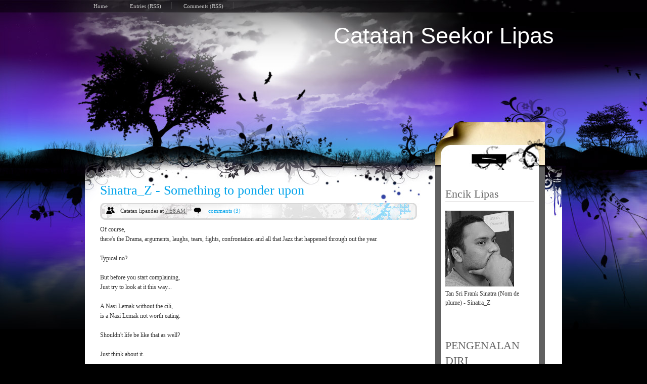

--- FILE ---
content_type: text/html; charset=UTF-8
request_url: https://lipassepi.blogspot.com/2009/
body_size: 60246
content:
<!DOCTYPE html>
<html dir='ltr' xmlns='http://www.w3.org/1999/xhtml' xmlns:b='http://www.google.com/2005/gml/b' xmlns:data='http://www.google.com/2005/gml/data' xmlns:expr='http://www.google.com/2005/gml/expr'>
<head>
<link href='https://www.blogger.com/static/v1/widgets/2944754296-widget_css_bundle.css' rel='stylesheet' type='text/css'/>
<meta content='text/html; charset=UTF-8' http-equiv='Content-Type'/>
<meta content='blogger' name='generator'/>
<link href='https://lipassepi.blogspot.com/favicon.ico' rel='icon' type='image/x-icon'/>
<link href='http://lipassepi.blogspot.com/2009/' rel='canonical'/>
<link rel="alternate" type="application/atom+xml" title="Catatan Seekor Lipas - Atom" href="https://lipassepi.blogspot.com/feeds/posts/default" />
<link rel="alternate" type="application/rss+xml" title="Catatan Seekor Lipas - RSS" href="https://lipassepi.blogspot.com/feeds/posts/default?alt=rss" />
<link rel="service.post" type="application/atom+xml" title="Catatan Seekor Lipas - Atom" href="https://www.blogger.com/feeds/5060200214550671318/posts/default" />
<!--Can't find substitution for tag [blog.ieCssRetrofitLinks]-->
<meta content='http://lipassepi.blogspot.com/2009/' property='og:url'/>
<meta content='Catatan Seekor Lipas' property='og:title'/>
<meta content='' property='og:description'/>
<title>
Catatan Seekor Lipas: 2009
</title>
<style id='page-skin-1' type='text/css'><!--
/*
-----------------------------------------------
Blogger Template Style
Name:     Night Sky Version 2.0
Company:  Ray Creations
Designer: Suparna Pramanik
URL:      http://www.raycreationsindia.com/
Date:     30 September 2009
License:  This free BlogSpot template is licensed under the Creative Commons Attribution 3.0 License,
which permits both personal and commercial use.
However, to satisfy the 'attribution' clause of the license, you are required to keep the
footer links intact which provides due credit to its authors. For more specific details about
the license, you may visit the URL below:
http://creativecommons.org/licenses/by/3.0/
----------------------------------------------- */
/* Variable definitions
====================
<Variable name="bgcolor" description="Page Background Color"
type="color" default="#fff">
<Variable name="textcolor" description="Text Color"
type="color" default="#333">
<Variable name="linkcolor" description="Link Color"
type="color" default="#000">
<Variable name="pagetitlecolor" description="Blog Title Color"
type="color" default="#ffffff">
<Variable name="titlecolor" description="Post Title Color"
type="color" default="#666">
<Variable name="bordercolor" description="Border Color"
type="color" default="#ccc">
<Variable name="sidebarcolor" description="Sidebar Title Color"
type="color" default="#999">
<Variable name="sidebartextcolor" description="Sidebar Text Color"
type="color" default="#666">
<Variable name="visitedlinkcolor" description="Visited Link Color"
type="color" default="#666">
<Variable name="bodyfont" description="Text Font"
type="font" default="normal normal 100% 'Trebuchet MS', Arial">
<Variable name="headerfont" description="Sidebar Title Font"
type="font" default="normal normal 78% 'Trebuchet MS',Trebuchet,Arial,Verdana,Sans-serif">
<Variable name="pagetitlefont" description="Blog Title Font"
type="font" default="normal normal 100% Trebuchet MS, Arial">
<Variable name="postfooterfont" description="Post Footer Font"
type="font" default="normal normal 90% 'Trebuchet MS', Trebuchet, Arial, Verdana, Sans-serif">
<Variable name="startSide" description="Side where text starts in blog language"
type="automatic" default="left">
<Variable name="endSide" description="Side where text ends in blog language"
type="automatic" default="right">
*/
/* Use this with templates/template-twocol.html */
#navbar-iframe {
height:0px;
visibility:hidden;
display:none;
}
body {
background: #000000;
margin:0px;
padding:0px;
color: #333333;
font: normal 12px "Trebuchet MS";
text-align: center;
}
a:link {
color: #59a3dc;
text-decoration: none;
}
a:hover {
color: #80c0f2;
text-decoration: underline;
}
a img {
border-width:0;
}
/* Header
-----------------------------------------------
*/
#header-pic {
width: 100%;
height: 226px;
vertical-align:top;
padding:0px;
margin:0px;
background: url(https://blogger.googleusercontent.com/img/b/R29vZ2xl/AVvXsEilJ8jUemy7MBJeqzUol-bmqD1cDb_8blzxGXmWZFPj1AKh3ki5B-sZnJlaQf10stSsGFYPC3PbIhGA8gOkg-UA22SNQVzsxFy2Em0SzxG2KwEVbyjA0l8NCz9pS0nqHaoKQRsbVOT3bgc/s1600/background01.jpg) no-repeat center top;
}
#header-inner {
background-position: right;
margin-left: auto;
margin-right: auto;
}
#header {
margin: 0px 5px 5px 20px;
text-align: right;
color:#ffffff;
}
#menu-area {
width: 100%;
float:left;
height:25px;
top:0px;
background: url(https://blogger.googleusercontent.com/img/b/R29vZ2xl/AVvXsEircevou7fX1U_OO0HJEymR12oaqDWAorw64eC5jMIDcPdGDwxZt7HNAIkXbXgnn8KS9Shqn4qo5Mqixrx5DOJQvOpAVLPXPNFtdFjHwXJcUIiK7gaMQzHhjs-AWiUA8uoEsSwmQzCwUaE/s1600/aboveLinks.jpg) no-repeat center top;
}
#menu-area .menu ul { float:center; width:900px; text-align:left; }
#menu-area .menu li { display: inline; font: normal 11px/14px "Arial"; float: left; }
#menu-area .menu li ul li { font-weight: normal; letter-spacing: normal;}
#menu-area .menu li a, .menu li a:visited { color:#ffffff; float: left; text-decoration:none; font-weight:normal;}
#menu-area .menu li a:hover { background: #000000; color:#ffffff; font-weight: normal; text-decoration: none;}
#menu-area .menu .current_page_item a, .menu .current_page_item a:visited, .menu .current_page_item a:hover { background: #000000;) repeat-x bottom; color:#fff; }
#menu-area .menu .current_page_item .page_item a, .menu .current_page_item .page_item a:visited { background: #def1f9; color:#272d36;}
#menu-area .menu .current_page_item .page_item a:hover { background: #fff; color:#8eb250; }
#above { width: 960px; float:center;}
.blogname {
float:none;
height: 87px;
padding: 45px 24px 0px 0;
font-family:Century Gothic,Verdana,Tahoma,sans-serif;
margin:0px 0 0 0;
}
.blogname h1  {
font-size:45px;
font-weight:normal;
margin:0px 0px 0 0px;
color:#ffffff;
text-decoration: none;
text-align:right;
}
.blogname h1  a:link, .blogname h1  a:visited{
color: #ffffff;
text-decoration: none;
background-color:transparent;
}
.blogname h1  a:hover {
color: #d0d0cf;
text-decoration: none;
background-color:transparent;
}
.blogname h2 {
margin:10px 0px 0 0px;
font-size:16px;
font-weight:normal;
color:#d0d0cf;
text-align:right;
}
#header h1 {
float:right;
margin:5px 5px 0;
padding:25px 30px 0px 0;
font-family: "Trebuchet MS" Tahoma;
font-size: 45px;
font-weight: normal;
}
#header h2 {
float:right;
font: normal 13px "Trebuchet MS";
color: #ffffff;
padding: 0px 30px 0px 0px;
margin: 0px 0 0 5px;
}
#header a {
color:#ffffff;
text-decoration:none;
}
#header a:hover {
color:#d0d0cf;
text-decoration: none;
}
#header .description {
margin:0 5px 5px;
padding:0 20px 15px;
max-width:700px;
font: normal 12px "Trebuchet MS";
color: #000000;
}
#header img {
margin-left: auto;
margin-right: auto;
}
.linkBG {
width: 100%;
height: 110px;
background: url(https://blogger.googleusercontent.com/img/b/R29vZ2xl/AVvXsEiQdlqwnVHPUD9sX1VMtcdgJyBVFe2xOuGXkd_yAaeo843ek3WyMr5_2vBH3tlJ5AgabuT6ZOrZcRKy-7sdgEUMPqIpFNAiZgjzlN-RMBFV-yWowaDgnnAbWcdzpDCo4PJmDQ7KqRC_z00/s1600/background02.jpg) no-repeat center top;
}
#main-menu {
width: 100%;
height: 110px;
background: url(https://blogger.googleusercontent.com/img/b/R29vZ2xl/AVvXsEiQdlqwnVHPUD9sX1VMtcdgJyBVFe2xOuGXkd_yAaeo843ek3WyMr5_2vBH3tlJ5AgabuT6ZOrZcRKy-7sdgEUMPqIpFNAiZgjzlN-RMBFV-yWowaDgnnAbWcdzpDCo4PJmDQ7KqRC_z00/s1600/background02.jpg) no-repeat top center;
}
.toplinkBG {
width: 100%;
height: 20px;
}
.topLink {
width: 950px;
height: 20px;
}
/* Outer-Wrapper
----------------------------------------------- */
#outer-wrapper{
padding:0px;
margin:0px;
top:0px;
}
#body-content {
background: url(https://blogger.googleusercontent.com/img/b/R29vZ2xl/AVvXsEjenGmrJU5XfugiD8ISE-ULy8rkEk_YqY99xOTQQHkIuJfwrYxDmTEVBYpisrmTRjNwhhpnNgQMH7NiOJHpyoSFjFeXqsOr1f5vxC8pPf3Mm41dGmMxOfSNaxmZ4s8mj-NqLU8Ze9UrYmo/s1600/background03.jpg) top center no-repeat;
padding: 0;
}
.bodyCenter {
width: 944px;
background: #ffffff url(https://blogger.googleusercontent.com/img/b/R29vZ2xl/AVvXsEi5oKP4-OWhwW7Oi2wgewy0w2npuJjYguusYxTC8X5FzWmXzeMOINqQBankERunn5X8Pl4Y1rDo0hYwggoIV1rZQ_mfB6tRVvmXzJ0oUWcIs_oyq91g78F9tS4LKvHOvXoDXN5G2Lv-3AU/s1600/content-bg.jpg) top center no-repeat;
padding:0px;
}
.searchBG {
width: 310px;
height: 60px;
padding: 0 09px 0 0;
float: left;
}
.search {
width: 310px;
height: 50px;
margin: 0 0 0 0;
}
#body-wrapper {
width: 944px;
padding: 0 0 0 0;
}
#main-wrapper {
width: 633px;
float: left;
word-wrap: break-word; /* fix for long text breaking sidebar float in IE */
overflow: hidden;     /* fix for long non-text content breaking IE sidebar float */
text-align: left;
padding: 0 10px 0 30px;
}
#sidebar-wrapper {
width: 180px;
padding-right: 50px;
height:100%;
background: url(https://blogger.googleusercontent.com/img/b/R29vZ2xl/AVvXsEiAZTd74T1LZr57jObO5C0PSO884DNqQObnZUnnT6LK2HL8Q2p7-5EaHUuwfkIcLXp95NEzZ4lCJu5r63W-So8cl8HP8iIQAgC0NYsq4rt_4zKTXppb_7okorIEOeiTJlk8r2zV766Hdiw/s1600/rightsidePanelRepeat.gif) repeat-y;
float: left;
margin-left:20px;
word-wrap: break-word; /* fix for long text breaking sidebar float in IE */
overflow: hidden;      /* fix for long non-text content breaking IE sidebar float */
}
#sidebar-bottom {
width: 240px;
height:40px;
padding-right: 0px;
background: url(https://blogger.googleusercontent.com/img/b/R29vZ2xl/AVvXsEi0EAX-M5ZW_E_IJn6O3FbZR0K2ZBqJzWirMzmAN-b8abyV3X_3pwASOiT7WTrUd1z_RqnU12oG4GxwcS8EK8ybqKK7dT0cLldsGTJgYjQjTQtZPt9KVij5Q1Mua42TQWoyFjR68pQTx6E/s1600/rightsidePanelbottom.jpg) no-repeat right bottom;
float: left;
margin-left:20px;
overflow: hidden;      /* fix for long non-text content breaking IE sidebar float */
}
/* Headings
----------------------------------------------- */
h2 {
margin:1.5em 0 .75em;
font:normal normal 78% 'Trebuchet MS',Trebuchet,Arial,Verdana,Sans-serif;
line-height: 1.4em;
text-transform: none;
color:#999999;
}
/* Posts
-----------------------------------------------
*/
h2.date-header {
margin:1.5em 0 .5em;
}
.postSummary {
height: 150px;
}
.post {
margin:.5em 0 .5em;
padding-bottom:1.5em;
}
.post h3 {
margin:0 0 0;
padding:20px 0 10px 0px;
font-size:26px;
font-family: "Trebuchet MS";
font-weight: normal;
color: #02a4eb;
}
.post a {
color: #02a4eb;
text-decoration: none;
}
.post a:hover {
color: #80c0f2;
text-decoration: underline;
}
.post h3 a, .post h3 a:visited, .post h3 strong {
display:block;
text-decoration:none;
color: #02a4ebs;
font-weight:normal;
}
.post h3 strong, .post h3 a:hover {
color: #02a4ebs;
text-decoration:underline;
}
.post-body {
margin:0 0 0;
line-height:1.6em;
font-family: "Trebuchet MS";
text-align: justify;
font-size: 12px;
padding: 0 5px 0 0;
}
.post-body blockquote {
line-height:1.3em;
}
.post-footer {
margin: 0 0;
color:#999999;
letter-spacing:.1em;
font: normal normal 90% 'Trebuchet MS', Trebuchet, Arial, Verdana, Sans-serif;
line-height: 1.4em;
padding: 0;
}
.comment-link {
margin-left:.6em;
}
.post img {
padding:7px;
background: #e8e8e7;
}
.post blockquote {
margin: 0;
background: #f8f1fe;
padding: 10px;
}
.post blockquote p {
margin:.75em 0;
}
.post-date {
background: url(https://blogger.googleusercontent.com/img/b/R29vZ2xl/AVvXsEhJRFtzRknKLGH79A7EYWqBokIiiKTPFTu4lhQCJcJXHAzunfXC15kSW_xeg0PBMdCcCxUxu6vm8rZt6ou_JTiHNi0ZTv_hhflT6X1NBWfv7_21AOH9Xrc63Hb4KlUJrwz2EEjBwHnXD9s/s1600/author.jpg) no-repeat left;
padding: 3px 0 3px 30px;
font-family: Tahoma;
font-size: 11px;
}
.post-timestamp {
font-family: Tahoma;
font-size: 11px;
}
.post-timestamp a {
color: #666666;
text-decoration: none;
}
.post-timestamp a:hover {
color: #333333;
text-decoration: underline;
}
.comment-count {
background: url(https://blogger.googleusercontent.com/img/b/R29vZ2xl/AVvXsEjHHNlRvqk_14sKn0-dqdyXVQR034y-MZl-H58LEQ8EiYmMwvjXr-8aoZBGWdPSV2i88AIA67Kx1WC072QbIz-N4FPlILVJUGC6IVufKP5vQYjPuzvPKZHqZ16UqTQaLzuM3oGYTMcNEvA/s1600/comments.jpg) no-repeat left;
font-family: Tahoma;
font-size: 11px;
margin: 0 0 0 10px;
padding: 3px 0 3px 25px;
}
.post-info {
margin: 0 0 10px 0;
padding: 8px 5px 5px 10px;
background: url(https://blogger.googleusercontent.com/img/b/R29vZ2xl/AVvXsEiu-kAceOBq1ko8sTs-AVopn93Xg5H2ZFz8oSEnO-hEG1hPs6a6OhLpbSkrhL00A20utn_SuYzm4aIGUrMK_J8sTQSWDRwfzVmilbIQLx4OEyBwvRun_dV3zOsmWgh8IAI23IykVX0ywNQ/s1600/post-date-bg.jpg) no-repeat;
width: 620px;
height: 20px;
}
.post-labels {
padding: 10px 10px 10px 0px;
margin: 10px 0 0 0;
width: 100%;
color: #59a3dc;
}
.post-labels a {
color: #59a3dc;
}
.post-labels a:hover {
color: #80c0f2;
}
.post-end {
width: 298px;
height: 32px;
background: url(https://blogger.googleusercontent.com/img/b/R29vZ2xl/AVvXsEhq-07CPvlXKpHGmEPVXR3fdwYHPU-d3VE-cfVwZuu4XKgPVwX9X18MAXjLdz95tJ-ylenQ56XeLXdfh4p8YsscgXShxnSnbn2fCQAgmYw0VpGHYFyibjgW9PNakm1Yo4y0w_SLRHpqNE8/s1600/postend.jpg) no-repeat;
padding: 20px 0 0 0;
}
/* Comments
----------------------------------------------- */
#comments h4 {
margin:2em 0;
font-weight: bold;
line-height: 1.4em;
text-transform:uppercase;
letter-spacing:.2em;
color: #ac68dc;
}
#comments-block {
margin: 0px;
padding:0px;
line-height:1.6em;
}
#comments-block .comment-author {
margin:0 0;
}
#comments-block .comment-body {
margin:0px;
}
#comments-block .comment-footer {
margin:0 0 0 0;
line-height: 1.4em;
text-transform:uppercase;
letter-spacing:.1em;
}
.comment-footer a {
color: #81b200;
text-decoration: none;
}
.comment-footer a:hover {
text-decoration: underline;
}
#comments-block .comment-body p {
margin:0 0 0;
}
.deleted-comment {
font-style:italic;
color:gray;
}
#blog-pager-newer-link {
float: left;
background: url(https://blogger.googleusercontent.com/img/b/R29vZ2xl/AVvXsEiKVGYpCqfgOCBr7xUOW523ufvzPq96W9w0z3Vz2VnT-etZzbFIsJa4zx-dD-3XKtr01h2x1bcXFMczxyiz1aYalj29Xvcy1-9pCcBjg_yc4RCIink8b3miItUcdQ3j-Fka_Vp6AvA72RI/s1600/newer-post.jpg) no-repeat;
padding: 12px 15px 10px 37px;
font-family: Arial;
font-size: 12px;
margin: 10px 0 0 2px;
display: block;
width: 93px;
height: 18px;
}
#blog-pager-newer-link a {color: #333333; text-decoration: none;}
#blog-pager-newer-link a:hover {text-decoration: underline;}
#blog-pager-older-link {
float: right;
background: url(https://blogger.googleusercontent.com/img/b/R29vZ2xl/AVvXsEgJ7XElKITGYd1pXMl5PSXryOdPdU1OA23LN1GNce1idl9zQXQ5j1LI4be649uBF1R1rtkaVy4afnsCFj_-6jEQ2Ntcv5FUPJPZB5rOUQj7ua23AiUXLlGcEi-G2T_3scl5fkvOGgXU9to/s1600/older-post.jpg) no-repeat;
padding: 12px 40px 10px 17px;
font-family: Arial;
font-size: 12px;
margin: 10px 2px 0 0px;
display: block;
width: 88px;
height: 18px;
}
#blog-pager-older-link a {color: #333333; text-decoration: none;}
#blog-pager-older-link a:hover {text-decoration: underline;}
#blog-pager {
text-align: center;
text-decoration: none;
}
.feed-links {
clear: both;
line-height: 2.5em;
}
.commentA {
padding: 0 0 0 0;
margin: 0 0 0 0;
}
.comment-author {
float: left;
font-size: 11px;
padding: 7px 0 0 20px;
vertical-align: top;
line-height: normal;
}
.comment-timestamp{
float: right;
font-size: 11px;
padding: 7px 20px 0 0px;
vertical-align: top;
line-height: normal;
}
.comment-timestamp a {
color: #0290cc;
}
.comment-author a {
color: #0290cc;
}
.comment-body {
font-family: Comic Sans Ms, Arial;
padding: 5px 0px 20px 20px;
line-height: normal;
font-size:11px;
}
.comment-top {
padding: 0px 0px 3px 0px;
background: url(https://blogger.googleusercontent.com/img/b/R29vZ2xl/AVvXsEiu-kAceOBq1ko8sTs-AVopn93Xg5H2ZFz8oSEnO-hEG1hPs6a6OhLpbSkrhL00A20utn_SuYzm4aIGUrMK_J8sTQSWDRwfzVmilbIQLx4OEyBwvRun_dV3zOsmWgh8IAI23IykVX0ywNQ/s1600/post-date-bg.jpg) no-repeat;
width: 633px;
height: 30px;
}
.comment-repeat {
}
.comment-middle {
}
.comment-bottom {
margin: 0 0 0px 0;
}
/* Sidebar Content
----------------------------------------------- */
.sidebar {
color: #333333;
width:175px;
font-family: "Trebuchet MS";
font-size: 12px;
line-height: 1.5em;
padding: 0 0px 0 20px;
}
.sidebar h2 {
font-family: "Trebuchet MS";
font-weight: normal;
text-align:left;
font-size: 22px; color:#666666; padding:0px 0px 0px 0px; font-weight:normal; border-bottom: solid 1px #bdbaba;
}
.sidebar ul {
list-style:none;
margin:0 0 0;
padding:0 0 0;
}
.sidebar li {
margin:0;
padding-top:0;
padding-right:0;
padding-bottom:.25em;
padding-left:15px;
text-indent:-15px;
line-height:1.5em;
}
.sidebar .widget, .main .widget {
margin:0 0 1.5em;
padding:0 0 1.5em;
}
.widget-content {
text-align: left;
margin: 10px 10px 10px 0px;
color: #333333;
}
.widget-content a {
color: #59a3dc;
text-decoration: none;
}
.widget-content a:hover {
color: #80c0f2;
text-decoration: underline;
}
.widget-content a:visit {
color: #666666;
text-decoration: none;
}
.main .Blog {
border-bottom-width: 0;
}
.rssButton {
width: 300px;
height: 20px;
margin: 0 0px 0 20;
padding: 5px 0 0 0;
text-align: left;
float: left;
}
.rssButton a {
color: #cccccc;
border-right:dotted 1px #666666;
font-family: "Trebuchet MS";
font-size: 11px;
padding: 1px 20px 0 20px;
}
.rssButton a:hover {
color: #cccccc;
}
/* Profile
----------------------------------------------- */
.profile-img {
float: left;
margin-top: 0;
margin-right: 5px;
margin-bottom: 5px;
margin-left: 0;
padding: 4px;
border: 1px solid #cccccc;
}
.profile-data {
margin:0;
text-transform:uppercase;
letter-spacing:.1em;
font: normal normal 90% 'Trebuchet MS', Trebuchet, Arial, Verdana, Sans-serif;
color: #999999;
font-weight: bold;
line-height: 1.6em;
}
.profile-datablock {
margin:.5em 0 .5em;
}
.profile-textblock {
margin: 0.5em 0;
line-height: 1.6em;
}
.profile-link {
font: normal normal 90% 'Trebuchet MS', Trebuchet, Arial, Verdana, Sans-serif;
text-transform: uppercase;
letter-spacing: .1em;
}
/* Footer
----------------------------------------------- */
#footer-wrapper {
height: 125px;
font-family: Verdana;
font-size: 10px;
}
.footerCenter {
width: 944px;
background: url(https://blogger.googleusercontent.com/img/b/R29vZ2xl/AVvXsEgsKoLtDRTvhOBwYRlgghNH4oKY1KO60wDQsJk0CSP0tM9Yh7bUThzKsXfeESrA93R4Hi0g03AdhyphenhyphenYEoRPMinSOE_rfOOyE-q08wT8j7ocJL-BahyphenhyphenA-C2Joz-y2Zd_NtGt_sJ6tiJ8dN54/s1600/footer.jpg) top center no-repeat;
height: 100px;
padding-top:70px;
padding-bottom: 15px;
}
.footerlink {
text-align: left;
padding:50px 0px 10px 25px;
font-size: 10px;
color: #999999;
height: 30px;
font-style: normal;
width: 940px;
vertical-align: bottom;
line-height: normal;
}
.footerlink a {
color: #999999;
text-decoration:underline;
}
.footerlink a:hover {
color: #666666;
text-decoration:none;
}
/* Search
--------------------------*/
#search {
margin-top:0px;
padding:6px 8px 10px 44px;
text-align: left;
bottom: 0px;
}
#search form {
margin: 0;
padding: 0;
}
#search fieldset {
margin: 0;
padding: 0;
border: none;
}
#search p {
margin: 0;
font-size: 85%;
}
#s {
margin-left:0px;
width:168px;
padding: 2px 2px 0px 5px;
background: transparent;
border: 0px;
font: normal 100% "Tahoma", Arial, Helvetica, sans-serif;
color:#333;
height:20px;
bottom: 0px;
margin: 0 2px 0 0;
}
#searchsubmit {
width:72px;
background:#000 url(https://blogger.googleusercontent.com/img/b/R29vZ2xl/AVvXsEiJzxbLRahq-JG6K-oj36jpl6g0KU6r03lUVzUP3Ng8HaceKrC3k4fdthZsYamDEZAmBFeF8anQlSwNmg1gtbR-u7BOrN7JnW0Z_uxVcp5iF_Ry6A1Ibql82CEQa_zXPHlC8v6TVzFEJbY/s1600/search.jpg);
border:none;
font: bold 100% "century gothic", Arial, Helvetica, sans-serif;
color: #FFFFFF;
margin: 0 0 0 5px;
height:25px;
}
#labelCloud {text-align:left;font-family:Trebuchet MS,sans-serif; padding: 15px 0 0 0;}
#labelCloud .label-cloud li{display:inline;background-image:none !important;padding:0 5px;margin:10px 0 0 0;vertical-align:baseline !important;border:0 !important;}
#labelCloud ul{list-style-type:none;margin:0 auto;padding:0;}
#labelCloud a img{border:0;display:inline;margin:0 0 0 3px;padding:0}
#labelCloud a{text-decoration:none; color: 59a3dc;}
#labelCloud a:hover{text-decoration:underline; color: 80c0f2;}
#labelCloud li a {color: #59a3dc;}
#labelCloud li a:hover {color: #80c0f2; text-decoration:underline;}
#labelCloud .label-cloud {}
#labelCloud .label-count {padding-left:0.2em;font-size:9px;color:#666666}
#labelCloud .label-cloud li:before{content:&quot;&quot; !important}
.tagCloud {line-height: normal;}
.tagCloud li a {color: #666666;}

--></style>
<!--[if lte IE 6]> <script type="text/javascript" src="http://www.raycreationsindia.com/blogger-template/darkmistry/supersleight.js"></script> <![endif]-->
<link href='https://www.blogger.com/dyn-css/authorization.css?targetBlogID=5060200214550671318&amp;zx=a9311232-d6d4-46c6-91d2-8aff254cd0b7' media='none' onload='if(media!=&#39;all&#39;)media=&#39;all&#39;' rel='stylesheet'/><noscript><link href='https://www.blogger.com/dyn-css/authorization.css?targetBlogID=5060200214550671318&amp;zx=a9311232-d6d4-46c6-91d2-8aff254cd0b7' rel='stylesheet'/></noscript>
<meta name='google-adsense-platform-account' content='ca-host-pub-1556223355139109'/>
<meta name='google-adsense-platform-domain' content='blogspot.com'/>

</head>
<body>
<div class='navbar section' id='navbar'><div class='widget Navbar' data-version='1' id='Navbar1'><script type="text/javascript">
    function setAttributeOnload(object, attribute, val) {
      if(window.addEventListener) {
        window.addEventListener('load',
          function(){ object[attribute] = val; }, false);
      } else {
        window.attachEvent('onload', function(){ object[attribute] = val; });
      }
    }
  </script>
<div id="navbar-iframe-container"></div>
<script type="text/javascript" src="https://apis.google.com/js/platform.js"></script>
<script type="text/javascript">
      gapi.load("gapi.iframes:gapi.iframes.style.bubble", function() {
        if (gapi.iframes && gapi.iframes.getContext) {
          gapi.iframes.getContext().openChild({
              url: 'https://www.blogger.com/navbar/5060200214550671318?origin\x3dhttps://lipassepi.blogspot.com',
              where: document.getElementById("navbar-iframe-container"),
              id: "navbar-iframe"
          });
        }
      });
    </script><script type="text/javascript">
(function() {
var script = document.createElement('script');
script.type = 'text/javascript';
script.src = '//pagead2.googlesyndication.com/pagead/js/google_top_exp.js';
var head = document.getElementsByTagName('head')[0];
if (head) {
head.appendChild(script);
}})();
</script>
</div></div>
<div id='outer-wrapper'>
<!-- skip links for text browsers -->
<span id='skiplinks' style='display:none;'>
<a href='#main'>skip to main </a> |
          <a href='#sidebar'>skip to sidebar</a>
</span>
<center>
<div id='menu-area'>
<div class='toplinkBG'>
<center>
<div class='topLink'>
<div class='rssButton'>
<a href='/'>Home</a>
<a href='/feeds/posts/default'>Entries (RSS)</a>
<a href='/feeds/comments/default'>Comments (RSS)</a>
</div>
</div>
</center>
</div>
</div>
<div id='header-pic'>
<div id='above'>
<center>
<div class='blogname section' id='top'><div class='widget Header' data-version='1' id='Header1'>
<H1 class='blognam'>
<A href='https://lipassepi.blogspot.com/'>
Catatan Seekor Lipas
</A>
</H1>
<H2>
</H2>
</div></div>
</center>
</div>
</div>
</center>
<center>
<div class='linkBG'>
<div id='main-menu'>
<div class='searchBG'>
</div>
</div>
</div>
</center>
<center>
<div id='body-content'>
<div class='bodyCenter'>
<div id='content-wrapper'>
<div id='body-wrapper'>
<div id='crosscol-wrapper' style='text-align:center'>
<div class='crosscol no-items section' id='crosscol'></div>
</div>
<div id='main-wrapper'>
<div class='main section' id='main'><div class='widget Blog' data-version='1' id='Blog1'>
<div class='blog-posts hfeed'>
<!--Can't find substitution for tag [defaultAdStart]-->
<div class='post hentry uncustomized-post-template'>
<a name='3170052164399119753'></a>
<h3 class='post-title entry-title'>
<a href='https://lipassepi.blogspot.com/2009/12/sinatraz-something-to-ponder-upon.html'>
Sinatra_Z - Something to ponder upon
</a>
</h3>
<DIV class='post-info'>
<span class='post-date'>
Catatan
lipandes
</span>
<span class='post-timestamp'>
at
<a class='timestamp-link' href='https://lipassepi.blogspot.com/2009/12/sinatraz-something-to-ponder-upon.html' rel='bookmark' title='permanent link'>
<abbr class='published' title='2009-12-23T07:58:00-08:00'>
7:58&#8239;AM
</abbr>
</a>
</span>
<span class='comment-count'>
<a class='comment-link' href='https://www.blogger.com/comment/fullpage/post/5060200214550671318/3170052164399119753' onclick=''>
comments (3)
                                  
</a>
</span>
</DIV>
<div class='post-header-line-1'></div>
<div class='post-body entry-content'>
Of course,<br />there's the Drama, arguments, laughs, tears, fights, confrontation and all that Jazz that happened through out the year.<br /><br />Typical no?<br /><br />But before you start complaining,<br />Just try to look at it this way...<br /><br />A Nasi Lemak without the cili,<br />is a Nasi Lemak not worth eating.<br /><br />Shouldn't life be like that as well?<br /><br />Just think about it.<br /><br />Good Night Folks.
<div style='clear: both;'></div>
</div>
<div class='post-footer'>
<div class='post-footer-line post-footer-line-1'>
<span class='reaction-buttons'>
</span>
<span class='star-ratings'>
</span>
<span class='post-backlinks post-comment-link'>
</span>
<span class='post-icons'>
<span class='item-control blog-admin pid-976574590'>
<a href='https://www.blogger.com/post-edit.g?blogID=5060200214550671318&postID=3170052164399119753&from=pencil' title='Edit Post'>
<img alt="" class="icon-action" height="18" src="//www.blogger.com/img/icon18_edit_allbkg.gif" width="18">
</a>
</span>
</span>
</div>
<br/>
<br/>
<div class='post-footer-line post-footer-line-2'>
<span class='post-labels'>
</span>
</div>
<div class='post-footer-line post-footer-line-3'>
<span class='post-location'>
</span>
</div>
</div>
</div>
<div style='clear:both;'></div>
<center>
<div class='post-end'></div>
</center>
<div class='post hentry uncustomized-post-template'>
<a name='6398770578900611474'></a>
<h3 class='post-title entry-title'>
<a href='https://lipassepi.blogspot.com/2009/12/sinatraz-siapa-yang-hati-busuk.html'>
Sinatra_Z - Siapa Yang Hati Busuk Sebenarnya Zaid Ibrahim
</a>
</h3>
<DIV class='post-info'>
<span class='post-date'>
Catatan
lipandes
</span>
<span class='post-timestamp'>
at
<a class='timestamp-link' href='https://lipassepi.blogspot.com/2009/12/sinatraz-siapa-yang-hati-busuk.html' rel='bookmark' title='permanent link'>
<abbr class='published' title='2009-12-22T17:57:00-08:00'>
5:57&#8239;PM
</abbr>
</a>
</span>
<span class='comment-count'>
<a class='comment-link' href='https://www.blogger.com/comment/fullpage/post/5060200214550671318/6398770578900611474' onclick=''>
comments (5)
                                  
</a>
</span>
</DIV>
<div class='post-header-line-1'></div>
<div class='post-body entry-content'>
Penulisan Terbaru di The Malaysian Insider<br /><br />DIS 23 &#8212; Dari tajuk diatas pastinya anda dapat mengagak yang penulisan kali ini adalah mengenai tindakan orang kuat Pakatan Rakyat iaitu Datuk Zaid Ibrahim menyaman blogger Datuk A. Kadir Jasin. Ini merupakan tindakan yang agak mengejutkan terutama apabila Zaid cukup dikenali sebagai pemimpin yang cukup lantang memperjuangkan kebebasan bersuara sehingga dia melepaskan jawatan menteri kerana mempertahankan prinsip berkenaan. Namun kini, apabila beliau sendiri dikritik lain pulak dapat kita lihat kerenahnya, saya bukan hendak menafikan hak Zaid untuk menyaman akan tetapi saya cuma ketengahkan adalah percanggahan antara apa yang Zaid perjuangkan dan tindakanya.<br /><br />http://www.themalaysianinsider.com/index.php/opinion/zaidel-baharudin/47408-siapa-yang-hati-busuk-sebenarnya-zaid-ibrahim
<div style='clear: both;'></div>
</div>
<div class='post-footer'>
<div class='post-footer-line post-footer-line-1'>
<span class='reaction-buttons'>
</span>
<span class='star-ratings'>
</span>
<span class='post-backlinks post-comment-link'>
</span>
<span class='post-icons'>
<span class='item-control blog-admin pid-976574590'>
<a href='https://www.blogger.com/post-edit.g?blogID=5060200214550671318&postID=6398770578900611474&from=pencil' title='Edit Post'>
<img alt="" class="icon-action" height="18" src="//www.blogger.com/img/icon18_edit_allbkg.gif" width="18">
</a>
</span>
</span>
</div>
<br/>
<br/>
<div class='post-footer-line post-footer-line-2'>
<span class='post-labels'>
</span>
</div>
<div class='post-footer-line post-footer-line-3'>
<span class='post-location'>
</span>
</div>
</div>
</div>
<div style='clear:both;'></div>
<center>
<div class='post-end'></div>
</center>
<div class='post hentry uncustomized-post-template'>
<a name='756065503625758695'></a>
<h3 class='post-title entry-title'>
<a href='https://lipassepi.blogspot.com/2009/12/sinatraz-sunset.html'>
Sinatra_Z - Sunset
</a>
</h3>
<DIV class='post-info'>
<span class='post-date'>
Catatan
lipandes
</span>
<span class='post-timestamp'>
at
<a class='timestamp-link' href='https://lipassepi.blogspot.com/2009/12/sinatraz-sunset.html' rel='bookmark' title='permanent link'>
<abbr class='published' title='2009-12-08T08:32:00-08:00'>
8:32&#8239;AM
</abbr>
</a>
</span>
<span class='comment-count'>
<a class='comment-link' href='https://www.blogger.com/comment/fullpage/post/5060200214550671318/756065503625758695' onclick=''>
comments (7)
                                  
</a>
</span>
</DIV>
<div class='post-header-line-1'></div>
<div class='post-body entry-content'>
<a href="https://blogger.googleusercontent.com/img/b/R29vZ2xl/AVvXsEhwNfiA2BygkdvPX3CtwgPbTqD8fXLFZ9cYyer0GmBXeMqCdXI7D75zNmBTiO9Gn-yeUY75ZSj6IHDtfbFP_e3ORdisNNuunxT9X0xsonyjK0a1Q7RQkQKYR7OkaUOrvkWlpNE1eHBZciM/s1600-h/tawau+III+110.JPG" onblur="try {parent.deselectBloggerImageGracefully();} catch(e) {}"><img alt="" border="0" id="BLOGGER_PHOTO_ID_5412910599399407778" src="https://blogger.googleusercontent.com/img/b/R29vZ2xl/AVvXsEhwNfiA2BygkdvPX3CtwgPbTqD8fXLFZ9cYyer0GmBXeMqCdXI7D75zNmBTiO9Gn-yeUY75ZSj6IHDtfbFP_e3ORdisNNuunxT9X0xsonyjK0a1Q7RQkQKYR7OkaUOrvkWlpNE1eHBZciM/s400/tawau+III+110.JPG" style="cursor: pointer; width: 400px; height: 267px;" /></a><br /><br /><photo><br /><br />It's now 12.41 am,<br />a new day has arrived, to be exact it's 9th of December 2009.<br /><br />I realised that the year is about to end, 2009 is nearing it's destination.<br />One could say if this was a day, we are near the sunset.<br /><br />Perhaps it's too early to write a review for the year.<br />After all there's still 22 days to go and many things can happen in these 22 days.<br /><br />But as a preview of the review (forgive the pun)<br /><br />Let's just say I started the year off by going into a business<br />and failed,<br />and got into a debt.<br />Yet,<br />still things turn out all right.<br /><br />So here's to a lousy head start.<br />Doesn't mean if you start off badly, you have to end it the same way as well.<br />Often, I realised that things work out rather differently in the end.<br /><br />How things and feelings change.<br /><br />So if someone ask me now how was 2009 to you,<br />I'd have to say I'm not sure yet, because there's still 22 days to go.<br /><br />Sorry for being a little self centered in my writing tonight,<br />can't help it. I usually am a bit melancholic when I'm tired.<br /><br />So come on,<br />let's get up, go out and watch the sun sets,<br />usually the sun would release brilliant colours of lights during this time.<br /><br />So what are you waiting for, you got 22 days left.... Go get those colours.<br /><br /><br /><a href="https://blogger.googleusercontent.com/img/b/R29vZ2xl/AVvXsEhuH99mmCNkgGkWelyQ97MaqYDUTRfJehUWp5KWjDO7uUskQ7qT-NG8WnILbuLoTIJiYRUzkzxmQLYGUYRQKKFaxBGGUYj2LQy-2UU1PN79DNm3TVdWuhM4qgC_hxn1YLnoyo91Fi2OXno/s1600-h/tawau+III+109.JPG" onblur="try {parent.deselectBloggerImageGracefully();} catch(e) {}"><img alt="" border="0" id="BLOGGER_PHOTO_ID_5412910192859554994" src="https://blogger.googleusercontent.com/img/b/R29vZ2xl/AVvXsEhuH99mmCNkgGkWelyQ97MaqYDUTRfJehUWp5KWjDO7uUskQ7qT-NG8WnILbuLoTIJiYRUzkzxmQLYGUYRQKKFaxBGGUYj2LQy-2UU1PN79DNm3TVdWuhM4qgC_hxn1YLnoyo91Fi2OXno/s400/tawau+III+109.JPG" style="cursor: pointer; width: 400px; height: 267px;" /></a>
<div style='clear: both;'></div>
</div>
<div class='post-footer'>
<div class='post-footer-line post-footer-line-1'>
<span class='reaction-buttons'>
</span>
<span class='star-ratings'>
</span>
<span class='post-backlinks post-comment-link'>
</span>
<span class='post-icons'>
<span class='item-control blog-admin pid-976574590'>
<a href='https://www.blogger.com/post-edit.g?blogID=5060200214550671318&postID=756065503625758695&from=pencil' title='Edit Post'>
<img alt="" class="icon-action" height="18" src="//www.blogger.com/img/icon18_edit_allbkg.gif" width="18">
</a>
</span>
</span>
</div>
<br/>
<br/>
<div class='post-footer-line post-footer-line-2'>
<span class='post-labels'>
</span>
</div>
<div class='post-footer-line post-footer-line-3'>
<span class='post-location'>
</span>
</div>
</div>
</div>
<div style='clear:both;'></div>
<center>
<div class='post-end'></div>
</center>
<div class='post hentry uncustomized-post-template'>
<a name='281337755795051732'></a>
<h3 class='post-title entry-title'>
<a href='https://lipassepi.blogspot.com/2009/12/sinatraz-ta-wow.html'>
Sinatra_Z - Ta.. wow..
</a>
</h3>
<DIV class='post-info'>
<span class='post-date'>
Catatan
lipandes
</span>
<span class='post-timestamp'>
at
<a class='timestamp-link' href='https://lipassepi.blogspot.com/2009/12/sinatraz-ta-wow.html' rel='bookmark' title='permanent link'>
<abbr class='published' title='2009-12-07T08:24:00-08:00'>
8:24&#8239;AM
</abbr>
</a>
</span>
<span class='comment-count'>
<a class='comment-link' href='https://www.blogger.com/comment/fullpage/post/5060200214550671318/281337755795051732' onclick=''>
comments (3)
                                  
</a>
</span>
</DIV>
<div class='post-header-line-1'></div>
<div class='post-body entry-content'>
So apparently there's a gym at the hotel and I decided to pay it a visit.<br />Located on the 5th floor beside this place called the Health Centre.<br /><br />Health Centre a gym and a shower/locker room. Pretty standard.<br /><br />After the gym I decided to drop by this health centre after the receptionist said that it was actually a Spa.<br /><br />Entering the SPA or Health Centre I was greeted by this 40-50 something year old lady.<br /><br />"Hallo boss, apa you mau?"<br /><br />"Sini ada apa ah?"<br /><br />"Massage la."<br /><br />"Oooh ok, kira macamana?"<br /><br />"Kira? Kira apa?" she asked again<br /><br />"Harga? Massage."<br /><br />"Oooh ahh sini Massage kira 60 ringgit la biasa punya, tapi kalau you mau satu set."<br /><br />"Satu set?"<br /><br />"Ahh ya satu set?"<br /><br />"Apa la satu set?"<br /><br />"Hah?"<br /><br />She looked at me for a short moment and then calmly answered<br /><br />"Satu set itu kira massage sikit-sikit lepas tu main la."<br /><br />"Huh main? uhhh.... OOooohh Main!! errrr berapa la itu?"<br /><br />"Itu kita charge dua latuih."<br /><br />"Ahh ok, nanti lah."<br /><br />I was probably the first person to walk in there and asked that what's a 1 set question.<br />Apalah Zaidel, buat malu orang kampung je.<br /><br />Since I'm a cheapskate,<br />sadly for you this is as far as it gets.<br />RM 200 is way to cheap for my body.<br /><br />Which reminds me,<br />we wanted to eat steak the other day so we dropped by this place called Cybill Stake House. When we went there apparently the place is actually called Cybill Karaoke and Lounge Steak House.<br /><br />And they don't sell steak,<br />But they do sell oysters though.<br /><br />Note to self : Don't ask stupid questions at dodgy looking Spas.
<div style='clear: both;'></div>
</div>
<div class='post-footer'>
<div class='post-footer-line post-footer-line-1'>
<span class='reaction-buttons'>
</span>
<span class='star-ratings'>
</span>
<span class='post-backlinks post-comment-link'>
</span>
<span class='post-icons'>
<span class='item-control blog-admin pid-976574590'>
<a href='https://www.blogger.com/post-edit.g?blogID=5060200214550671318&postID=281337755795051732&from=pencil' title='Edit Post'>
<img alt="" class="icon-action" height="18" src="//www.blogger.com/img/icon18_edit_allbkg.gif" width="18">
</a>
</span>
</span>
</div>
<br/>
<br/>
<div class='post-footer-line post-footer-line-2'>
<span class='post-labels'>
</span>
</div>
<div class='post-footer-line post-footer-line-3'>
<span class='post-location'>
</span>
</div>
</div>
</div>
<div style='clear:both;'></div>
<center>
<div class='post-end'></div>
</center>
<div class='post hentry uncustomized-post-template'>
<a name='2875307745350735463'></a>
<h3 class='post-title entry-title'>
<a href='https://lipassepi.blogspot.com/2009/12/sinatraz-update.html'>
Sinatra_Z - Update
</a>
</h3>
<DIV class='post-info'>
<span class='post-date'>
Catatan
lipandes
</span>
<span class='post-timestamp'>
at
<a class='timestamp-link' href='https://lipassepi.blogspot.com/2009/12/sinatraz-update.html' rel='bookmark' title='permanent link'>
<abbr class='published' title='2009-12-06T09:13:00-08:00'>
9:13&#8239;AM
</abbr>
</a>
</span>
<span class='comment-count'>
<a class='comment-link' href='https://www.blogger.com/comment/fullpage/post/5060200214550671318/2875307745350735463' onclick=''>
comments (0)
                                  
</a>
</span>
</DIV>
<div class='post-header-line-1'></div>
<div class='post-body entry-content'>
Supposed to write a story tonight but I'm drop dead tired, just finished work you see. Anyway will be in Tawau till 18th of December, extended as something came up.<br /><br />Thankfully I moved into a better hotel thus having access to good internet so I will have some form of a social life now ( as half of my social life is from the internet).<br /><br />Anyway will be posting more pictures in Facebook,<br />Till then....<br /><br /><a href="https://blogger.googleusercontent.com/img/b/R29vZ2xl/AVvXsEhWqkobDOryPUZf3X1zfIJTLtiKewIz2JPS2t4qhGuuOZTETmsdUT18C0DIxbAzOTH738LX0Yb8KzkvMBXDlwF4GPvjQZw8hDODaiLvIGVuqokU9GPwt1SoTXmULrhFtUh2dbrZvQenKTI/s1600-h/Tawau+III+206+2.jpg" onblur="try {parent.deselectBloggerImageGracefully();} catch(e) {}"><img alt="" border="0" id="BLOGGER_PHOTO_ID_5412172748942888818" src="https://blogger.googleusercontent.com/img/b/R29vZ2xl/AVvXsEhWqkobDOryPUZf3X1zfIJTLtiKewIz2JPS2t4qhGuuOZTETmsdUT18C0DIxbAzOTH738LX0Yb8KzkvMBXDlwF4GPvjQZw8hDODaiLvIGVuqokU9GPwt1SoTXmULrhFtUh2dbrZvQenKTI/s400/Tawau+III+206+2.jpg" style="cursor: pointer; width: 400px; height: 267px;" /></a><br /><br />If you were to drop by to Tawau anytime soon, there's an empty seat waiting for you. Nice view.
<div style='clear: both;'></div>
</div>
<div class='post-footer'>
<div class='post-footer-line post-footer-line-1'>
<span class='reaction-buttons'>
</span>
<span class='star-ratings'>
</span>
<span class='post-backlinks post-comment-link'>
</span>
<span class='post-icons'>
<span class='item-control blog-admin pid-976574590'>
<a href='https://www.blogger.com/post-edit.g?blogID=5060200214550671318&postID=2875307745350735463&from=pencil' title='Edit Post'>
<img alt="" class="icon-action" height="18" src="//www.blogger.com/img/icon18_edit_allbkg.gif" width="18">
</a>
</span>
</span>
</div>
<br/>
<br/>
<div class='post-footer-line post-footer-line-2'>
<span class='post-labels'>
</span>
</div>
<div class='post-footer-line post-footer-line-3'>
<span class='post-location'>
</span>
</div>
</div>
</div>
<div style='clear:both;'></div>
<center>
<div class='post-end'></div>
</center>
<div class='post hentry uncustomized-post-template'>
<a name='7819898370333276050'></a>
<h3 class='post-title entry-title'>
<a href='https://lipassepi.blogspot.com/2009/12/sinatraz-kasih-nurtawau.html'>
Sinatra_Z - Kasih NurTawau
</a>
</h3>
<DIV class='post-info'>
<span class='post-date'>
Catatan
lipandes
</span>
<span class='post-timestamp'>
at
<a class='timestamp-link' href='https://lipassepi.blogspot.com/2009/12/sinatraz-kasih-nurtawau.html' rel='bookmark' title='permanent link'>
<abbr class='published' title='2009-12-03T08:17:00-08:00'>
8:17&#8239;AM
</abbr>
</a>
</span>
<span class='comment-count'>
<a class='comment-link' href='https://www.blogger.com/comment/fullpage/post/5060200214550671318/7819898370333276050' onclick=''>
comments (4)
                                  
</a>
</span>
</DIV>
<div class='post-header-line-1'></div>
<div class='post-body entry-content'>
Tawau adalah sebuah bandar di Timur Sabah,<br />Tawau adalah bandar tepi laut.<br />Aku memang suka kalau bandar itu di tepi laut. Mungkin sebab air laut, makanan laut atau angin laut buat aku rasa lain sikit la.<br /><br />Tapi apa yang pasti Tawau telah mengubah aku sikit.<br />Ubah macamana?<br /><br />Dekat Tawau aku tengok NurKasih.<br />Drama pukul 7.30pm tv 3.<br /><br />Jangan tanya kenapa aku tengok, mungkin aku gersang, masuk air ataupun hampagas. Tapi yang pastinya aku dapat tau yang drama melayu ni lebih drama yang mana adengan terkejut muncul dekat 8 kali dalam satu episod setengah jam sampai mengalahkan drama tamil Chinna pappa Periya Pappa.<br /><br />Aku tak pernah tengok Nur Kasih masa dekat KL jadi aku tengok tengok ini kesimpulan aku aku dapat.<br /><br />Dulu ada aku tertengok sekali kat KL bapak Adam paksa Adam kahwin dengan Nur tapi Adam tak nak sebab dia ada girlfriend kat Australia.<br /><br />Lepas tu ada adengan Abang adam rupanya sudah jatuh chenta dekat Nur jadi dia pun nak cerita lah kat adam yang dia sebenarnya nak pinang nur dulu tapi bapak dia tersalah suruh kahwin sebab almaklumlah orang nak mati memang dia tak betul sangat pikir.<br /><br />Abang adam nak bagitau adam dekat sawah padi sehari sebelum nikah tapi entah kenapa adam tak ada tapi adik nur yang suka dekat abang adam boleh termuncul dekat situ dan dengan luahan hati abang adam. Adik Nur yang kecewa pun pulang ke rumah dan merajuk.<br /><br />Lepas tu aku langsung tak tengok.<br /><br />Dekat Tawau - Adam tetiba dah baik, kenapa aku tak tau, adam dengan Nur tengah makan malam romantis. Adam hantar Nur balik rumah kawan dia. Adam kata kat Nur dia nak bagitau semorang yang Nur isteri dia, Nur tak bersedia. Adik Nur lepas tu nak perangkap Abang Adam dengan panggil dia datang rumah lepas tu telefon JAIS tapi JAIS slh rumah dan gagal.<br /><br />Lepas tu Adik Nur bagitau kat Adam yang abang adam dulu suka dekat kakak dia dan pernah suruh diorang cerai. Adam emo dan marah-marah dekat abang dia, abang dia tak sempat beri penjelasan adam lari. Adam datang balik rupanya salah faham dan abang dia mengaku yang dia dulu suka kat bini adam tapi tu dulu bukan sekarang dan diorang baik balik.<br /><br />Aku pun terfikir,<br />kenapa abang adam tak suka dengan adik nur sebab adik nur jauh lebih HOT dari kakak dia, peh kalau aku mesti dah gumbira ada awek hot nak kena tangkap basah dengan aku.<br /><br />Berbalik kepada Nurkasih.<br /><br />Nur kemudian jumpa adam nangis nangis yang dia sumpah takde apa apa dengan abang dia. Lepas tu adam cakap sebenarnya dia ada isteri dekat australia, dalam hospital kat sana. Kenapa bini dia dalam hospital dan menghilang selama ni jangan tanya aku sebab aku tak tengok episod tu.<br /><br />Lepas tu Nur kecewa dan lari balik rumah. Boleh pulak dalam episod sama tiba tiba isteri adam muncul dan sihat kembali datang ke KL. Adam jumpa Nur kat pejabat dan berbincang, boleh pulak kebetulan isteri adam ada dekat belakang diorang dan dia terkejut yang Nur pun isteri adam. Nur lari kemudian adam kata kat isteri australia dia yang Nur sebenarnya isteri pertama dia dan sekarang isteri australia tu pun lari.<br /><br />Adam Kecewa...<br /><br />Aku miss beberapa episod ke apa ntah, tiba tiba sekarag Nur dekat Jeddah dengan sorang watak nama UMMI. Kemudian Ummi dan Nur kena tipu dengan agency dekat Malaysia. Nur terserempak dengan Adam dekat Jeddah, nur lari. Nur terserempak jugak dengan Abang Adam dan diorang berborak. Lepas tu Adam pujuk nur datang jumpa sebab mak diorang (mak adam dan abang adam) nak jumpa nur.<br /><br />Diorang pun jumpa, nur nangis nangis dan makan makan dengan mak dua beradik ni. Nur telefon KL cakap dengan mak bapak dia. Nur Nangis lagi.<br /><br />Lepas tu tunjuk adengan adam sembahyang dalam mesjid dulu dia insaf. Adam kata dia nak Nur Balik kat dia, dia tunggu sampai bila-bila. Nur serba salah.<br /><br />bersambung......<br /><br />Kesimpulan yang aku dapat pada episod sampai hari ini.<br /><br />1) Nur Kasih dekat Jeddah jauh lebih hot dari masa dia dekat Malaysia. Mungkin sebab cuaca, mungkin sebab dekat Jeddah dia boleh beli make up mahal dan fesyen baju dari Dubai jadi dia nampak macam wanita misteri dari padang pasir, tapi yang pasti kalau aku dapat Nur dengan adik dia memang meriah.<br /><br />2) Sepanjang cerita tu diorang asyik menyerahkan takdir dan menyalahkan tuhan. Konon Allah nak uji lah apa lah, apa kejadahnya, takde uji apa-apa nya, laki ko yang lari kahwin dengan orang australia lepas tu main suka-suka tinggal bini dia tu yang sial. Dia dengan bapak mertua ko yang tersalah pinang sebab dia dah nyanyuk.<br /><br />3) Tawau telah mengubah diriku sebagaimana Adam telah berubah kerana di sini aku boleh tengok Nur Kasih.<br /><br />4) beberapa hari dekat sini aku tengok TV lagi banyak aku tengok TV dekat KL selama 2 bulan.<br /><br />5) Kalau ko eja Tawau dengan guna hurup jawi ko hanya perlu pakai 2 huruf je, ta dengan wau.<br /><br /><br />Selamat Malam<br /><br />P/S - Adik Nur Hot sial
<div style='clear: both;'></div>
</div>
<div class='post-footer'>
<div class='post-footer-line post-footer-line-1'>
<span class='reaction-buttons'>
</span>
<span class='star-ratings'>
</span>
<span class='post-backlinks post-comment-link'>
</span>
<span class='post-icons'>
<span class='item-control blog-admin pid-976574590'>
<a href='https://www.blogger.com/post-edit.g?blogID=5060200214550671318&postID=7819898370333276050&from=pencil' title='Edit Post'>
<img alt="" class="icon-action" height="18" src="//www.blogger.com/img/icon18_edit_allbkg.gif" width="18">
</a>
</span>
</span>
</div>
<br/>
<br/>
<div class='post-footer-line post-footer-line-2'>
<span class='post-labels'>
</span>
</div>
<div class='post-footer-line post-footer-line-3'>
<span class='post-location'>
</span>
</div>
</div>
</div>
<div style='clear:both;'></div>
<center>
<div class='post-end'></div>
</center>
<div class='post hentry uncustomized-post-template'>
<a name='5946280658775691615'></a>
<h3 class='post-title entry-title'>
<a href='https://lipassepi.blogspot.com/2009/11/sinatraz-ughhh.html'>
Sinatra_Z - Ughhh
</a>
</h3>
<DIV class='post-info'>
<span class='post-date'>
Catatan
lipandes
</span>
<span class='post-timestamp'>
at
<a class='timestamp-link' href='https://lipassepi.blogspot.com/2009/11/sinatraz-ughhh.html' rel='bookmark' title='permanent link'>
<abbr class='published' title='2009-11-28T19:50:00-08:00'>
7:50&#8239;PM
</abbr>
</a>
</span>
<span class='comment-count'>
<a class='comment-link' href='https://www.blogger.com/comment/fullpage/post/5060200214550671318/5946280658775691615' onclick=''>
comments (0)
                                  
</a>
</span>
</DIV>
<div class='post-header-line-1'></div>
<div class='post-body entry-content'>
Always beware of what you wrote at 3.30 am in the morning.<br /><br />Jeez get me a tampon.<br /><br />Feelings are for fags.
<div style='clear: both;'></div>
</div>
<div class='post-footer'>
<div class='post-footer-line post-footer-line-1'>
<span class='reaction-buttons'>
</span>
<span class='star-ratings'>
</span>
<span class='post-backlinks post-comment-link'>
</span>
<span class='post-icons'>
<span class='item-control blog-admin pid-976574590'>
<a href='https://www.blogger.com/post-edit.g?blogID=5060200214550671318&postID=5946280658775691615&from=pencil' title='Edit Post'>
<img alt="" class="icon-action" height="18" src="//www.blogger.com/img/icon18_edit_allbkg.gif" width="18">
</a>
</span>
</span>
</div>
<br/>
<br/>
<div class='post-footer-line post-footer-line-2'>
<span class='post-labels'>
</span>
</div>
<div class='post-footer-line post-footer-line-3'>
<span class='post-location'>
</span>
</div>
</div>
</div>
<div style='clear:both;'></div>
<center>
<div class='post-end'></div>
</center>
<div class='post hentry uncustomized-post-template'>
<a name='6660707177378799876'></a>
<h3 class='post-title entry-title'>
<a href='https://lipassepi.blogspot.com/2009/11/sinatra-thought.html'>
Sinatra - A thought
</a>
</h3>
<DIV class='post-info'>
<span class='post-date'>
Catatan
lipandes
</span>
<span class='post-timestamp'>
at
<a class='timestamp-link' href='https://lipassepi.blogspot.com/2009/11/sinatra-thought.html' rel='bookmark' title='permanent link'>
<abbr class='published' title='2009-11-27T09:53:00-08:00'>
9:53&#8239;AM
</abbr>
</a>
</span>
<span class='comment-count'>
<a class='comment-link' href='https://www.blogger.com/comment/fullpage/post/5060200214550671318/6660707177378799876' onclick=''>
comments (0)
                                  
</a>
</span>
</DIV>
<div class='post-header-line-1'></div>
<div class='post-body entry-content'>
If things were supposed to be easy,<br />then I guess it's not that worthy.<br /><br />Good things are hard to get,<br />that's how they're supposed to be.<br /><br />Something I keep reminding myself repeatedly,<br /><br />but damn,<br />sometimes I just wish it would be easier.<br /><br />Oh well life is like that,<br />you can either complain about it or just swallow, get up and take it head on.<br /><br />"<i>Never go back on your word ... and never give up, no matter how bad it gets. That's your ninja way ... and I'm supposed to be your teacher ... I can't go out like this! Because I ... the student's ninja way should be the master's too! Right, Naruto?!</i>"<br /><br />Jiraiya The Toad Sage, Legendary Sannin, Legendary Pervert, one hell of a character, one hell of a character.
<div style='clear: both;'></div>
</div>
<div class='post-footer'>
<div class='post-footer-line post-footer-line-1'>
<span class='reaction-buttons'>
</span>
<span class='star-ratings'>
</span>
<span class='post-backlinks post-comment-link'>
</span>
<span class='post-icons'>
<span class='item-control blog-admin pid-976574590'>
<a href='https://www.blogger.com/post-edit.g?blogID=5060200214550671318&postID=6660707177378799876&from=pencil' title='Edit Post'>
<img alt="" class="icon-action" height="18" src="//www.blogger.com/img/icon18_edit_allbkg.gif" width="18">
</a>
</span>
</span>
</div>
<br/>
<br/>
<div class='post-footer-line post-footer-line-2'>
<span class='post-labels'>
</span>
</div>
<div class='post-footer-line post-footer-line-3'>
<span class='post-location'>
</span>
</div>
</div>
</div>
<div style='clear:both;'></div>
<center>
<div class='post-end'></div>
</center>
<div class='post hentry uncustomized-post-template'>
<a name='23644186107394802'></a>
<h3 class='post-title entry-title'>
<a href='https://lipassepi.blogspot.com/2009/11/sinatraz-selamat-hari-raya-aidiladha.html'>
Sinatra_Z - Selamat Hari Raya Aidiladha
</a>
</h3>
<DIV class='post-info'>
<span class='post-date'>
Catatan
lipandes
</span>
<span class='post-timestamp'>
at
<a class='timestamp-link' href='https://lipassepi.blogspot.com/2009/11/sinatraz-selamat-hari-raya-aidiladha.html' rel='bookmark' title='permanent link'>
<abbr class='published' title='2009-11-26T08:58:00-08:00'>
8:58&#8239;AM
</abbr>
</a>
</span>
<span class='comment-count'>
<a class='comment-link' href='https://www.blogger.com/comment/fullpage/post/5060200214550671318/23644186107394802' onclick=''>
comments (0)
                                  
</a>
</span>
</DIV>
<div class='post-header-line-1'></div>
<div class='post-body entry-content'>
I use the standard Malay spelling rather than Eid,<br />I'm somewhat of a traditionalist I guess. Typical me.<br /><br />Aidiladha is remembered for the sacrifices made by the Prophet Ibrahim, in which he was ordered by god to sacrifice his son Ismail. Though hard and bitter it may be, he nonetheless went through it, but Allah the merciful merely wanted to test Ibrahim's will and replace his son with a sacrificial animal instead.<br /><br />Made me think,<br />The sacrifices made by Ibrahim and his son Ismail and other prophets before and after them.<br />They held onto their faith, their principle even when it is hard and tough. At the most crucial moments they never let go of it.<br /><br />Principles,<br />can be defined as<br />a set of fundamentals that a person uses to chart their lives with. It can act as a guide when it comes to making a decision or determining which path to be taken. A principle is like a red X on a map, when one is lost or stumble upon a junction, one can always refer to the map to determine which direction to go in order to reach the final destination.<br /><br />But the thing about principles is,<br />it would only be worth something if the person holds on to it.<br />A principle would be worthless if the person changes them easily.<br /><br />Personally I prefer someone who holds onto a set of principles.<br />Even if I disagree with it, at least I know what that person stands for or where is he/she heading for. It means that person knows where he/she want's to go and I respect that. Very much.<br /><br />But the problems with principles is,<br />when you decide to have them, you must uphold it at all times.<br /><br />Principles are not tools to be used and talked about at our convenience.<br />We cant merely prescribe to it only when it is beneficial to us and decide to scrap it when situation doesn't give us the advantage.<br /><br />If that is the case then there's no point in having any.<br /><br />Even when it's hard, tough, unpopular and does not benefit you at the time being,<br />if you believe in your principles with sound reasoning then by all means god will not take the excuse of you ditching them because it is simply inconvenient.<br /><br />Then again,<br />this is easier said than done.<br /><br />But like Ibrahim and Ismail,<br />Because they managed to hold onto their faith, they did not go astray.<br /><br />As years go by,<br />our surroundings, situation and people will have an influence on us. Amongst these many variables that affects our lives, it's hard to keep our principles constant.<br /><br />So at least once a year,<br />let us remember what it really means to hold onto something. Let us remember, like Ibrahim and Ismail, as to what we stand for, why we stood for it and where should we be heading.<br /><br />Selamat Hari Raya Aidil Adha.<br /><br />Maaf Zahir Batin.
<div style='clear: both;'></div>
</div>
<div class='post-footer'>
<div class='post-footer-line post-footer-line-1'>
<span class='reaction-buttons'>
</span>
<span class='star-ratings'>
</span>
<span class='post-backlinks post-comment-link'>
</span>
<span class='post-icons'>
<span class='item-control blog-admin pid-976574590'>
<a href='https://www.blogger.com/post-edit.g?blogID=5060200214550671318&postID=23644186107394802&from=pencil' title='Edit Post'>
<img alt="" class="icon-action" height="18" src="//www.blogger.com/img/icon18_edit_allbkg.gif" width="18">
</a>
</span>
</span>
</div>
<br/>
<br/>
<div class='post-footer-line post-footer-line-2'>
<span class='post-labels'>
</span>
</div>
<div class='post-footer-line post-footer-line-3'>
<span class='post-location'>
</span>
</div>
</div>
</div>
<div style='clear:both;'></div>
<center>
<div class='post-end'></div>
</center>
<div class='post hentry uncustomized-post-template'>
<a name='6434553172287860451'></a>
<h3 class='post-title entry-title'>
<a href='https://lipassepi.blogspot.com/2009/11/sinatraz-because-i-like-doing-it.html'>
Sinatra_Z - Because I like doing it.
</a>
</h3>
<DIV class='post-info'>
<span class='post-date'>
Catatan
lipandes
</span>
<span class='post-timestamp'>
at
<a class='timestamp-link' href='https://lipassepi.blogspot.com/2009/11/sinatraz-because-i-like-doing-it.html' rel='bookmark' title='permanent link'>
<abbr class='published' title='2009-11-24T08:36:00-08:00'>
8:36&#8239;AM
</abbr>
</a>
</span>
<span class='comment-count'>
<a class='comment-link' href='https://www.blogger.com/comment/fullpage/post/5060200214550671318/6434553172287860451' onclick=''>
comments (6)
                                  
</a>
</span>
</DIV>
<div class='post-header-line-1'></div>
<div class='post-body entry-content'>
<span class="Apple-style-span"   style="  color: rgb(51, 51, 51); white-space: pre-wrap; font-family:verdana, sans-serif;font-size:12px;"><div><span class="Apple-style-span" style="font-size: medium;">So Art Harun was somewhat unhappy with some of the comments at Rocky, so he decided to write another one. </span></div><div><span class="Apple-style-span" style="font-size: medium;"><br /></span></div><div><a href="http://www.themalaysianinsider.com/index.php/opinion/art-harun/44414-freedom-lifts-us-up-to-where-we-belong"><span class="Apple-style-span" style="font-size: medium;">http://www.themalaysianinsider.com/index.php/opinion/art-harun/44414-freedom-lifts-us-up-to-where-we-belong</span></a></div><div><span class="Apple-style-span" style="font-size: medium;"><br /></span></div><div><span class="Apple-style-span" style="font-size: medium;">And me being me decided to answer him once again. So here is the answer. </span></div><div><span class="Apple-style-span" style="font-size: medium;"><br /></span></div><div><span class="Apple-style-span" style="font-size: medium;"><br /></span></div><span class="Apple-style-span" style="font-size: medium;">I disagree, I don't think, freedom brought us up where we belong, or at least to me freedom is not the main contributor that brought us up where we belong. It helps but it's not the major factor.   I think economic prosperity is what brought us up where we belong.   We enjoy good economic growth and improvement in education ever since Merdeka. It has elevated our quality of living. Since we have more income and expertise we improve our education system in which then makes our people are more knowledgeable, able to think critically and they have time and energy to pursue a higher goal. From these we create professionals, thinkers and intellectuals, and these professionals due to their education and exposure are more critical in their thinking.  Like the Maslow's theory, if we do not have these necessity first there's probably we don't really care much about democracy. </span></span><div><span class="Apple-style-span"   style="font-family:verdana, sans-serif;color:#333333;"><span class="Apple-style-span" style="font-size: medium; white-space: pre-wrap;"><br /></span></span></div><div><span class="Apple-style-span"   style="  color: rgb(51, 51, 51); white-space: pre-wrap; font-family:verdana, sans-serif;font-size:12px;"><span class="Apple-style-span" style="font-size: medium;">60% Indian work force comes from farming, this is not an assumption it's a fact -</span></span></div><div><span class="Apple-style-span"   style="  color: rgb(51, 51, 51); white-space: pre-wrap; font-family:verdana, sans-serif;font-size:12px;"><span class="Apple-style-span" style="font-size: medium;">http://en.wikipedia.org/wiki/Agriculture_in_India  </span></span></div><div><span class="Apple-style-span"   style="font-family:verdana, sans-serif;color:#333333;"><span class="Apple-style-span" style="font-size: medium; white-space: pre-wrap;"><br /></span></span></div><div><span class="Apple-style-span"   style="  color: rgb(51, 51, 51); white-space: pre-wrap; font-family:verdana, sans-serif;font-size:12px;"><span class="Apple-style-span" style="font-size: medium;">The farmers remark came from the Indian election result in 2004 where the communist party and the Congress had big wins. The communist party had the biggest winning margin in history now what does that tells you? In case one may fear I make an assumption again here's the reference  </span></span></div><div><span class="Apple-style-span"   style="font-family:verdana, sans-serif;color:#333333;"><span class="Apple-style-span" style="font-size: medium; white-space: pre-wrap;"><br /></span></span></div><div><span class="Apple-style-span"   style="  color: rgb(51, 51, 51); white-space: pre-wrap; font-family:verdana, sans-serif;font-size:12px;"><span class="Apple-style-span" style="font-size: medium;">http://fpc.state.gov/documents/organization/34484.pdf  </span></span></div><div><span class="Apple-style-span"   style="font-family:verdana, sans-serif;color:#333333;"><span class="Apple-style-span" style="font-size: medium; white-space: pre-wrap;"><br /></span></span></div><div><span class="Apple-style-span"   style="  color: rgb(51, 51, 51); white-space: pre-wrap; font-family:verdana, sans-serif;font-size:12px;"><span class="Apple-style-span" style="font-size: medium;">So the logic trait goes something like this - Farmers were hit hard, farmers go to election, farmers vote for communist party, communist party hates democracy, meaning farmers don't really give a flying </span><insert><span class="Apple-style-span" style="font-size: medium;"> about it. They are more concerned about their livelihood, like the maslow thing.   </span></insert></span></div><div><span class="Apple-style-span"   style="font-family:verdana, sans-serif;color:#333333;"><span class="Apple-style-span" style="font-size: medium; white-space: pre-wrap;"><br /></span></span></div><div><span class="Apple-style-span"   style="  color: rgb(51, 51, 51); white-space: pre-wrap; font-family:verdana, sans-serif;font-size:12px;"><insert><span class="Apple-style-span" style="font-size: medium;">And regarding this quote : </span></insert></span></div><div><span class="Apple-style-span"   style="font-family:verdana, sans-serif;color:#333333;"><span class="Apple-style-span" style="font-size: medium; white-space: pre-wrap;"><br /></span></span></div><div><span class="Apple-style-span"   style="  color: rgb(51, 51, 51); white-space: pre-wrap; font-family:verdana, sans-serif;font-size:12px;"><insert><span class="Apple-style-span" style="font-size: medium;">"In fact history would show that Malaysia imposed more limits to democracy than Singapore did in the 22 years of Dr M&#8217;s rule."  I'm pretty sure J.B. Jeyaretnam would disagree to that, then again maybe I am making an assumption here and we may never know because he is dead.   </span></insert></span></div><div><span class="Apple-style-span"   style="font-family:verdana, sans-serif;color:#333333;"><span class="Apple-style-span" style="font-size: medium; white-space: pre-wrap;"><br /></span></span></div><div><span class="Apple-style-span"   style="  color: rgb(51, 51, 51); white-space: pre-wrap; font-family:verdana, sans-serif;font-size:12px;"><insert><span class="Apple-style-span" style="font-size: medium;">If we were to contribute freedom "as the main factor" to where we are today i.e citizens with critical thinking yet at the same time say for 22 years plus (apparently Badawi is a dictator too to some)  we have no freedom at all, isn't it contradictory? If we had freedom for 22 years and got to where we are today then yeah that sounds right, but according to you we were oppressed. So I think there's probably something else that contributed to this.   If I'm not too lazy, I'll probably write an article on this.  If not then too bad, life goes on.....  </span></insert></span><div><span class="Apple-style-span"   style="font-family:verdana, sans-serif;color:#333333;"><span class="Apple-style-span" style=" white-space: pre-wrap; "><span class="Apple-style-span" style="font-size: medium;"><br /></span></span></span></div><div><span class="Apple-style-span"   style="font-family:verdana, sans-serif;color:#333333;"><span class="Apple-style-span" style=" white-space: pre-wrap;"><span class="Apple-style-span" style="font-size: medium;"><br /></span></span></span></div><div><span class="Apple-style-span"   style="font-family:verdana, sans-serif;color:#333333;"><span class="Apple-style-span" style=" white-space: pre-wrap;"><span class="Apple-style-span" style="font-size: medium;"><br /></span></span></span></div><div><span class="Apple-style-span"   style="font-family:verdana, sans-serif;color:#333333;"><span class="Apple-style-span" style=" white-space: pre-wrap;"><span class="Apple-style-span" style="font-size: medium;">I know there are more things I could write about. </span></span></span></div><div><span class="Apple-style-span"   style="font-family:verdana, sans-serif;color:#333333;"><span class="Apple-style-span" style=" white-space: pre-wrap;"><span class="Apple-style-span" style="font-size: medium;">But it's late and I'm woozy over the medicine I took just now. </span></span></span></div><div><span class="Apple-style-span"   style="font-family:verdana, sans-serif;color:#333333;"><span class="Apple-style-span" style=" white-space: pre-wrap;"><span class="Apple-style-span" style="font-size: medium;"><br /></span></span></span></div><div><span class="Apple-style-span"   style="font-family:verdana, sans-serif;color:#333333;"><span class="Apple-style-span" style=" white-space: pre-wrap;"><span class="Apple-style-span" style="font-size: medium;">Good Night folks. </span></span></span></div></div>
<div style='clear: both;'></div>
</div>
<div class='post-footer'>
<div class='post-footer-line post-footer-line-1'>
<span class='reaction-buttons'>
</span>
<span class='star-ratings'>
</span>
<span class='post-backlinks post-comment-link'>
</span>
<span class='post-icons'>
<span class='item-control blog-admin pid-976574590'>
<a href='https://www.blogger.com/post-edit.g?blogID=5060200214550671318&postID=6434553172287860451&from=pencil' title='Edit Post'>
<img alt="" class="icon-action" height="18" src="//www.blogger.com/img/icon18_edit_allbkg.gif" width="18">
</a>
</span>
</span>
</div>
<br/>
<br/>
<div class='post-footer-line post-footer-line-2'>
<span class='post-labels'>
</span>
</div>
<div class='post-footer-line post-footer-line-3'>
<span class='post-location'>
</span>
</div>
</div>
</div>
<div style='clear:both;'></div>
<center>
<div class='post-end'></div>
</center>
<div class='post hentry uncustomized-post-template'>
<a name='8678079468783025281'></a>
<h3 class='post-title entry-title'>
<a href='https://lipassepi.blogspot.com/2009/11/sinatraz-angin-selatan.html'>
Sinatra_Z - Angin Selatan
</a>
</h3>
<DIV class='post-info'>
<span class='post-date'>
Catatan
lipandes
</span>
<span class='post-timestamp'>
at
<a class='timestamp-link' href='https://lipassepi.blogspot.com/2009/11/sinatraz-angin-selatan.html' rel='bookmark' title='permanent link'>
<abbr class='published' title='2009-11-23T07:53:00-08:00'>
7:53&#8239;AM
</abbr>
</a>
</span>
<span class='comment-count'>
<a class='comment-link' href='https://www.blogger.com/comment/fullpage/post/5060200214550671318/8678079468783025281' onclick=''>
comments (2)
                                  
</a>
</span>
</DIV>
<div class='post-header-line-1'></div>
<div class='post-body entry-content'>
Teringat kisah lama malam ini,<br />Kisah ketika belajar di Skudai Johor Bahru dulu,<br />masa tu saya tinggal di sebuah asrama yang terletak di atas bukit,<br />Asrama yang seakan-akan "apartment" yang mempunyai 9 tingkat. Jadi malam-malam hendak pulak kalau musim hujan sayup-sayup macam sekarang ni memang dingin, kalau ada rezeki angin akan singgah sebentar ke bilik.<br /><br />Bila rasa bosan atau tekanan pada satu ketika dulu,<br />saya akan suka singgah bilik "senpai" atau "senior" saya Lan (radzlan) dan Ijan orang kuat kelab Go Kart.<br /><br />Kira dua orang ni masa tu macam pelajar terlajak laaa, tapi memang Gerek Seh bak kata orang Johor.<br /><br />Sebab saya suka pergi sana ialah kerana Lan akan memutarkan radio lamanya di waktu malam kepada frekuensi radio Best 104, sensasi selatan. Radio kepunyaan dan kebanggaan warga Johor.<br /><br />Setiap malam lepas pukul sembilan, Best 104 akan memainkan tanpa henti lagu-lagu keroncong jadi selalulah saya datang singgah duduk mendengar sama lagu keroncong. Memang susah nak cari orang muda yang minat keroncong ni apatah lagi yang ada rakan sebilik yang tak berapa kisah mendengar lagu zaman-zaman tok kadok.<br /><br />Selalunya bila datang sama ada kami akan berborak, main permainan daun terup "Chor Dai Dee" atau hanya duduk diam melayan perasaan. Selalunya Ijan akan kata<br />"Eh tetamu dah datang ni, kenalah kita buat teh."<br /><br />Jadi kadang-kadang saya teringat akan waktu melepak di bilik mereka berdua ini, meminum teh-O sambil mendengar lagu-lagu keroncong. Rasa macam dekat tepi pantai yang indah pun ada.<br /><br />Orang selalunya bila bercerita zaman belajar teringat akan kisah terjumpa cinta sampai ke pelamin laa, ataupun aktiviti pergerakan pelajar ke tak pun waktu "berparti" liar zaman-zaman muda mudi.<br /><br />Saya pulak teringat akan teh-o, keroncong dan kain pelikat.<br />Bosan bunyinya.... Tapi takpelah, saya ni memang orangnya bosan sedikit. Suka dengar lagu-lagu orang dah mati.<br /><br />Itu yang bila dah berada di Kuala Lumpur ni,<br />Di tengah-tengah kotaranya, teringat pulak dekat angin selatan. Rindu pun ada. Nostalgia pun ada.<br /><br />Walaupun Pantai Lido tu menyedihkan, tapi Johor Bahru tetap saya kenang.<br /><br />Angin Selatan, Gerek Seh. Rindu gua dekat lu punya keroncong, lu punya angin dengan kawan-kawan gua.<br /><br />Selamat Malam.....<br /><br /><object height="344" width="425"><param name="movie" value="//www.youtube.com/v/Gv4St1Fxy9c&amp;hl=en_US&amp;fs=1&amp;"></param><param name="allowFullScreen" value="true"></param><param name="allowscriptaccess" value="always"></param><embed src="//www.youtube.com/v/Gv4St1Fxy9c&amp;hl=en_US&amp;fs=1&amp;" type="application/x-shockwave-flash" allowscriptaccess="always" allowfullscreen="true" width="425" height="344"></embed></object>
<div style='clear: both;'></div>
</div>
<div class='post-footer'>
<div class='post-footer-line post-footer-line-1'>
<span class='reaction-buttons'>
</span>
<span class='star-ratings'>
</span>
<span class='post-backlinks post-comment-link'>
</span>
<span class='post-icons'>
<span class='item-control blog-admin pid-976574590'>
<a href='https://www.blogger.com/post-edit.g?blogID=5060200214550671318&postID=8678079468783025281&from=pencil' title='Edit Post'>
<img alt="" class="icon-action" height="18" src="//www.blogger.com/img/icon18_edit_allbkg.gif" width="18">
</a>
</span>
</span>
</div>
<br/>
<br/>
<div class='post-footer-line post-footer-line-2'>
<span class='post-labels'>
</span>
</div>
<div class='post-footer-line post-footer-line-3'>
<span class='post-location'>
</span>
</div>
</div>
</div>
<div style='clear:both;'></div>
<center>
<div class='post-end'></div>
</center>
<div class='post hentry uncustomized-post-template'>
<a name='7061902272212435596'></a>
<h3 class='post-title entry-title'>
<a href='https://lipassepi.blogspot.com/2009/11/sinatraz-buat-musim-hujan.html'>
Sinatra_Z - Buat Musim Hujan
</a>
</h3>
<DIV class='post-info'>
<span class='post-date'>
Catatan
lipandes
</span>
<span class='post-timestamp'>
at
<a class='timestamp-link' href='https://lipassepi.blogspot.com/2009/11/sinatraz-buat-musim-hujan.html' rel='bookmark' title='permanent link'>
<abbr class='published' title='2009-11-22T09:52:00-08:00'>
9:52&#8239;AM
</abbr>
</a>
</span>
<span class='comment-count'>
<a class='comment-link' href='https://www.blogger.com/comment/fullpage/post/5060200214550671318/7061902272212435596' onclick=''>
comments (0)
                                  
</a>
</span>
</DIV>
<div class='post-header-line-1'></div>
<div class='post-body entry-content'>
Bersempena dengan musim hujan ni,<br />hendak pulak tengah hujan malam-malam ni. Nah buat layan di kala hujan waktu malam-malam.<br /><br /><object height="344" width="425"><param name="movie" value="//www.youtube.com/v/VbkpXnXna54&amp;hl=en_US&amp;fs=1&amp;"></param><param name="allowFullScreen" value="true"></param><param name="allowscriptaccess" value="always"></param><embed src="//www.youtube.com/v/VbkpXnXna54&amp;hl=en_US&amp;fs=1&amp;" type="application/x-shockwave-flash" allowscriptaccess="always" allowfullscreen="true" width="425" height="344"></embed></object>
<div style='clear: both;'></div>
</div>
<div class='post-footer'>
<div class='post-footer-line post-footer-line-1'>
<span class='reaction-buttons'>
</span>
<span class='star-ratings'>
</span>
<span class='post-backlinks post-comment-link'>
</span>
<span class='post-icons'>
<span class='item-control blog-admin pid-976574590'>
<a href='https://www.blogger.com/post-edit.g?blogID=5060200214550671318&postID=7061902272212435596&from=pencil' title='Edit Post'>
<img alt="" class="icon-action" height="18" src="//www.blogger.com/img/icon18_edit_allbkg.gif" width="18">
</a>
</span>
</span>
</div>
<br/>
<br/>
<div class='post-footer-line post-footer-line-2'>
<span class='post-labels'>
</span>
</div>
<div class='post-footer-line post-footer-line-3'>
<span class='post-location'>
</span>
</div>
</div>
</div>
<div style='clear:both;'></div>
<center>
<div class='post-end'></div>
</center>
<div class='post hentry uncustomized-post-template'>
<a name='7012312841564416730'></a>
<h3 class='post-title entry-title'>
<a href='https://lipassepi.blogspot.com/2009/11/sinatraz-sauna-and-manliness.html'>
Sinatra_Z - Sauna and Manliness
</a>
</h3>
<DIV class='post-info'>
<span class='post-date'>
Catatan
lipandes
</span>
<span class='post-timestamp'>
at
<a class='timestamp-link' href='https://lipassepi.blogspot.com/2009/11/sinatraz-sauna-and-manliness.html' rel='bookmark' title='permanent link'>
<abbr class='published' title='2009-11-20T09:44:00-08:00'>
9:44&#8239;AM
</abbr>
</a>
</span>
<span class='comment-count'>
<a class='comment-link' href='https://www.blogger.com/comment/fullpage/post/5060200214550671318/7012312841564416730' onclick=''>
comments (0)
                                  
</a>
</span>
</DIV>
<div class='post-header-line-1'></div>
<div class='post-body entry-content'>
There's something really manly about Saunas..<br /><br />Imagine,<br />a bunch of 3 quarter sweaty naked men, with nothing but towel sitting inside a steamy hot room yet not a word can be spoken.<br /><br />You come in, you sit, you do nothing, you say nothing and when you're done you leave and no one says anything about it.<br /><br />No talking, no touching, feeling and what not.<br /><br />Let me define sauna -<br />A place where half naked sweaty men sit together in a totally heterosexual manner.<br />In fact even a gay dude would automatically turn straight once he enters a sauna.<br /><br />It's like a gentlemen code and Sauna is a sacred place where you just sit and sweat.<br /><br />It's a guy thing.<br /><br />Sauna = Serious Business
<div style='clear: both;'></div>
</div>
<div class='post-footer'>
<div class='post-footer-line post-footer-line-1'>
<span class='reaction-buttons'>
</span>
<span class='star-ratings'>
</span>
<span class='post-backlinks post-comment-link'>
</span>
<span class='post-icons'>
<span class='item-control blog-admin pid-976574590'>
<a href='https://www.blogger.com/post-edit.g?blogID=5060200214550671318&postID=7012312841564416730&from=pencil' title='Edit Post'>
<img alt="" class="icon-action" height="18" src="//www.blogger.com/img/icon18_edit_allbkg.gif" width="18">
</a>
</span>
</span>
</div>
<br/>
<br/>
<div class='post-footer-line post-footer-line-2'>
<span class='post-labels'>
</span>
</div>
<div class='post-footer-line post-footer-line-3'>
<span class='post-location'>
</span>
</div>
</div>
</div>
<div style='clear:both;'></div>
<center>
<div class='post-end'></div>
</center>
<div class='post hentry uncustomized-post-template'>
<a name='2589196625216776367'></a>
<h3 class='post-title entry-title'>
<a href='https://lipassepi.blogspot.com/2009/11/sinatraz-answer.html'>
Sinatra_Z - An Answer
</a>
</h3>
<DIV class='post-info'>
<span class='post-date'>
Catatan
lipandes
</span>
<span class='post-timestamp'>
at
<a class='timestamp-link' href='https://lipassepi.blogspot.com/2009/11/sinatraz-answer.html' rel='bookmark' title='permanent link'>
<abbr class='published' title='2009-11-19T09:30:00-08:00'>
9:30&#8239;AM
</abbr>
</a>
</span>
<span class='comment-count'>
<a class='comment-link' href='https://www.blogger.com/comment/fullpage/post/5060200214550671318/2589196625216776367' onclick=''>
comments (15)
                                  
</a>
</span>
</DIV>
<div class='post-header-line-1'></div>
<div class='post-body entry-content'>
Art Harun wrote this in TMI<br />http://www.themalaysianinsider.com/index.php/opinion/art-harun/43907-enemies-of-the-state<br /><br /><br />And I answered -<br /><br />I'm pretty sure,<br />those starving hard working farmers in India who has to fight drought and fertilizer prices don't give a damn about freedom of speech or expression. It is those comfortably well paid lawyers with some extra time on their hands who are more concerned about these things and write about it.<br /><br />Meaning,<br />Before you talk about democracy perhaps it is wise to first elevate the people's (rakyat) quality of living, because like the maslow's hierarchy of needs there are more important things to fulfill before they get to the self actualization level.<br /><br />India has one of the most open democracy in the world yet the people are still racists. Now what does that tell you, democracy does not make you less racist, education is. In fact during the times of Soviet Union Russians aren't racists at all because communism knows no colour, yet now in a democracy they have the biggest population of skinheads and nazi groups because of economic factor.<br /><br />If given the chance to an Indian labourer on whether he would prefer to go to Shanghai and lose his democratic rights yet get a good job and stay in Bangalore and be paid peanuts yet he can vote, I think we can pretty much guess the outcome.<br /><br />And yes Dr M says China, Japan, South Korea and Taiwan will lead the charge.<br />Japan has been ruled by the same party for over 50 years before, South Korea and Taiwan was once ruled by dictators who are horrible in human rights but spur fast economic growth and efficiency during their time.<br /><br />There is such a thing as too much democracy, look at Pakistan, apart from cricket the national's favourite past time is politics and it is dominated by lawyers, look how screwed up it gets.<br /><br />On the other hand, China is being ruled by a group of Engineers and they are flying high.<br /><br />Dr M is a lousy philosopher yes I agree, and that's why people like him because Philosophers will only talk and do very little while technocrats (like Doctors) do more and talk less. Philosopher ini macam Anwar Ibrahim.
<div style='clear: both;'></div>
</div>
<div class='post-footer'>
<div class='post-footer-line post-footer-line-1'>
<span class='reaction-buttons'>
</span>
<span class='star-ratings'>
</span>
<span class='post-backlinks post-comment-link'>
</span>
<span class='post-icons'>
<span class='item-control blog-admin pid-976574590'>
<a href='https://www.blogger.com/post-edit.g?blogID=5060200214550671318&postID=2589196625216776367&from=pencil' title='Edit Post'>
<img alt="" class="icon-action" height="18" src="//www.blogger.com/img/icon18_edit_allbkg.gif" width="18">
</a>
</span>
</span>
</div>
<br/>
<br/>
<div class='post-footer-line post-footer-line-2'>
<span class='post-labels'>
</span>
</div>
<div class='post-footer-line post-footer-line-3'>
<span class='post-location'>
</span>
</div>
</div>
</div>
<div style='clear:both;'></div>
<center>
<div class='post-end'></div>
</center>
<div class='post hentry uncustomized-post-template'>
<a name='5243465532945344892'></a>
<h3 class='post-title entry-title'>
<a href='https://lipassepi.blogspot.com/2009/11/sinatraz-pas-dan-negara-islam.html'>
Sinatra_Z - PAS dan Negara Islam
</a>
</h3>
<DIV class='post-info'>
<span class='post-date'>
Catatan
lipandes
</span>
<span class='post-timestamp'>
at
<a class='timestamp-link' href='https://lipassepi.blogspot.com/2009/11/sinatraz-pas-dan-negara-islam.html' rel='bookmark' title='permanent link'>
<abbr class='published' title='2009-11-17T18:51:00-08:00'>
6:51&#8239;PM
</abbr>
</a>
</span>
<span class='comment-count'>
<a class='comment-link' href='https://www.blogger.com/comment/fullpage/post/5060200214550671318/5243465532945344892' onclick=''>
comments (27)
                                  
</a>
</span>
</DIV>
<div class='post-header-line-1'></div>
<div class='post-body entry-content'>
Penulisan terbaru di The Malaysian Insider<br /><br />PAS merupakan parti pembangkang yang terbesar dalam arena politik Malaysia, walaupun mempunyai jumlah kerusi yang paling kurang di dalam Parlimen dan nampak seolah-olah terpinggir dari segi kepimpinan dalam Pakatan Rakyat. Suka atau tidak kita perlu akui yang PAS merupakan parti yang mempunyai ahli terbanyak dan mempunyai kedudukan keuwangan yang paling mantap.    <p>Dari segi keutuhan parti, tidak seperti rakan mereka PKR dan DAP, belum ada satu pun ADUN PAS yang melompat parti kerana kecekalan mereka membuat bai&#8217;ah. ADUN PAS lebih mana sanggup menceraikan isteri mereka tiga dari mengkhianati parti, begitulah dapat kita gambarkan keutuhan perjuangan mereka. Malah kehebatan jentera mereka ternampak jelas apabila diadakan perhimpunan atau demonstrasi jalanan yang mana sebahagian besar datang darinya adalah dari ahli atau penyokong PAS dan sangat kecil dari datang dari rakan-rakan PR.</p><p>http://www.themalaysianinsider.com/index.php/opinion/zaidel-baharudin/43792-pas-dan-negara-islam-<br /></p><p><br /></p>
<div style='clear: both;'></div>
</div>
<div class='post-footer'>
<div class='post-footer-line post-footer-line-1'>
<span class='reaction-buttons'>
</span>
<span class='star-ratings'>
</span>
<span class='post-backlinks post-comment-link'>
</span>
<span class='post-icons'>
<span class='item-control blog-admin pid-976574590'>
<a href='https://www.blogger.com/post-edit.g?blogID=5060200214550671318&postID=5243465532945344892&from=pencil' title='Edit Post'>
<img alt="" class="icon-action" height="18" src="//www.blogger.com/img/icon18_edit_allbkg.gif" width="18">
</a>
</span>
</span>
</div>
<br/>
<br/>
<div class='post-footer-line post-footer-line-2'>
<span class='post-labels'>
</span>
</div>
<div class='post-footer-line post-footer-line-3'>
<span class='post-location'>
</span>
</div>
</div>
</div>
<div style='clear:both;'></div>
<center>
<div class='post-end'></div>
</center>
<div class='post hentry uncustomized-post-template'>
<a name='1613703787749526977'></a>
<h3 class='post-title entry-title'>
<a href='https://lipassepi.blogspot.com/2009/11/sinatraz-thoughts.html'>
Sinatra_Z - Thoughts
</a>
</h3>
<DIV class='post-info'>
<span class='post-date'>
Catatan
lipandes
</span>
<span class='post-timestamp'>
at
<a class='timestamp-link' href='https://lipassepi.blogspot.com/2009/11/sinatraz-thoughts.html' rel='bookmark' title='permanent link'>
<abbr class='published' title='2009-11-15T09:15:00-08:00'>
9:15&#8239;AM
</abbr>
</a>
</span>
<span class='comment-count'>
<a class='comment-link' href='https://www.blogger.com/comment/fullpage/post/5060200214550671318/1613703787749526977' onclick=''>
comments (4)
                                  
</a>
</span>
</DIV>
<div class='post-header-line-1'></div>
<div class='post-body entry-content'>
I'm trying to finish up my TMI article so no stories for your monday blues.<br /><br />But nonetheless here is some random thoughts I had during the weekends.<br /><br />On Writing -<br />When I write I would sleep late = less sleep.<br />In a way writing is detrimental to my health.<br />But hey, I like writing and I consider it as an indulgence, like chocolates or cigars to some. Thus indulgence is always bad for health no?<br /><br />On Son In Laws<br />Once there was a blogger who declared war on UMNO because of Pak Lah and his Son in Law thus using the nickname kickdefella. He then joined PAS and became a huge fan of Nik Aziz. Now kickdefella got kicked by the fella he least expected, Nik Aziz, because of his confrontation with Nik Aziz's Son In Law. Life is ironic isnt' it.<br /><br />On Singing<br />I'm not a singer, I'm a crooner. Go google crooner.<br /><br />On Prime Minister.<br />Zaid Ibrahim proposes Nik Aziz to head Pakatan Rakyat. Does this mean Anwar Ibrahim is not going to be PM if PR wins? Hurricane Hattie of PR strikes again.<br /><br />On Subtitle<br />Saw Mahathir's documentary on History Channel, they interviewed a bunch of people including Lim Kit Siang. Apparently they only subtitled Lim Kit Siang. Kesian. I mean his english is not that bad what, maybe got slang a bit lah.<br /><br />On being an 'artis'<br />Saturday went crooning at Superstar karaoke and sunday went to Celebrity Fitness. Ahh so Glamour likat that. Macam artis. hahahaha.<br /><br />On Selangor<br />Anwar declared war in Selangor to combat UMNO's plan to retake the state. You know instead of declaring war in Selangor how about PKR proves it's worthiness by governing Selangor which it has yet to do.<br /><br />On matters of the heart.<br />Someone said that we should be honest to our heart. I say, people are always honest to their heart it's just that people usually are not honest to the person who they have heart for.<br /><br />On Pall Mall<br />Pall Mall Cigarettes apparently means Peluk Abang Lama Lama Membutakan Abang Lemah Lesu.<br />Damn!<br /><br />That's all folks.
<div style='clear: both;'></div>
</div>
<div class='post-footer'>
<div class='post-footer-line post-footer-line-1'>
<span class='reaction-buttons'>
</span>
<span class='star-ratings'>
</span>
<span class='post-backlinks post-comment-link'>
</span>
<span class='post-icons'>
<span class='item-control blog-admin pid-976574590'>
<a href='https://www.blogger.com/post-edit.g?blogID=5060200214550671318&postID=1613703787749526977&from=pencil' title='Edit Post'>
<img alt="" class="icon-action" height="18" src="//www.blogger.com/img/icon18_edit_allbkg.gif" width="18">
</a>
</span>
</span>
</div>
<br/>
<br/>
<div class='post-footer-line post-footer-line-2'>
<span class='post-labels'>
</span>
</div>
<div class='post-footer-line post-footer-line-3'>
<span class='post-location'>
</span>
</div>
</div>
</div>
<div style='clear:both;'></div>
<center>
<div class='post-end'></div>
</center>
<div class='post hentry uncustomized-post-template'>
<a name='8802164083205638129'></a>
<h3 class='post-title entry-title'>
<a href='https://lipassepi.blogspot.com/2009/11/sinatraz-living-life-to-foollest.html'>
Sinatra_Z - Living Life To The Foollest
</a>
</h3>
<DIV class='post-info'>
<span class='post-date'>
Catatan
lipandes
</span>
<span class='post-timestamp'>
at
<a class='timestamp-link' href='https://lipassepi.blogspot.com/2009/11/sinatraz-living-life-to-foollest.html' rel='bookmark' title='permanent link'>
<abbr class='published' title='2009-11-12T09:38:00-08:00'>
9:38&#8239;AM
</abbr>
</a>
</span>
<span class='comment-count'>
<a class='comment-link' href='https://www.blogger.com/comment/fullpage/post/5060200214550671318/8802164083205638129' onclick=''>
comments (2)
                                  
</a>
</span>
</DIV>
<div class='post-header-line-1'></div>
<div class='post-body entry-content'>
It's interesting on how you find things at the most unexpected places.<br /><br />I was reading some of the comments they posted on Low Yat (which is an online forum) and this guy with the nickname "Ah Wang" wrote "Live Life to the Foolest"<br /><br />I can't remember why he wrote it but I remembered that line. Although he wrote it as a jest but it got me thinking, perhaps it can serve as a pretty good life motto.<br /><br />Think about it,<br />"Live life to the foollest"<br /><br />Because many times in our lives we avoid on doing something because of the fear that we might be seen as someone foolish, a fool. Be it dancing on the stage, public speaking, asking for directions, pretending to understand a certain conversation, learning how to ski and many-many more.<br /><br />But think about it.<br /><br />When one falls in love he or she tends to do foolish things right? And I am pretty sure we have fallen in love least once in our lives. Though you might not notice it but if you have fallen in love, had a crush or like someone chances are you already have been a fool once.<br /><br />When arriving or visiting a foreign country or even a new place like a new town you must have looked like a fool when you got lost not knowing which road to take and keep going in circles. That seemed quite foolish no?<br /><br />The first time you tried to make a new dish and the curry tasted more like burned charcoal, how about the time when you first learn how to drive, the first date you had or the time when you asked the shopkeeper which one of these leaves is a spinach.<br /><br />Without realising it, You have been a fool many times before and guess what you came out fine and no one seems to remember it. Well at least most of it.<br /><br />Many of us have dreams,<br />dreams on achieving something, dreams of doing something and dreams of changing something.<br /><br />I have a dream,<br />and I too have been ridiculed for it, called names because of it and even doubts from many people. Some say it's too much, some say I have false hopes and that I am a fool for even thinking on taking that path.<br /><br />Yes,<br />it seems tough, but that's what dreams are all about. They're supposed to be hard, only then it is worth dreaming about.<br /><br />I don't mind if I seem to look like a fool for believing in it,<br />I don't mind if I fail in trying to get it,<br />I don't mind doing things that might seem foolish for it.<br /><br />Because,<br />I have made myself look like a fool many times before,<br />but every time I did that I would always discover something new, be it good or bad.<br /><br />Because in the end, I'd rather try achieving something and look foolish doing it then just sit by the road, complaining all my life and pretending to be cool.<br /><br />So I look like a fool sometimes, but I don't mind it, and you shouldn't too.<br /><br />You are not a cat, you only got one life, so why worry so much on what others might think of you, it's not going to affect your savings account or anything.<br /><br />I mean, what's a little dent on the ego and a slight scar on the reputation.<br /><br />Life is like that.<br /><br />Try to be a fool sometimes ok, you might discover something new.<br /><br />So here's to living life to the foollest.
<div style='clear: both;'></div>
</div>
<div class='post-footer'>
<div class='post-footer-line post-footer-line-1'>
<span class='reaction-buttons'>
</span>
<span class='star-ratings'>
</span>
<span class='post-backlinks post-comment-link'>
</span>
<span class='post-icons'>
<span class='item-control blog-admin pid-976574590'>
<a href='https://www.blogger.com/post-edit.g?blogID=5060200214550671318&postID=8802164083205638129&from=pencil' title='Edit Post'>
<img alt="" class="icon-action" height="18" src="//www.blogger.com/img/icon18_edit_allbkg.gif" width="18">
</a>
</span>
</span>
</div>
<br/>
<br/>
<div class='post-footer-line post-footer-line-2'>
<span class='post-labels'>
</span>
</div>
<div class='post-footer-line post-footer-line-3'>
<span class='post-location'>
</span>
</div>
</div>
</div>
<div style='clear:both;'></div>
<center>
<div class='post-end'></div>
</center>
<div class='post hentry uncustomized-post-template'>
<a name='7337243937645952293'></a>
<h3 class='post-title entry-title'>
<a href='https://lipassepi.blogspot.com/2009/11/sinatraz-kisah-kisah-pendek-iii.html'>
Sinatra_Z - Cerita-Cerita Rakyat
</a>
</h3>
<DIV class='post-info'>
<span class='post-date'>
Catatan
lipandes
</span>
<span class='post-timestamp'>
at
<a class='timestamp-link' href='https://lipassepi.blogspot.com/2009/11/sinatraz-kisah-kisah-pendek-iii.html' rel='bookmark' title='permanent link'>
<abbr class='published' title='2009-11-10T08:01:00-08:00'>
8:01&#8239;AM
</abbr>
</a>
</span>
<span class='comment-count'>
<a class='comment-link' href='https://www.blogger.com/comment/fullpage/post/5060200214550671318/7337243937645952293' onclick=''>
comments (6)
                                  
</a>
</span>
</DIV>
<div class='post-header-line-1'></div>
<div class='post-body entry-content'>
Dah lama tidak saya mengarang dengan Bahasa Melayu.<br /><br />Ohh maaf Bahasa Malaysia ye, Bahasa Melayu itu perkauman.<br /><br />Nampaknya penulisan yang berjudul "The Look Of Love" telah mendapat sambutan hangat dari gegadis, bekas gadis-gadis, lelaki yang bermuka ganas tapi berjiwa gadis dan juga gadis yang marah atau kecewa dengan kisah cinta lampau.<br /><br />Ah begitulah resam kehidupan,<br />sesungguhnya Chenta itu adalah suatu perniagaan yang tidak mengenal siapa pelanggan siapa pembeli.<br /><br />Cheh boleh tahan jugak lah ayat aku ni dah macam penyair sepi de lereng bukit, boleh buat skrip untuk drama swasta Yusof Haslam ni.<br /><br />Jadi,<br />para pembaca sekelian untuk meningkatkan semangat anda di pagi hari rabu (ye saya tahu anda banyak membaca karangan di waktu pejabat) maka terimalah kisah-kisah pendek cerita rakyat yang saya kumpul di sepanjang minggu lepas.<br /><br /><br /><br />Kisah I<br /><br />Sedang kami duduk minum-minum di kopitiam mak saya pun teringat kisah lama lalu diceritakan mengenai "Honey Moon" masa baru kahwin dulu.<br /><br />Sepanjang hari duduk di dalam hotel di Cameron Highland ayah saya yang dah bosan duduk dalam bilik sahaja pun cakap...<br /><br />"Eh jom kita pergi jalan-jalan, bosanlah duduk dalam bilik je."<br /><br />Jadi Mak pun dengan gembira kata  "Eh seronoknya, romantik la jalan-jalan dekat Cameron highland, boleh tengok bunga semua."<br /><br />"Ahh memang, boleh jalan-jalan tengok pokok bunga."<br /><br />Dia ingatkan nak pergi pasar ke tengok bunga segar, atau ladang teh tengok pokok teh menghijau tak pun pergi ke tempt tinggi tengok kabus di celah-celah gaung dengan pepohon menghijau.<br /><br />Sekali keluar bapa saya bawa dia pergi padang golf, rupanya jalan-jalan tu bermaksud jalan-jalan  teman dia main golf. Dia pinjam Golf Set dari Kelab.<br /><br />"Haa tengok tu pokok bunga cantik."<br />Katanya sebelum dia memukul bola golf dengan batang Iron nombor 5.<br /><br /><br /><br />Kisah II<br /><br />Kawan yang tengah baca Suratkhabar...<br /><br />"Peh Khalid Samad kata kalau nak masuk bertanding untuk PAS kena buat Baiah, kalau buat hal kena cerai isteri."<br /><br />"Mak aih, apahal?"<br /><br />"Diorang tak nak wakil PAS lompat masuk UMNO."<br /><br />"Ooh itu macam ka, kalau lompat masuk UMNO kena cerai isteri, habis kalau UMNO lompat masuk PAS macamana pulak?"<br /><br />"ahh itu dia kena Kahwin lagi satu."<br /><br /><br /><br />Kisah III<br /><br />Kawan yang sedang membaca soccernet di pagi isnin<br /><br />"Peh MU kalah siot."<br /><br />"Hahahah MU Kalah macam Kelantan."<br /><br />"Ko tau tak orang paling sedih pagi ni orang apa?" tanya Zaki<br /><br />"Apa?"<br /><br />"Penyokong MU dari Kelantan."<br /><br /><br /><br />Kisah IV<br /><br />"Peh ko takkan takde gadis yang ko suka?"<br /><br />"Ada"<br /><br />"Habis tu apa tunggu lagi ko ni pun"<br /><br />"masaalah lah, leceh sikit"<br /><br />"masaalah apa, kalau ko dah suka tu apa lagi masaalahnya?"<br /><br />"Masaalahnya dia tak suka kat aku. Itu je, kalau masaalah tu aku berjaya selesaikan dah lama dah aku masuk."<br /><br /><br />Kisah V<br /><br />"Eh apasal orang Melayu, isteri dia panggil suami dia Abang ah?"<br /><br />"Perempuan Melayu mana panggil suami dia abang lah."<br /><br />"Eh ye lah, kan diorang panggil suami diorang abang."<br /><br />"diorang tak panggil suami diorang abang la."<br /><br />"Habis tu diorang panggil suami apa?"<br /><br />"Dia panggil Abaaang.."<br /><br />"ohooo, abaaang, ok kenapalah dia panggil tu?"<br /><br />"because it rhymes with the word that is used for numerical coefficient  of cylindrical objects, stiff and long. Probably that's why."
<div style='clear: both;'></div>
</div>
<div class='post-footer'>
<div class='post-footer-line post-footer-line-1'>
<span class='reaction-buttons'>
</span>
<span class='star-ratings'>
</span>
<span class='post-backlinks post-comment-link'>
</span>
<span class='post-icons'>
<span class='item-control blog-admin pid-976574590'>
<a href='https://www.blogger.com/post-edit.g?blogID=5060200214550671318&postID=7337243937645952293&from=pencil' title='Edit Post'>
<img alt="" class="icon-action" height="18" src="//www.blogger.com/img/icon18_edit_allbkg.gif" width="18">
</a>
</span>
</span>
</div>
<br/>
<br/>
<div class='post-footer-line post-footer-line-2'>
<span class='post-labels'>
</span>
</div>
<div class='post-footer-line post-footer-line-3'>
<span class='post-location'>
</span>
</div>
</div>
</div>
<div style='clear:both;'></div>
<center>
<div class='post-end'></div>
</center>
<div class='post hentry uncustomized-post-template'>
<a name='6994125488657262575'></a>
<h3 class='post-title entry-title'>
<a href='https://lipassepi.blogspot.com/2009/11/sinatraz-look-of-love.html'>
Sinatra_Z - The Look Of Love
</a>
</h3>
<DIV class='post-info'>
<span class='post-date'>
Catatan
lipandes
</span>
<span class='post-timestamp'>
at
<a class='timestamp-link' href='https://lipassepi.blogspot.com/2009/11/sinatraz-look-of-love.html' rel='bookmark' title='permanent link'>
<abbr class='published' title='2009-11-08T08:03:00-08:00'>
8:03&#8239;AM
</abbr>
</a>
</span>
<span class='comment-count'>
<a class='comment-link' href='https://www.blogger.com/comment/fullpage/post/5060200214550671318/6994125488657262575' onclick=''>
comments (5)
                                  
</a>
</span>
</DIV>
<div class='post-header-line-1'></div>
<div class='post-body entry-content'>
Being a writer,<br />or at least someone who like to write (Since I  consider myself as an Engineer) you will have this habit of seeing things in a third perspective.<br /><br />It's like being a spectator in a chess competition and noticing the flaws that the players make, yet you will not see them if you're in the game itself.<br /><br />This habit of mine,<br />I tend to jot it down, usually it's just your usual mundane daily things, but like what is written on the right side of this blog that in between these mundane random things that you encounter in life, sometimes you find something meaningful, a treasure of sorts.<br /><br />Last Saturday I was invited to lunch at a friends house, his wife had just gone through a surgery safely and he just found out that he is about to be a dad. So he invited a bunch of friends over for some "makan-makan" at his home, pretty low key but cozy nonetheless.<br /><br />So I went there with a friend and there we met some of his friends from work, all Engineers, age around 24 to 27 and recently married, the stable sort of people unlike his friends from hometown who are the "bujang trang tang tang" funfair folks. They talked about work, football, being married but mostly about work, pretty mundane to me. Didn't join in the "married" conversation instead I joined in the "bujang senang" folks and started talking cock on one side.<br /><br />Then this newlywed couple came, one of their friends from workplace and he was bringing his wife for the first time to meet his friends here. They got married in less than a month and it seems that they have not met him for quite sometime. The usual "selamat pengantin baru" greetings.<br /><br />So the husband was surrounded by his "guy" friends while his wife was sitting on the opposite side of the living room looking at their lively conversation. The husband was explaining to his friends on his life, about his new job, his new home and what happened after they left the company and etc.. It seems that he has been doing quite okay, he got a better offer and he tell them stories of his new career path. He didn't brag about it but you can see his enthusiasm when he talks about his new work.<br /><br />What grabbed my attention in that scene was the wife who was sitting on the opposite side. From the start of the conversation where her husband is being probed by friends to the end she just kept looking at him and mind you this is not just looking at the whole conversation but more like focusing on her husband.<br /><br />From her eyes and her slight smile in her lips you can tell that there was a mixture of happiness, admiration, pride and a bunch of other feelings. With her palm on her cheek it seems that she really enjoyed looking at her husband in a new light, her husband with his friends. Probably the first time she saw him in this manner. That look that she had on her face, no one saw it but I did and I think it is best described as the look of love.<br /><br />It was quite something,<br />that gaze of her's. It's not like the loving gaze that one have over looking at his/her crush/love from afar. It's more like the gaze of someone who knows that this is the person whom she loves, and that he is her's and that she can't help but feel happy and grateful that they are together here right now at this place doing this utterly normal, usually mundane thing. The gaze of someone whose love has been answered.<br /><br />I don't think the husband realised it thought, takes someone from outside to notice it. But it was there all right, in the middle of it all, quite secluded, partly hidden in a way and I saw it. Like a sight of a really rare bird in between the trees.<br /><br />Do I feel envious about it?<br />Not really, but I sure do feel grateful that I managed to see that.<br />I think that it's a very rare sight,<br />wanted to snap a picture of it but I decided not to, didn't want to ruin the magic.<br /><br />Frank Sinatra once sang...<br /><br /><span style="font-style: italic;">I've seen the look of a jockey on a winner</span><br /><span style="font-style: italic;">I've seen the look of a fat man havin' dinner</span><br /><span style="font-style: italic;">I've seen the look of those spacemen up above</span><br /><span style="font-style: italic;">But the look that closes the book is the look of love....</span><br /><br /><span style="font-style: italic;">It's thunder, it's lightning, the gentlest breeze</span><br /><span style="font-style: italic;"> It's friendly, it's frightening</span><br /><span style="font-style: italic;"> And more surprising than an elephant's sneeze</span><br /><br />He was right all right, man he was right.<br /><br />Sure did found something valuable on that Saturday afternoon.
<div style='clear: both;'></div>
</div>
<div class='post-footer'>
<div class='post-footer-line post-footer-line-1'>
<span class='reaction-buttons'>
</span>
<span class='star-ratings'>
</span>
<span class='post-backlinks post-comment-link'>
</span>
<span class='post-icons'>
<span class='item-control blog-admin pid-976574590'>
<a href='https://www.blogger.com/post-edit.g?blogID=5060200214550671318&postID=6994125488657262575&from=pencil' title='Edit Post'>
<img alt="" class="icon-action" height="18" src="//www.blogger.com/img/icon18_edit_allbkg.gif" width="18">
</a>
</span>
</span>
</div>
<br/>
<br/>
<div class='post-footer-line post-footer-line-2'>
<span class='post-labels'>
</span>
</div>
<div class='post-footer-line post-footer-line-3'>
<span class='post-location'>
</span>
</div>
</div>
</div>
<div style='clear:both;'></div>
<center>
<div class='post-end'></div>
</center>
<div class='post hentry uncustomized-post-template'>
<a name='7313086003089408867'></a>
<h3 class='post-title entry-title'>
<a href='https://lipassepi.blogspot.com/2009/11/sinatraz-short-one.html'>
Sinatra_Z - A Short One
</a>
</h3>
<DIV class='post-info'>
<span class='post-date'>
Catatan
lipandes
</span>
<span class='post-timestamp'>
at
<a class='timestamp-link' href='https://lipassepi.blogspot.com/2009/11/sinatraz-short-one.html' rel='bookmark' title='permanent link'>
<abbr class='published' title='2009-11-07T11:05:00-08:00'>
11:05&#8239;AM
</abbr>
</a>
</span>
<span class='comment-count'>
<a class='comment-link' href='https://www.blogger.com/comment/fullpage/post/5060200214550671318/7313086003089408867' onclick=''>
comments (3)
                                  
</a>
</span>
</DIV>
<div class='post-header-line-1'></div>
<div class='post-body entry-content'>
It's quiet night like these,<br />that's really hazardous to me.<br /><br />It's because at times like these,<br />is when my heart does the thinking and my head sleeping.<br /><br />Wherever someone thinks of you, that's where home is."<br />Jiraiya<br /><br />Maybe,<br />I'm a bit like Jiraiya.
<div style='clear: both;'></div>
</div>
<div class='post-footer'>
<div class='post-footer-line post-footer-line-1'>
<span class='reaction-buttons'>
</span>
<span class='star-ratings'>
</span>
<span class='post-backlinks post-comment-link'>
</span>
<span class='post-icons'>
<span class='item-control blog-admin pid-976574590'>
<a href='https://www.blogger.com/post-edit.g?blogID=5060200214550671318&postID=7313086003089408867&from=pencil' title='Edit Post'>
<img alt="" class="icon-action" height="18" src="//www.blogger.com/img/icon18_edit_allbkg.gif" width="18">
</a>
</span>
</span>
</div>
<br/>
<br/>
<div class='post-footer-line post-footer-line-2'>
<span class='post-labels'>
</span>
</div>
<div class='post-footer-line post-footer-line-3'>
<span class='post-location'>
</span>
</div>
</div>
</div>
<div style='clear:both;'></div>
<center>
<div class='post-end'></div>
</center>
<div class='post hentry uncustomized-post-template'>
<a name='5792670684349038077'></a>
<h3 class='post-title entry-title'>
<a href='https://lipassepi.blogspot.com/2009/11/sinatraz-tree-of-democracy-cendol-and.html'>
Sinatra_Z - The Tree of Democracy, Cendol and Rojak
</a>
</h3>
<DIV class='post-info'>
<span class='post-date'>
Catatan
lipandes
</span>
<span class='post-timestamp'>
at
<a class='timestamp-link' href='https://lipassepi.blogspot.com/2009/11/sinatraz-tree-of-democracy-cendol-and.html' rel='bookmark' title='permanent link'>
<abbr class='published' title='2009-11-03T19:01:00-08:00'>
7:01&#8239;PM
</abbr>
</a>
</span>
<span class='comment-count'>
<a class='comment-link' href='https://www.blogger.com/comment/fullpage/post/5060200214550671318/5792670684349038077' onclick=''>
comments (0)
                                  
</a>
</span>
</DIV>
<div class='post-header-line-1'></div>
<div class='post-body entry-content'>
<h2 class="contentheading">   <a class="contentpagetitle" href="http://www2.themalaysianinsider.com/index.php/opinion/zaidel-baharudin/42274-the-tree-of-democracy-cendol-and-rojak">   The Tree of Democracy, Cendol and Rojak </a>  </h2>      <p>NOV 4 &#8212; As many of you should know, I am rather biased when it comes to writing about Malaysian politics.</p> <p>Which side you may ask? Well my previous article should give you some clues so let&#8217;s just say you won&#8217;t see the word &#8220;rakyat&#8221; being mentioned much in my articles. But hey, at least I don&#8217;t go pretending on being all neutral or non-partisan like many of you out there, right here and right now.</p>    <p>My fellow readers please be aware that Zaidel Baharuddin can be somewhat biased, at least he dares to admit it and that probably makes him the only columnist here who has balls. Although, I have to give credit to Dina Zaman for she has balls too, and no I am not saying that she is actually a man; I mean she breaks fasts with some gangsters for the sake of orphans and that shows that she has more balls than many of us here who just sit behind the computer ranting and weeping about our woes and blame everything on Barisan Nasional. (Note from DZ: Okaylah Zaidel, I&#8217;ll be your cougar!)</p><p>Read more at -<br /></p><p>http://www2.themalaysianinsider.com/index.php/opinion/zaidel-baharudin/42274-the-tree-of-democracy-cendol-and-rojak<br /></p>
<div style='clear: both;'></div>
</div>
<div class='post-footer'>
<div class='post-footer-line post-footer-line-1'>
<span class='reaction-buttons'>
</span>
<span class='star-ratings'>
</span>
<span class='post-backlinks post-comment-link'>
</span>
<span class='post-icons'>
<span class='item-control blog-admin pid-976574590'>
<a href='https://www.blogger.com/post-edit.g?blogID=5060200214550671318&postID=5792670684349038077&from=pencil' title='Edit Post'>
<img alt="" class="icon-action" height="18" src="//www.blogger.com/img/icon18_edit_allbkg.gif" width="18">
</a>
</span>
</span>
</div>
<br/>
<br/>
<div class='post-footer-line post-footer-line-2'>
<span class='post-labels'>
</span>
</div>
<div class='post-footer-line post-footer-line-3'>
<span class='post-location'>
</span>
</div>
</div>
</div>
<div style='clear:both;'></div>
<center>
<div class='post-end'></div>
</center>
<div class='post hentry uncustomized-post-template'>
<a name='6950481775651491550'></a>
<h3 class='post-title entry-title'>
<a href='https://lipassepi.blogspot.com/2009/11/sinatraz-my.html'>
Sinatra_Z - Feelings eh?
</a>
</h3>
<DIV class='post-info'>
<span class='post-date'>
Catatan
lipandes
</span>
<span class='post-timestamp'>
at
<a class='timestamp-link' href='https://lipassepi.blogspot.com/2009/11/sinatraz-my.html' rel='bookmark' title='permanent link'>
<abbr class='published' title='2009-11-03T09:31:00-08:00'>
9:31&#8239;AM
</abbr>
</a>
</span>
<span class='comment-count'>
<a class='comment-link' href='https://www.blogger.com/comment/fullpage/post/5060200214550671318/6950481775651491550' onclick=''>
comments (1)
</a>
</span>
</DIV>
<div class='post-header-line-1'></div>
<div class='post-body entry-content'>
I don't mind putting my Ideas forward,<br />my thoughts or my views, I write them in the open.<br />I accept criticism, discourse and opinions.<br />One could say I am very forward when it comes to my thinking.<br />I share them and I try to explain them, proactively.<br /><br />But the exact opposite when it comes to my feelings.<br />I don't share much of them in public,<br />be it in the form or writing or talking about it.<br />I try not to show them in the form of expression but occasionally it leaks.<br /><br />Well I am human.<br /><br />Which is why you don't see me write much about rants, complains or have random emotional outbursts towards friends, colleagues, family or acquaintance. I don't do that. To me the matter of the heart is something private, something that is best shared with someone you really trust or god. I'm not the type that have public emotional outbursts or the kind that would put emotions before logic when it comes to my writing.<br /><br />But when I write, I do try my best to evoke the readers emotion, but it is mainly guided by logic.<br /><br />Perhaps it's the male mechanism I have in my brain that says talking about your feelings makes you a wuss, pussy and other words one can refer in the thesaurus. In fact I really do have this thinking in my head.<br /><br />So yeah,<br />a friend commented that<br /><br />"I am extrovert when it comes to my thinking but very much introvert when it comes to feelings."<br /><br /><br />Maybe it's a guy thing,<br />Maybe I'm just a focused and objective person,<br />Maybe I am the type that like to avoid drama.<br /><br />Or Maybe,<br /><br />Because only those who dare to question himself may find the true answer...<br /><br />Maybe I am just afraid.<br /><br />One can argue with logic when it comes to an idea,<br />one can even conclude and have a pleasant discourse on it.<br /><br />But when it comes to the matters of the heart,<br />it get's a bit tricky.<br /><br />Pretty troublesome.<br /><br />They say it takes a big man to cry,<br />Then they say it takes a bigger man to make him cry.<br /><br />Oh well, it's just a random thought.<br /><br />Good Night Folks.
<div style='clear: both;'></div>
</div>
<div class='post-footer'>
<div class='post-footer-line post-footer-line-1'>
<span class='reaction-buttons'>
</span>
<span class='star-ratings'>
</span>
<span class='post-backlinks post-comment-link'>
</span>
<span class='post-icons'>
<span class='item-control blog-admin pid-976574590'>
<a href='https://www.blogger.com/post-edit.g?blogID=5060200214550671318&postID=6950481775651491550&from=pencil' title='Edit Post'>
<img alt="" class="icon-action" height="18" src="//www.blogger.com/img/icon18_edit_allbkg.gif" width="18">
</a>
</span>
</span>
</div>
<br/>
<br/>
<div class='post-footer-line post-footer-line-2'>
<span class='post-labels'>
</span>
</div>
<div class='post-footer-line post-footer-line-3'>
<span class='post-location'>
</span>
</div>
</div>
</div>
<div style='clear:both;'></div>
<center>
<div class='post-end'></div>
</center>
<div class='post hentry uncustomized-post-template'>
<a name='2679417518693270757'></a>
<h3 class='post-title entry-title'>
<a href='https://lipassepi.blogspot.com/2009/11/sinatraz-hmm.html'>
Sinatra_Z - hmm....
</a>
</h3>
<DIV class='post-info'>
<span class='post-date'>
Catatan
lipandes
</span>
<span class='post-timestamp'>
at
<a class='timestamp-link' href='https://lipassepi.blogspot.com/2009/11/sinatraz-hmm.html' rel='bookmark' title='permanent link'>
<abbr class='published' title='2009-11-02T08:24:00-08:00'>
8:24&#8239;AM
</abbr>
</a>
</span>
<span class='comment-count'>
<a class='comment-link' href='https://www.blogger.com/comment/fullpage/post/5060200214550671318/2679417518693270757' onclick=''>
comments (2)
                                  
</a>
</span>
</DIV>
<div class='post-header-line-1'></div>
<div class='post-body entry-content'>
Dah seminggu aku tak tulis apa-apa rupanya.<br /><br />Apa nak tulis pun tak tahu.<br /><br /><br />Cuma,<br />sekadar peringatan buat diri sendiri,<br />biar jauh mana melangkah pergi,<br />biar pelbagai perkara aku lihat dan jumpa,<br />jangan sesekali lupa,<br />siapa diri sebenarnya,<br />kenapa aku di sini,<br />dan mimpi...<br /><br />Selamat malam....
<div style='clear: both;'></div>
</div>
<div class='post-footer'>
<div class='post-footer-line post-footer-line-1'>
<span class='reaction-buttons'>
</span>
<span class='star-ratings'>
</span>
<span class='post-backlinks post-comment-link'>
</span>
<span class='post-icons'>
<span class='item-control blog-admin pid-976574590'>
<a href='https://www.blogger.com/post-edit.g?blogID=5060200214550671318&postID=2679417518693270757&from=pencil' title='Edit Post'>
<img alt="" class="icon-action" height="18" src="//www.blogger.com/img/icon18_edit_allbkg.gif" width="18">
</a>
</span>
</span>
</div>
<br/>
<br/>
<div class='post-footer-line post-footer-line-2'>
<span class='post-labels'>
</span>
</div>
<div class='post-footer-line post-footer-line-3'>
<span class='post-location'>
</span>
</div>
</div>
</div>
<div style='clear:both;'></div>
<center>
<div class='post-end'></div>
</center>
<div class='post hentry uncustomized-post-template'>
<a name='1481713553304659621'></a>
<h3 class='post-title entry-title'>
<a href='https://lipassepi.blogspot.com/2009/10/sinatraz-awkward-moments_26.html'>
Sinatra_Z - Awkward Moments
</a>
</h3>
<DIV class='post-info'>
<span class='post-date'>
Catatan
lipandes
</span>
<span class='post-timestamp'>
at
<a class='timestamp-link' href='https://lipassepi.blogspot.com/2009/10/sinatraz-awkward-moments_26.html' rel='bookmark' title='permanent link'>
<abbr class='published' title='2009-10-26T10:36:00-07:00'>
10:36&#8239;AM
</abbr>
</a>
</span>
<span class='comment-count'>
<a class='comment-link' href='https://www.blogger.com/comment/fullpage/post/5060200214550671318/1481713553304659621' onclick=''>
comments (0)
                                  
</a>
</span>
</DIV>
<div class='post-header-line-1'></div>
<div class='post-body entry-content'>
I'm not really shy or worry what others might perceive me when I am overseas or somewhere outside hometown.<br /><br />There's a Japanese saying that goes "Fear not in embarrassing yourself while travelling, for no one knows you anyway."<br /><br />Or at least I think it sounds like that,<br />Got it from Azumanga Daioh so can't really say my source is accurate.<br /><br />Nonetheless the point that I am trying to make here is that I am not too worried in making mistakes or embarrass myself in front of strangers, after all they don't really know me nor would they remember  soon after the incident.<br /><br />Unless of course I do it in Youtube, but that's a whole other story.<br /><br />Which is why I have little fear in public speaking,<br />I mean why worry that you make mistakes?<br /> These are strangers after all and even if you do screw up people will eventually forget about it as life pass by. Trust me they have much more important things to remember. Chances are you might never see them again after this.<br /><br />As in contrast to...<br /><br />making mistakes amongst friends, it is much more painful with lasting effects.<br /><br />Imagine you had a fight with a stranger, a big fight vocal fight with name calling, swearing and heated shouting. A few days later you might forget all about it, after all you don't have to face that "idiot" again after that.<br /><br />You can always refer to the person as "that idiot" I bumped into on the road one lousy evening.<br /><br />Now imagine if you had the exact same heated fight with a good friend, a bunch of good friends, family or someone who you personally know. You can't just brush it off that easily, eventually things would be okay with the apology and what not, but that awkward moment will still be there,l hanging in the air especially when the fight is still fresh in mind.<br /><br />That weird handshake, fake smile and uncomfortable chair. Even the act of drinking or having a discussion in groups would seem very fake. There's that feeling of static air hanging around.<br /><br />What more when you have to pretend, putting up a facade, that play you do which everything seems to be okay because you're too embarrass to admit that shit happens. Everything back to normal all smiley and giggly yet pissing off and swearing on the drive back home.<br /><br />Isn't that worse?<br /><br />Now being rejected by a girl you approached at a bar may hurt your ego a little.<br />But being rejected by the girl you spent much time together, the company that you enjoy very much over some mindless conversation with coffee is a whole different story.<br /><br />When that confession didn't work out the way you hoped it would be.<br /><br />You think that the next coffee conversation will be pleasant?<br />The thought of being at the same event together would seem weird after that.<br />Long gone are the things you cherish so much before this.<br /><br />But hey then again,<br />To seek love one must be daring enough to take the risk. That's just the way it is.<br /><br />Hence what is the fear of being rejected in an interview when you compare to the situation above.<br /><br />So....<br />why worry so much about embarassing yourself in front of strangers?<br />People who you don't really care so much about nor do they care much about you.<br />Just get up on that stage, do your best and just be yourself.<br />Give it your best shot and might as well do what you feel like doing.<br />I mean, think....<br />What have you got to lose anyway?<br /><br />For....<br />Life is simply to short to be worrying about what others might think.
<div style='clear: both;'></div>
</div>
<div class='post-footer'>
<div class='post-footer-line post-footer-line-1'>
<span class='reaction-buttons'>
</span>
<span class='star-ratings'>
</span>
<span class='post-backlinks post-comment-link'>
</span>
<span class='post-icons'>
<span class='item-control blog-admin pid-976574590'>
<a href='https://www.blogger.com/post-edit.g?blogID=5060200214550671318&postID=1481713553304659621&from=pencil' title='Edit Post'>
<img alt="" class="icon-action" height="18" src="//www.blogger.com/img/icon18_edit_allbkg.gif" width="18">
</a>
</span>
</span>
</div>
<br/>
<br/>
<div class='post-footer-line post-footer-line-2'>
<span class='post-labels'>
</span>
</div>
<div class='post-footer-line post-footer-line-3'>
<span class='post-location'>
</span>
</div>
</div>
</div>
<div style='clear:both;'></div>
<center>
<div class='post-end'></div>
</center>
<div class='post hentry uncustomized-post-template'>
<a name='6897411578785573204'></a>
<h3 class='post-title entry-title'>
<a href='https://lipassepi.blogspot.com/2009/10/oh-comes-one-night-when-full-moon-glow.html'>
Sinatra_Z - Monday poetry to cheer your day
</a>
</h3>
<DIV class='post-info'>
<span class='post-date'>
Catatan
lipandes
</span>
<span class='post-timestamp'>
at
<a class='timestamp-link' href='https://lipassepi.blogspot.com/2009/10/oh-comes-one-night-when-full-moon-glow.html' rel='bookmark' title='permanent link'>
<abbr class='published' title='2009-10-25T10:01:00-07:00'>
10:01&#8239;AM
</abbr>
</a>
</span>
<span class='comment-count'>
<a class='comment-link' href='https://www.blogger.com/comment/fullpage/post/5060200214550671318/6897411578785573204' onclick=''>
comments (1)
</a>
</span>
</DIV>
<div class='post-header-line-1'></div>
<div class='post-body entry-content'>
<a href="https://blogger.googleusercontent.com/img/b/R29vZ2xl/AVvXsEgLGVWW4VOUagV7841N4nU0z_jw73lAeu0A3eZiMlW3C9YNRPeH33awigOSSZyObILC8wQNL1TM2XzvApg7AY8_QPfCIa9TjgDtM-Xfw-EYEz4VjRk2_RM9CQ72gzmN6ks6heOphOkQgcI/s1600-h/13634_308545225176_768145176_9436363_2491572_n.jpg" onblur="try {parent.deselectBloggerImageGracefully();} catch(e) {}"><img alt="" border="0" id="BLOGGER_PHOTO_ID_5396584063281368162" src="https://blogger.googleusercontent.com/img/b/R29vZ2xl/AVvXsEgLGVWW4VOUagV7841N4nU0z_jw73lAeu0A3eZiMlW3C9YNRPeH33awigOSSZyObILC8wQNL1TM2XzvApg7AY8_QPfCIa9TjgDtM-Xfw-EYEz4VjRk2_RM9CQ72gzmN6ks6heOphOkQgcI/s400/13634_308545225176_768145176_9436363_2491572_n.jpg" style="cursor: pointer; width: 345px; height: 400px;" /></a><br /><br />Oh comes one night when the full moon glow,<br />two eyes shall vonder and hunger follow,<br />with vone(one) hand carry a candle glow,<br />with teeth and fangs sharper than arrow.<br /><br />Ven time shall come for it to happen,<br />I vill eat your pesky children,<br />their tender meat make very good stew,<br />their soft bones ahh vonderful chew,<br />Vhen dark descends and full moon reborn,<br />for I shall lurk and children begone!<br />Beware-beware of the evil stare,<br />fear oh fear for the evil grinch is here.....<br />HAHAHAHAHAHA.....<div class="photocaption_nocaption" style="display: none;"><div><a class="photocaption_nocaption_edit" href="http://www.facebook.com/photo.php?pid=9436363&amp;id=768145176#" onclick="return false;">Add a caption</a></div></div><div class="photocaption_edit" style="display: none;"><textarea cols="66" rows="2" onfocus="if(!this._has_control){new TextAreaControl(this).setAutogrow(true, false).onfocus();this._has_control=true;} " style="overflow: hidden;" class="photocaption_edit_text" id="" name="">The Evil Grinch - Ven time shall come to happen, I vill eat your pesky children, their tender meat makes good stew, their soft bones ahh vonderful chew, Vhen dark descends and full moon reborn, for he shall lurk and children begone! Beware-beware of the evil stare, fear oh fear for the evil grinch is here..... HAHAHAHAHAHA.....</textarea><div class="button_container"><span class="caption_save UIButton UIButton_Blue UIFormButton"><input value="Save" class="UIButton_Text" onclick="return false;" type="submit"></span><span class="caption_cancel UIButton UIButton_Gray UIFormButton"><input value="Cancel" class="UIButton_Text" onclick="return false;" type="submit"></span></div></div>
<div style='clear: both;'></div>
</div>
<div class='post-footer'>
<div class='post-footer-line post-footer-line-1'>
<span class='reaction-buttons'>
</span>
<span class='star-ratings'>
</span>
<span class='post-backlinks post-comment-link'>
</span>
<span class='post-icons'>
<span class='item-control blog-admin pid-976574590'>
<a href='https://www.blogger.com/post-edit.g?blogID=5060200214550671318&postID=6897411578785573204&from=pencil' title='Edit Post'>
<img alt="" class="icon-action" height="18" src="//www.blogger.com/img/icon18_edit_allbkg.gif" width="18">
</a>
</span>
</span>
</div>
<br/>
<br/>
<div class='post-footer-line post-footer-line-2'>
<span class='post-labels'>
</span>
</div>
<div class='post-footer-line post-footer-line-3'>
<span class='post-location'>
</span>
</div>
</div>
</div>
<div style='clear:both;'></div>
<center>
<div class='post-end'></div>
</center>
<div class='post hentry uncustomized-post-template'>
<a name='2638026070270242621'></a>
<h3 class='post-title entry-title'>
<a href='https://lipassepi.blogspot.com/2009/10/sinatraz-of-analogies-and-examples.html'>
Sinatra_Z - Of Analogies and Examples
</a>
</h3>
<DIV class='post-info'>
<span class='post-date'>
Catatan
lipandes
</span>
<span class='post-timestamp'>
at
<a class='timestamp-link' href='https://lipassepi.blogspot.com/2009/10/sinatraz-of-analogies-and-examples.html' rel='bookmark' title='permanent link'>
<abbr class='published' title='2009-10-22T10:08:00-07:00'>
10:08&#8239;AM
</abbr>
</a>
</span>
<span class='comment-count'>
<a class='comment-link' href='https://www.blogger.com/comment/fullpage/post/5060200214550671318/2638026070270242621' onclick=''>
comments (3)
                                  
</a>
</span>
</DIV>
<div class='post-header-line-1'></div>
<div class='post-body entry-content'>
Working in the technical side occasionally you have to explain things to people.<br />And technical people generally would agree when I say sometimes this is somewhat of a problem.<br /><br />This is where Analogy comes in.<br /><br />Analogy is when you give an example or another situation in which your listener can easily relate to.<br /><br />Which is why they usually say smart students don't really make good teachers, dumb students make good teachers because they know what it's like to not understand.<br /><br />A few years back in campus when I was in the computer club, a Business student, girl, asked me a question on the internet and her computer. She inquired that if she buys a good computer will it have an effect when she surf's the internet?<br /><br />My answer was Yes and No,<br />if you work with Engineers you will find these answers abundantly. Engineers usually answer something like this<br /><br />Yes but.... Well it depends..... That is somewhat correct..... Depending on.... You could say it that way<br />followed by a very long explanation. At at this time the boss would usually wish for a "Yes Man".<br /><br />Back to the topic, knowing that she has absolutely no IT background whatsoever I used this analogy.<br /><br />"Now Imagine that your computer is a Car and the Internet is a highway."<br /><br />"Okay."<br /><br />"Now would there be a difference between driving a Ferarri and a Kancil on a highway heading from JB to KL?"<br /><br />"Yeah of course, Ferarri would be much quicker."<br /><br />"Exactly, now would there be any difference between a Ferarri and a Kancil in Federal Highway heading for Shah Alam at 8.30 on a monday morning?"<br /><br />"ahhh..."<br /><br />"Of course there is a difference between a Kancil and a Ferrari but no point if the road you use sucks, the same with computers and the internet. Plus what's the point of buying a Ferrari if you're going to drive at the speed of 70 kmph most of the time. So buy a standard computer and pray that the Internet line do not screw you up."<br /><br />However the best analogy or example that I have ever encountered did not come in the form of explaining technical situations, although it did came from an Engineer, it was about trying to explain about the birds and the bees.<br /><br />"Alaa perempuan la best diorang rasa lagi seronok bila ko buat, kita yang kena kerja dia duduk je lepas tu rasa best."<br /><br />"Eh bukan lelaki ke rasa lagi best, sebab kita confirm orgasm punya."<br /><br />"Hak elah aku dah kahwin ko belum aku la lagi tahu."<br /><br />" ye ke?"<br /><br />"Ok aku bagi ko contoh lah kasi ko senang nampak."<br /><br />"Teruskan."<br /><br />"Bila ko korek telinga mana lagi best, jari ke telinga?"<br /><br /><br />Damn....<br /><br />Malam ni malam Jumaat.<br /><br />Selamat Malam...
<div style='clear: both;'></div>
</div>
<div class='post-footer'>
<div class='post-footer-line post-footer-line-1'>
<span class='reaction-buttons'>
</span>
<span class='star-ratings'>
</span>
<span class='post-backlinks post-comment-link'>
</span>
<span class='post-icons'>
<span class='item-control blog-admin pid-976574590'>
<a href='https://www.blogger.com/post-edit.g?blogID=5060200214550671318&postID=2638026070270242621&from=pencil' title='Edit Post'>
<img alt="" class="icon-action" height="18" src="//www.blogger.com/img/icon18_edit_allbkg.gif" width="18">
</a>
</span>
</span>
</div>
<br/>
<br/>
<div class='post-footer-line post-footer-line-2'>
<span class='post-labels'>
</span>
</div>
<div class='post-footer-line post-footer-line-3'>
<span class='post-location'>
</span>
</div>
</div>
</div>
<div style='clear:both;'></div>
<center>
<div class='post-end'></div>
</center>
<div class='post hentry uncustomized-post-template'>
<a name='336368939091413755'></a>
<h3 class='post-title entry-title'>
<a href='https://lipassepi.blogspot.com/2009/10/sinatraz-umno-dan-zaidel.html'>
Sinatra_Z - UMNO dan Zaidel
</a>
</h3>
<DIV class='post-info'>
<span class='post-date'>
Catatan
lipandes
</span>
<span class='post-timestamp'>
at
<a class='timestamp-link' href='https://lipassepi.blogspot.com/2009/10/sinatraz-umno-dan-zaidel.html' rel='bookmark' title='permanent link'>
<abbr class='published' title='2009-10-20T23:20:00-07:00'>
11:20&#8239;PM
</abbr>
</a>
</span>
<span class='comment-count'>
<a class='comment-link' href='https://www.blogger.com/comment/fullpage/post/5060200214550671318/336368939091413755' onclick=''>
comments (2)
                                  
</a>
</span>
</DIV>
<div class='post-header-line-1'></div>
<div class='post-body entry-content'>
<p>OKT 21 &#8212; Pernah satu ketika dahulu ada kawan bertanyakan sebuah soalan cepumas kepada saya &#8220;Zaidel, awak tak nampak macam seseorang yang bersifat perkauman? Kenapa awak boleh masuk Umno?&#8221;  Maka dengan tenang saya melihat kea rah muka kawan saya dan berkata &#8220;Awak tak nampak macam seseorang yang bodoh, kenapa awak masuk PKR?&#8221;</p> Jangan marah ye kawan-kawan yang merupakan ahli PKR, saya bukan cuba untuk mengutuk, cuma saya hedak menyatakan suatu pandangan melalui sindiran terhadap soalan kawan saya tadi.<br /><br />http://www.themalaysianinsider.com/index.php/opinion/zaidel-baharudin/40978-umno-dan-zaidel-
<div style='clear: both;'></div>
</div>
<div class='post-footer'>
<div class='post-footer-line post-footer-line-1'>
<span class='reaction-buttons'>
</span>
<span class='star-ratings'>
</span>
<span class='post-backlinks post-comment-link'>
</span>
<span class='post-icons'>
<span class='item-control blog-admin pid-976574590'>
<a href='https://www.blogger.com/post-edit.g?blogID=5060200214550671318&postID=336368939091413755&from=pencil' title='Edit Post'>
<img alt="" class="icon-action" height="18" src="//www.blogger.com/img/icon18_edit_allbkg.gif" width="18">
</a>
</span>
</span>
</div>
<br/>
<br/>
<div class='post-footer-line post-footer-line-2'>
<span class='post-labels'>
</span>
</div>
<div class='post-footer-line post-footer-line-3'>
<span class='post-location'>
</span>
</div>
</div>
</div>
<div style='clear:both;'></div>
<center>
<div class='post-end'></div>
</center>
<div class='post hentry uncustomized-post-template'>
<a name='1927216780848390676'></a>
<h3 class='post-title entry-title'>
<a href='https://lipassepi.blogspot.com/2009/10/sinatraz-fate.html'>
Sinatra_Z - Fate
</a>
</h3>
<DIV class='post-info'>
<span class='post-date'>
Catatan
lipandes
</span>
<span class='post-timestamp'>
at
<a class='timestamp-link' href='https://lipassepi.blogspot.com/2009/10/sinatraz-fate.html' rel='bookmark' title='permanent link'>
<abbr class='published' title='2009-10-20T10:34:00-07:00'>
10:34&#8239;AM
</abbr>
</a>
</span>
<span class='comment-count'>
<a class='comment-link' href='https://www.blogger.com/comment/fullpage/post/5060200214550671318/1927216780848390676' onclick=''>
comments (3)
                                  
</a>
</span>
</DIV>
<div class='post-header-line-1'></div>
<div class='post-body entry-content'>
My siblings both are in the banking industry,<br />my dad was a pilot and my mother, a kindergarten teacher.<br /><br />Now how in the world did I get here?<br /><br />We're supposed to believe in fate, that some things has already been written, way beyond of our control. Like death or natural disaster.<br /><br />Some say that everyone has a destination,<br />written long before they were born, in which they call fate. Like of princes rise up to become king, born into their destiny, written and ready. That we are all to a certain extent are like clouds, drifting at the mercy and direction of the wind. Thus rather than fight the wind we should make the best out of it.<br /><br />The thing is,<br />some people tend to blame everything on fate, what's the point of doing anything if if is already written. Once can simply say that I am poor today because it is written that I shall and will be poor long before I was born.<br /><br />I mean who want's to be born in Somalia no?<br /><br />I don't really know to tell you the truth,<br />rather than giving you an answer id rather give you a perspective. I would like to think that in a way, like the clouds our path is determined by the flow of the wind. But unlike the clouds we do have somewhat control over which wind or direction which we are heading. I'd like to think that life is more like a sailing ship, though at the mercy of the wind the captain has the ability, power and choice to choose which way he/she want's to sail.<br /><br />And like any sailor,<br />only those who are brave and daring enough venture deep into the ocean in search of a great adventures and bountiful land.<br /><br />Yet many of those who are brave and daring did not come back.<br /><br />For amongst the brave and daring,<br />only those who are wise, knowledgeable yet humble enough to respect and understand the nature of the sea (plus a little bit of luck) can arrive at their far away destiny and return to tell their story.<br /><br />I think life is something like that.<br /><br />So feel free to sail where ever you wish to go,<br />Be brave and daring, learn from other people's experience, seek knowledge, chart your map and always-always remember to be humble.<br /><br />God Willing - Insyallah<br /><br />I'll see you if you get there... You'll see me if I get there.
<div style='clear: both;'></div>
</div>
<div class='post-footer'>
<div class='post-footer-line post-footer-line-1'>
<span class='reaction-buttons'>
</span>
<span class='star-ratings'>
</span>
<span class='post-backlinks post-comment-link'>
</span>
<span class='post-icons'>
<span class='item-control blog-admin pid-976574590'>
<a href='https://www.blogger.com/post-edit.g?blogID=5060200214550671318&postID=1927216780848390676&from=pencil' title='Edit Post'>
<img alt="" class="icon-action" height="18" src="//www.blogger.com/img/icon18_edit_allbkg.gif" width="18">
</a>
</span>
</span>
</div>
<br/>
<br/>
<div class='post-footer-line post-footer-line-2'>
<span class='post-labels'>
</span>
</div>
<div class='post-footer-line post-footer-line-3'>
<span class='post-location'>
</span>
</div>
</div>
</div>
<div style='clear:both;'></div>
<center>
<div class='post-end'></div>
</center>
<div class='post hentry uncustomized-post-template'>
<a name='649549218914818526'></a>
<h3 class='post-title entry-title'>
<a href='https://lipassepi.blogspot.com/2009/10/sinatraz-weekends.html'>
Sinatra_Z - Weekends
</a>
</h3>
<DIV class='post-info'>
<span class='post-date'>
Catatan
lipandes
</span>
<span class='post-timestamp'>
at
<a class='timestamp-link' href='https://lipassepi.blogspot.com/2009/10/sinatraz-weekends.html' rel='bookmark' title='permanent link'>
<abbr class='published' title='2009-10-17T10:42:00-07:00'>
10:42&#8239;AM
</abbr>
</a>
</span>
<span class='comment-count'>
<a class='comment-link' href='https://www.blogger.com/comment/fullpage/post/5060200214550671318/649549218914818526' onclick=''>
comments (0)
                                  
</a>
</span>
</DIV>
<div class='post-header-line-1'></div>
<div class='post-body entry-content'>
Favourite Weekend Activity<br /><br /><a href="https://blogger.googleusercontent.com/img/b/R29vZ2xl/AVvXsEiyjXVM5mwbdFpXQdWptv9gER_etuYxOalZRfDAa12xoiXXfOfMdDnHEf612uW0eQ6YffA-Hdihv3JFDiFcZhuQq4bwMm3ZNKE_afb1vGjHC_PnBGGvRQLDVXYGN5sbzX3OLM9HJpArMfM/s1600-h/IMG_3278.jpg" onblur="try {parent.deselectBloggerImageGracefully();} catch(e) {}"><img alt="" border="0" id="BLOGGER_PHOTO_ID_5393626769444355618" src="https://blogger.googleusercontent.com/img/b/R29vZ2xl/AVvXsEiyjXVM5mwbdFpXQdWptv9gER_etuYxOalZRfDAa12xoiXXfOfMdDnHEf612uW0eQ6YffA-Hdihv3JFDiFcZhuQq4bwMm3ZNKE_afb1vGjHC_PnBGGvRQLDVXYGN5sbzX3OLM9HJpArMfM/s400/IMG_3278.jpg" style="cursor: pointer; width: 400px; height: 266px;" /></a><br /><br /><br /><a href="https://blogger.googleusercontent.com/img/b/R29vZ2xl/AVvXsEiIK1j8TVrzgHd9DBvZUJtXFyAi0jwN8aG7P5FF8eP6PnAH9MiYPw_TUSGat-6NPrfKlaX24XLf4OLCW9qH7aM3bCduLKvz8Z7Wrrt2nxIXbPAhuRxygMLG9vVqSPnWWwDgxoTcwY6xsuU/s1600-h/IMG_3281.jpg" onblur="try {parent.deselectBloggerImageGracefully();} catch(e) {}"><img alt="" border="0" id="BLOGGER_PHOTO_ID_5393626235255918274" src="https://blogger.googleusercontent.com/img/b/R29vZ2xl/AVvXsEiIK1j8TVrzgHd9DBvZUJtXFyAi0jwN8aG7P5FF8eP6PnAH9MiYPw_TUSGat-6NPrfKlaX24XLf4OLCW9qH7aM3bCduLKvz8Z7Wrrt2nxIXbPAhuRxygMLG9vVqSPnWWwDgxoTcwY6xsuU/s400/IMG_3281.jpg" style="cursor: pointer; width: 266px; height: 400px;" /></a><br /><br /><br />Just Chill....<br /><br />Get me?
<div style='clear: both;'></div>
</div>
<div class='post-footer'>
<div class='post-footer-line post-footer-line-1'>
<span class='reaction-buttons'>
</span>
<span class='star-ratings'>
</span>
<span class='post-backlinks post-comment-link'>
</span>
<span class='post-icons'>
<span class='item-control blog-admin pid-976574590'>
<a href='https://www.blogger.com/post-edit.g?blogID=5060200214550671318&postID=649549218914818526&from=pencil' title='Edit Post'>
<img alt="" class="icon-action" height="18" src="//www.blogger.com/img/icon18_edit_allbkg.gif" width="18">
</a>
</span>
</span>
</div>
<br/>
<br/>
<div class='post-footer-line post-footer-line-2'>
<span class='post-labels'>
</span>
</div>
<div class='post-footer-line post-footer-line-3'>
<span class='post-location'>
</span>
</div>
</div>
</div>
<div style='clear:both;'></div>
<center>
<div class='post-end'></div>
</center>
<div class='post hentry uncustomized-post-template'>
<a name='2634453934842836062'></a>
<h3 class='post-title entry-title'>
<a href='https://lipassepi.blogspot.com/2009/10/sinatraz-observation-and-some-haikus.html'>
Sinatra_Z - An Observation and some Haikus
</a>
</h3>
<DIV class='post-info'>
<span class='post-date'>
Catatan
lipandes
</span>
<span class='post-timestamp'>
at
<a class='timestamp-link' href='https://lipassepi.blogspot.com/2009/10/sinatraz-observation-and-some-haikus.html' rel='bookmark' title='permanent link'>
<abbr class='published' title='2009-10-16T01:24:00-07:00'>
1:24&#8239;AM
</abbr>
</a>
</span>
<span class='comment-count'>
<a class='comment-link' href='https://www.blogger.com/comment/fullpage/post/5060200214550671318/2634453934842836062' onclick=''>
comments (0)
                                  
</a>
</span>
</DIV>
<div class='post-header-line-1'></div>
<div class='post-body entry-content'>
Maybe,<br />this tiny obsession of mine with my Camera,<br /><br />is beginning to take a toll,<br /><br />on my writing....<br /><br /><br />Naah.....<br /><br /><br /><br />Here are some Haiku for you folks<br /><br />Not easy to divulge,<br />deep dark matters,<br />ahhh it's out, Flush....<br /><br />Money,<br />Can't buy love,<br />So Rent It.<br /><br />teet-teet teet-teet,<br />smile giggle,<br />her sms made my day.<br /><br />Even if,<br />there's more hours in a day,<br />I'd still be late for work.<br /><br />Boss,<br />Kopi O Ais kurang manis satu,<br />Siap!<br /><br />Pejuang Marhaen,<br />Gelaran diberi sendiri,<br />Menentang musuh dalam mimpi...<br /><br />Membaca Sajak,<br />yang penting gaya,<br />makna belakang cerita. (orang bukan faham pun, tapi tepuk jugak)<br /><br />Menulis sajak keindahan alam sekitar,<br />sambil menghisap rokok,<br />dan membuang puntung di tepi longkang.<br /><br />Kenapa sibuk,<br />nak kulit putih,<br />hitam kan manis...<br /><br />Tak tipu,<br />tak percaya?<br />Tanya R Azmi.
<div style='clear: both;'></div>
</div>
<div class='post-footer'>
<div class='post-footer-line post-footer-line-1'>
<span class='reaction-buttons'>
</span>
<span class='star-ratings'>
</span>
<span class='post-backlinks post-comment-link'>
</span>
<span class='post-icons'>
<span class='item-control blog-admin pid-976574590'>
<a href='https://www.blogger.com/post-edit.g?blogID=5060200214550671318&postID=2634453934842836062&from=pencil' title='Edit Post'>
<img alt="" class="icon-action" height="18" src="//www.blogger.com/img/icon18_edit_allbkg.gif" width="18">
</a>
</span>
</span>
</div>
<br/>
<br/>
<div class='post-footer-line post-footer-line-2'>
<span class='post-labels'>
</span>
</div>
<div class='post-footer-line post-footer-line-3'>
<span class='post-location'>
</span>
</div>
</div>
</div>
<div style='clear:both;'></div>
<center>
<div class='post-end'></div>
</center>
<div class='post hentry uncustomized-post-template'>
<a name='4892907412432132446'></a>
<h3 class='post-title entry-title'>
<a href='https://lipassepi.blogspot.com/2009/10/sinatraz-perempuan-siri-i.html'>
Sinatra_Z - Perempuan (Siri I)
</a>
</h3>
<DIV class='post-info'>
<span class='post-date'>
Catatan
lipandes
</span>
<span class='post-timestamp'>
at
<a class='timestamp-link' href='https://lipassepi.blogspot.com/2009/10/sinatraz-perempuan-siri-i.html' rel='bookmark' title='permanent link'>
<abbr class='published' title='2009-10-14T10:48:00-07:00'>
10:48&#8239;AM
</abbr>
</a>
</span>
<span class='comment-count'>
<a class='comment-link' href='https://www.blogger.com/comment/fullpage/post/5060200214550671318/4892907412432132446' onclick=''>
comments (3)
                                  
</a>
</span>
</DIV>
<div class='post-header-line-1'></div>
<div class='post-body entry-content'>
If there is anything that I have not much credibility to talk about it's Women. Trust me, I don't really have much experience when it comes to them never really was or is a Ladies Man..<br /><br />Most of the things that I learn from women comes from men, self proclaimed Casanova's or women behaviour experts who are usually older than me, guess what, their explanation makes much more sense as oppose to asking women themselves. That and  their stories are very-very interesting. So here I share with some of the things I pick up in conversations. Check it out, might be something interesting.<br /><br />First Chapter<br /><br />Why Women fall for Married Man.<br /><br /><br />It all started when there are several cases known to public of women with money, beauty and career fall for unavailable men. Made me wonder as this breaks the stereotype of women going for unavailable men who is usually older because of money and I notice that Malay women have more tendency for this probably due to the polygamy factor. But still makes you wonder why this beautiful women with stable finance don't go find someone single when it's obvious they can.<br /><br />The discussion started when a friend of mine started telling me stuff and showing me his messages.he commented that ever since he got married, he is more attractive to the ladies, much-much than before. Dude started showing me a bunch of sms's from women, tons of em, few even wanted to settle down/elope/get married or whatever.<br /><br />After some discussion about it a friend concluded (he is married as well) that women tend to view married men as safe, so they feel comfortable to talk about their problems, feelings and whatever they feel the need to divulge. And as time goes by and more and more things are shared and talked about, things more from being acquaintances to a friend, from a friend to a best friend and from a best friend to a friend with benefits and finally to the love of my life.<br /><br />The good thing about married men is that they are not as horny as their single counterparts. They are also much more patient, understanding and a much better listener. They already have someone warm in bed so this talk and sms are more like a sort of hobby one could say unlike their impatient single comrades who just don't have the time for foreplay (in terms or relationship) and more towards hunting.<br /><br />Then another friend who is a self proclaimed expert in human behaviour came up with something else.<br /><br />He said your usual goody two shoes Malay Male is something like this.<br />He studied hard in school and get good results. Then he goes into a good college/university and study even harder because it's a good degree. There he met a girl, his first girlfriend, the same Uni, acquaintance or whatever. They dated each other and he gets excited brings he home to see his mother. Mother likes her because she is a nice good girl (like him) said that she could be a good wife. Our friend than graduated starts his first job, gather enough funds, get married and have 2 kids before they are 30.<br /><br />Typical.<br /><br />Then after 30, our friend get's giddy and starts some messy affairs and your usual story.<br /><br />So this friend said that our friend here before never really knew much about women, but once he is married and have extensive knowledge what what women want, how to treat them and know what they want to listen. These men know what women wants and he said that's the reason why they seem more attractive. Plus the fact that now our friend are much more excited in this adventurous affair as oppose to the nice girl that you bring home to see mom, this one is much-much more tempting.<br /><br />It's the usual "abang adik angkat" that turns into "abang angkat adik".<br /><br />The thing is Married men are stable, they know what women want and how to treat them well and Men are at their prime not when they are in their 20's but when they are in their late 30's and 40's. So of course given by that logic they are an excellent catch.<br /><br />A female friend even said this as she observed this lady who is a mistress to this rich businessman.<br />"at first she does it for the money, then when she learn more and more about him, and as successful man they usually have great personality/virtue she starts to fall in love with him. Then slowly she turns into this women who will always long for the time and day that will never come where he will bring her to official functions and his kids will call her mother. Notice how things turn."<br /><br />Baffling no?<br /><br />I mean come on, even a beautiful actress with material possessions can fall for a married man with 5 kids. Ustaz or no Ustaz, Ana or Ente in the end he is just a man. Having a beard, pray five times a day and wearing a kopiah is no guarantee I tell you.<br /><br />So Good Luck folks.<br /><br />a pointer,<br /><br />always........ always... quietly check his sms. You can never be sure.<br /><br />Because<br /><br />If he has something to hide, trust me it's not about work.<br /><br />Good Night Folks.
<div style='clear: both;'></div>
</div>
<div class='post-footer'>
<div class='post-footer-line post-footer-line-1'>
<span class='reaction-buttons'>
</span>
<span class='star-ratings'>
</span>
<span class='post-backlinks post-comment-link'>
</span>
<span class='post-icons'>
<span class='item-control blog-admin pid-976574590'>
<a href='https://www.blogger.com/post-edit.g?blogID=5060200214550671318&postID=4892907412432132446&from=pencil' title='Edit Post'>
<img alt="" class="icon-action" height="18" src="//www.blogger.com/img/icon18_edit_allbkg.gif" width="18">
</a>
</span>
</span>
</div>
<br/>
<br/>
<div class='post-footer-line post-footer-line-2'>
<span class='post-labels'>
</span>
</div>
<div class='post-footer-line post-footer-line-3'>
<span class='post-location'>
</span>
</div>
</div>
</div>
<div style='clear:both;'></div>
<center>
<div class='post-end'></div>
</center>
<div class='post hentry uncustomized-post-template'>
<a name='2552272864660611893'></a>
<h3 class='post-title entry-title'>
<a href='https://lipassepi.blogspot.com/2009/10/sinatraz-facebookakke.html'>
Sinatra_Z - Facebookakke
</a>
</h3>
<DIV class='post-info'>
<span class='post-date'>
Catatan
lipandes
</span>
<span class='post-timestamp'>
at
<a class='timestamp-link' href='https://lipassepi.blogspot.com/2009/10/sinatraz-facebookakke.html' rel='bookmark' title='permanent link'>
<abbr class='published' title='2009-10-07T19:56:00-07:00'>
7:56&#8239;PM
</abbr>
</a>
</span>
<span class='comment-count'>
<a class='comment-link' href='https://www.blogger.com/comment/fullpage/post/5060200214550671318/2552272864660611893' onclick=''>
comments (2)
                                  
</a>
</span>
</DIV>
<div class='post-header-line-1'></div>
<div class='post-body entry-content'>
OCT 8 &#8212; First and foremost I would like to wish everyone out there Selamat Hari Raya Aildilfitri and Maaf Zahir Batin if any of my articles offended you in any way. Now that we have done the obligatory greeting and apology, let&#8217;s start offending each other again and repeat the whole process next year.<br />If you noticed, the title is actually a word play (captain obvious) and it is a combination of two words, which are &#8220;Facebook&#8221; and &#8220;Bukakke&#8221;. Facebook is an online social network website which is hugely popular on the Internet these days<br /><br /><a href="http://www.themalaysianinsider.com/index.php/opinion/zaidel-baharudin/39764-facebookakke">http://www.themalaysianinsider.com/index.php/opinion/zaidel-baharudin/39764-facebookakke</a>
<div style='clear: both;'></div>
</div>
<div class='post-footer'>
<div class='post-footer-line post-footer-line-1'>
<span class='reaction-buttons'>
</span>
<span class='star-ratings'>
</span>
<span class='post-backlinks post-comment-link'>
</span>
<span class='post-icons'>
<span class='item-control blog-admin pid-976574590'>
<a href='https://www.blogger.com/post-edit.g?blogID=5060200214550671318&postID=2552272864660611893&from=pencil' title='Edit Post'>
<img alt="" class="icon-action" height="18" src="//www.blogger.com/img/icon18_edit_allbkg.gif" width="18">
</a>
</span>
</span>
</div>
<br/>
<br/>
<div class='post-footer-line post-footer-line-2'>
<span class='post-labels'>
</span>
</div>
<div class='post-footer-line post-footer-line-3'>
<span class='post-location'>
</span>
</div>
</div>
</div>
<div style='clear:both;'></div>
<center>
<div class='post-end'></div>
</center>
<div class='post hentry uncustomized-post-template'>
<a name='3335454957014152976'></a>
<h3 class='post-title entry-title'>
<a href='https://lipassepi.blogspot.com/2009/10/sinatraz-metaphor-and-conclusion.html'>
Sinatra_Z - A metaphor and a conclusion
</a>
</h3>
<DIV class='post-info'>
<span class='post-date'>
Catatan
lipandes
</span>
<span class='post-timestamp'>
at
<a class='timestamp-link' href='https://lipassepi.blogspot.com/2009/10/sinatraz-metaphor-and-conclusion.html' rel='bookmark' title='permanent link'>
<abbr class='published' title='2009-10-07T10:29:00-07:00'>
10:29&#8239;AM
</abbr>
</a>
</span>
<span class='comment-count'>
<a class='comment-link' href='https://www.blogger.com/comment/fullpage/post/5060200214550671318/3335454957014152976' onclick=''>
comments (4)
                                  
</a>
</span>
</DIV>
<div class='post-header-line-1'></div>
<div class='post-body entry-content'>
I saw a movie, or at least a clip of a movie.<br />Can't remember what it's called but this Englishman was talking to this American fellow and he was trying to persuade this man to do something. I'm not sure what but it seems that the American feels that it's something too late for him, that it was lost.<br /><br />So the Englishman said..<br />"I lost my keys a few years back and ever since my door has been unlocked."<br /><br />I like that sentence,<br />It's a metaphor on life. On how at first he lost his keys, a tool in which he controls on what and when comes in and goes out, now his door is always unlocked, hence letting in many things into his life which was previously blocked.<br /><br />In a way losing something like the "key" actually made his life richer.<br /><br />It made me wonder about the term 'the key to my heart' or 'how she/he holds the key to my heart'. You see sometimes we fall for someone really hard, or really deep that when things are over it's really hard to recover and that we feel a part of us is gone. How that person takes with them a part of our heart or mind and most of the times they just don't realise it.<br /><br />So one could say now that person now is gone and with him/her are the keys to your heart. Corny no? But it is quite true. Trust me I really dislike thinking/discussing in this light but like it or not we as human beings with feelings just can't help it. So might as well write about it. That person who we thought was everything turn out to be not what hope to be, it happens right.<br /><br />So when the key to our heart is lost hence the door is shut, thus one usually say it's really hard to fall once more or to open it up again.  For some people it's just about eating several buckets of ice cream and crying, some become a workaholic while few (and I have seen this) though don't really admit it just don't trust the opposite sex anymore. Since the key is gone thus the door can't be open, takes someone special or really special to open it back (or a keymaker according to matrix).<br /><br />You could look it that way,<br />or like the Englishman earlier on you can simply say that<br /><br />"Ever since the key to my heart is lost, it has been unlocked ever since."<br /><br />Think about it, you spent years obsessing about this person, devoting time, energy, money and many more to the fact that your heart is only opened to that one person because only he/she holds the key, that special one. But now since the key is gone, and the door is unlocked, anyone can come and visit be it a friend, someone interesting, a person with a funny accent or just whoever drops by. Now isn't that a nice thought.<br /><br />Of course,<br />It is easier said than done. I mean come on you just got you heart broken and trying to get up feeling all preppy and optimistic is quite hard to do. But this is something that isn't supposed to make you feel better immediately instead it is something that you can think about as your conclusion. The time when you are done with all the drama and emotional things that this would be the conclusion of your whole fiasco. Another way of looking at everything, as oppose to the other ending.<br /><br />It's just a simple logical deduction I made before I went out today while walking in front of the TV. It has got absolutely nothing to do with any recent events, trust me! So don't come and post on my wall about me with broken heart or all that jack shit.<br /><br />But the conclusion is pretty neat no?<br /><br />We all have our moments like that. Let's move on with a positive start then.<br /><br />I feel a slight of regret though,<br /><br />That,<br />If only I realised this years before, long ago.<br />Perhaps, things would have been very different today.<br /><br /><br />A friend once told me that I am very extrovert when it comes to thinking but not when it comes to, well, It rhymes with thinking.<br /><br /><br />Anyway,<br />let's just say, tonight I have just realised that I lost my keyes.<br /><br />Good Night Folks.
<div style='clear: both;'></div>
</div>
<div class='post-footer'>
<div class='post-footer-line post-footer-line-1'>
<span class='reaction-buttons'>
</span>
<span class='star-ratings'>
</span>
<span class='post-backlinks post-comment-link'>
</span>
<span class='post-icons'>
<span class='item-control blog-admin pid-976574590'>
<a href='https://www.blogger.com/post-edit.g?blogID=5060200214550671318&postID=3335454957014152976&from=pencil' title='Edit Post'>
<img alt="" class="icon-action" height="18" src="//www.blogger.com/img/icon18_edit_allbkg.gif" width="18">
</a>
</span>
</span>
</div>
<br/>
<br/>
<div class='post-footer-line post-footer-line-2'>
<span class='post-labels'>
</span>
</div>
<div class='post-footer-line post-footer-line-3'>
<span class='post-location'>
</span>
</div>
</div>
</div>
<div style='clear:both;'></div>
<center>
<div class='post-end'></div>
</center>
<div class='post hentry uncustomized-post-template'>
<a name='7832085777064133016'></a>
<h3 class='post-title entry-title'>
<a href='https://lipassepi.blogspot.com/2009/10/sinatraz-menolak-satu-sekalipun-maka.html'>
Sinatra_Z - Menolak Satu Sekalipun maka Kafir
</a>
</h3>
<DIV class='post-info'>
<span class='post-date'>
Catatan
lipandes
</span>
<span class='post-timestamp'>
at
<a class='timestamp-link' href='https://lipassepi.blogspot.com/2009/10/sinatraz-menolak-satu-sekalipun-maka.html' rel='bookmark' title='permanent link'>
<abbr class='published' title='2009-10-05T10:45:00-07:00'>
10:45&#8239;AM
</abbr>
</a>
</span>
<span class='comment-count'>
<a class='comment-link' href='https://www.blogger.com/comment/fullpage/post/5060200214550671318/7832085777064133016' onclick=''>
comments (10)
                                  
</a>
</span>
</DIV>
<div class='post-header-line-1'></div>
<div class='post-body entry-content'>
Saya ada terfikir lah,<br />dulu rasanya pernah dengar Pemimpin PAS ada mengatakan kalau menolak satu pun Hukum Islam maka jatuhlah ianya kafir.<br /><br />Maka atas sebab BN menolak hukum Hudud PAS maka orang UMNO pun kafirlah mereka. Kerana tidak yakin dan tidak mengikut sunah nabi yang melaksanakan Hukum Syariah.<br /><br />Jadi ini membuat saya terfikir.<br /><br />Selain dari Hudud Nabi muhammad juga mengamalkan pemilihan pemimpin melalui kaedah dan sistem Syura bukan?<br /><br />Asas undang-undang adalah Hudud dan Pemilihan Ketua adalah Syura ketika itu.<br /><br />Jadi PAS yang memilih Presiden melalui sistem demokrasi perwakilan ala-ala barat sama seperti UMNO/MCA dan Sebagainya, bukankah telah menolak sistem Syura.<br /><br />Hassan Ali pernah menyatakan kenapa tidak dibuat sistem Syura dalam muktamar PAS.<br /><br />Jadi apakah kini PAS yang telah menolak sistem Politik Zaman Nabi Muhammad juga telah menjadi Kafir?<br /><br />Bagaiamana pula dengan Saudi Arabia yang mengamalkan sistem Monarki yang langsung bercanggah dengan Islam? Adakah Mereka juga Kafir?<br /><br />Empayar Uthmaniah? Abbasiyyah? Adakah mereka juga Kafir kerana telah menolak pemerintahan seperti nabi Muhammad iaitu Syura?<br /><br />Adakah orang-orang di Indonesia, Pakistan, Iraq, Syria, Lebanon, Mesir, Albania, Brunei dan sebagainya yang mempunyai sistem mahkamah tidak seperti hudud juga semuanya adalah Kafir?<br /><br />Macamana lah tu bang....<br /><br />Lagi satu,<br />dikatakan Hukum Hudud hanya akan dilaksanakan pada orang Islam. Mengapa mempunyai dua sistem undang-undang untuk orang Islam atau bukan Islam. Adakah mereka tidak yakin yang Hudud itu tidak mampu berlaku adil kepada orang bukan Islam. Bukankah sepatutnya hukum hudud itu sepatutnya sesuai untuk semua manusia?
<div style='clear: both;'></div>
</div>
<div class='post-footer'>
<div class='post-footer-line post-footer-line-1'>
<span class='reaction-buttons'>
</span>
<span class='star-ratings'>
</span>
<span class='post-backlinks post-comment-link'>
</span>
<span class='post-icons'>
<span class='item-control blog-admin pid-976574590'>
<a href='https://www.blogger.com/post-edit.g?blogID=5060200214550671318&postID=7832085777064133016&from=pencil' title='Edit Post'>
<img alt="" class="icon-action" height="18" src="//www.blogger.com/img/icon18_edit_allbkg.gif" width="18">
</a>
</span>
</span>
</div>
<br/>
<br/>
<div class='post-footer-line post-footer-line-2'>
<span class='post-labels'>
</span>
</div>
<div class='post-footer-line post-footer-line-3'>
<span class='post-location'>
</span>
</div>
</div>
</div>
<div style='clear:both;'></div>
<center>
<div class='post-end'></div>
</center>
<div class='post hentry uncustomized-post-template'>
<a name='5739850930630680783'></a>
<h3 class='post-title entry-title'>
<a href='https://lipassepi.blogspot.com/2009/09/sinatraz-hobi-saya.html'>
Sinatra_Z - Hobi Saya
</a>
</h3>
<DIV class='post-info'>
<span class='post-date'>
Catatan
lipandes
</span>
<span class='post-timestamp'>
at
<a class='timestamp-link' href='https://lipassepi.blogspot.com/2009/09/sinatraz-hobi-saya.html' rel='bookmark' title='permanent link'>
<abbr class='published' title='2009-09-30T11:14:00-07:00'>
11:14&#8239;AM
</abbr>
</a>
</span>
<span class='comment-count'>
<a class='comment-link' href='https://www.blogger.com/comment/fullpage/post/5060200214550671318/5739850930630680783' onclick=''>
comments (0)
                                  
</a>
</span>
</DIV>
<div class='post-header-line-1'></div>
<div class='post-body entry-content'>
Nama : Zaidel Baharuddin<br />Kelas : 3 Kenanga<br /><br />Seperti kebanyakan Rakyat Malaysia saya juga mempunyai hobi. Pasti sebahagian anda ada bertanya apakah itu hobi? Hobi adalah kegiatan masa lapang yang kita buat serta kita merasa gembira membuatnya. Membuang air besar bukanlah suatu hobi walaupun kita melakukannya pada masa lapang dan kita merasa gembira setelah selesai membuatnya. Contoh-contoh hobi adalah seperti mengumpul setem, melukis gambar pemandangan,berkaraoke, bermain golf dan sebagainya.<br /><br />Di Malaysia terdapat banyak persatuan-persatuan hobi menarik yang anda boleh sertai sekiranya anda berasa bosan di hujung minggu. Namun adalah dinasihatkan anda menyertai kegiatan hobi yang sihat seperti yang telah dinyatakan diatas dan tidak terjebak dalam hobi yang boleh merosakkan akhlak dan kesihatan. Contoh Hobi yang boleh merosakkan akhlak dan kesihatan anda adalah seperti menghisap dadah, menghisap gam, menghisap rokok dan menghisap benda-benda di luar tabii.<br /><br />Oleh itu pasti anda bertanya bukan, apakah hobi anda Encik Zaidel? Apakah yang saya lakukan pada hujung minggu. Terdapat banyak perkara yang saya buat pada masa lapang saya, oleh itu boleh dikatakan saya adalah seorang yang mempunyai hobi yang muhibbah. Di sini akan saya nyatakan sebahagian dari hobi saya.<br /><br />Hobi 1 - Borak-borak Ketuk Meja.<br /><br />Hobi saya yang pertama ialah melepak di kedai minum bersama rakan-rakan yang tiada kehidupan sambil berborak-boran dan ketuk meja. Topik perbincangan boleh berubah dari masa ke semasa bergantung kepada cuaca pada hari berkenaan. Biasanya aktiviti ini dilakukan di waktu malam kerana waktu malam ianya sejuk dan berangin oleh itu lebih meriah untuk kita ketuk meja. Dalam menjalankan aktiviti ini saya ada menyertai tiga persatuan yang berkait rapat dengan hobi ini iaitu yang pertama Persatuan Jejaka Berketerampilan Taman Permata yang sering mengadakan mesyuarat sekurang-kurangnya tiga kali seminggui, Persatuan Kokkers Melawati dan tak lupa juga Kelab Minum Bersama Gadis-gadis. Namun persatuan yang ketiga itu mempunyai masaalah tidak cukup keahlian.<br /><br />Hobi 2 - Menulis dan memberi komen pada status Facebook.<br /><br />Hobi saya yang kedua ialah menulis dan memberi komen pada status facebook kawan-kawan saya. Saya cukup suka kalau status facebook kawan saya yang taksub dengan politik rakyat dan mengutuk supaya mereka menjadi marah dan penuh perasaan. Tak lupa juga merosakkan luahan hati dan jiwa kawan-kawan yang ingin meluahkan perasaan di status facebook dengan ayat-ayat hampagas dan merosakkan suana. Namun kalau anda mahu terlibat dalam hobi ini bersedialah untuk dimaki dan dikritik hebat terutama oleh individu yang penuh perasaan jiwa dan raga.<br /><br />Hobi 3 - Menangkap Gambar<br /><br />Kalau anda perasan yang saya baru-baru ini banyak meletakkan gambar dalam facebook kerana baru-baru ini saya membeli sebuah kamera. Menangkap gambar memang seronok namun kawan-kawan mungkin sakit hati sekiranya anda tak reti nak letak kamera dan membawa ia kemana-mana termasuk tandas. Selain dari menangkap gambar pemandangan saya juga suka mengambil gambar gadis desa, ah moi pekan, ibu muda, janda baik, wanita matang, perempuan berketerampilan dan sebagainya.  OMG! Malangnya tidak ramai yang sudi menjadi sukarelawan.<br /><br />Hobi 4 - Menulis cerita-cerita rakyat<br /><br />Pada masa lapang juga saya suka menulis cerita-cerita rakyat yang tak semestinya memberikan tauladan atau pengajaran. Selain dari cerita-cerita rakyat saya juga suka menulis tentang isu-isu semasa, mengkritik orang yang tidak dikenali dan kisah-kisah kehidupan yang menimbulkan syak wasangka. Ada saya cuba menulis sajak namun ianya tidak berapa menjadi kerana saya sering menulis sajak mengenai perkara yang agak mengelirukan pihak musuh seperti sajak mengenai bulu kaki saya.<br />Ada pernah saya cuba menceburkan dalam hobi penulisan surat cinta tapi saya lupa yang saya kena bercinta dulu.<br /><br /><br />Maka secara tuntasnya, itulah dia antara hobi-hobi yang saya ceburi. Saya berharap anda mendapat manafaat dari karangan ini dan moga-moga anda juga mempunyai hobi yang menarik. Oleh itu marilah kita bersama-sama menceburi dalam hobi dan aktiviti masa lapang yang menyihatkan demi memajukan negara dan mencapai cita-cita 1 Malaysia dan Wawasan 2020. Janganlah kita melibatkan diri dengan aktiviti yang tidak berfaedah seperti menipu/mengencing orang ramai yang kita akan menjadi perdana menteri pada 16 September. Sekian.<br /><br />Majulah Hobi Untuk Negara, Rakyat didahulukan pencapaian diutamakan.<br /><br />P/S - Tahukan anda warna kegemaran saya ialah biru gelap.
<div style='clear: both;'></div>
</div>
<div class='post-footer'>
<div class='post-footer-line post-footer-line-1'>
<span class='reaction-buttons'>
</span>
<span class='star-ratings'>
</span>
<span class='post-backlinks post-comment-link'>
</span>
<span class='post-icons'>
<span class='item-control blog-admin pid-976574590'>
<a href='https://www.blogger.com/post-edit.g?blogID=5060200214550671318&postID=5739850930630680783&from=pencil' title='Edit Post'>
<img alt="" class="icon-action" height="18" src="//www.blogger.com/img/icon18_edit_allbkg.gif" width="18">
</a>
</span>
</span>
</div>
<br/>
<br/>
<div class='post-footer-line post-footer-line-2'>
<span class='post-labels'>
</span>
</div>
<div class='post-footer-line post-footer-line-3'>
<span class='post-location'>
</span>
</div>
</div>
</div>
<div style='clear:both;'></div>
<center>
<div class='post-end'></div>
</center>
<div class='post hentry uncustomized-post-template'>
<a name='8434747617077698641'></a>
<h3 class='post-title entry-title'>
<a href='https://lipassepi.blogspot.com/2009/09/sinatraz-spinning-rant.html'>
Sinatra_Z - Spinning Rant
</a>
</h3>
<DIV class='post-info'>
<span class='post-date'>
Catatan
lipandes
</span>
<span class='post-timestamp'>
at
<a class='timestamp-link' href='https://lipassepi.blogspot.com/2009/09/sinatraz-spinning-rant.html' rel='bookmark' title='permanent link'>
<abbr class='published' title='2009-09-28T10:01:00-07:00'>
10:01&#8239;AM
</abbr>
</a>
</span>
<span class='comment-count'>
<a class='comment-link' href='https://www.blogger.com/comment/fullpage/post/5060200214550671318/8434747617077698641' onclick=''>
comments (6)
                                  
</a>
</span>
</DIV>
<div class='post-header-line-1'></div>
<div class='post-body entry-content'>
These days I read and hear people talk about media spinning and what not.<br />How they write passionately about the main stream media being the master spin doctor, the bias in it and how it serves their political masters. It seem to be the "IN" thing in the internet these days, a one tracked writing fad I guess.<br /><br />But don't get me wrong,<br />I'm not saying that it's not true, the perception that one has about media spinning and serving certain quarters is true, in a sense. Just like how Fox news is biased towards the Republicans and MSNBC to the democrats, I mean we are all somewhat delusional if we think that MCA owned TheStar would be truly independent if a brilliant democracy loving activist is their editor. Oh come on, humans by nature are bias, that is how things just is.<br /><br />Look I get it.<br /><br />But I do have a slight problem,<br />I have a slight problem with some people who writes vehemently about spinning and bias yet gets his daily dose of "Indipendent/non spinning" news comes from Harakah, Malaysia Today, Malaysian Insider, Suara Keadilan and god knows what else.<br /><br />Wow,<br />Harakah Daily, truly a non bias news medium eh. Very independent, much-much independent that New Straits Times no? Your train of logic is impressive......<br /><br />Let's not forget....<br /><br />The rabid Malaysia Today fan boys who rabidly comments on his every writings has the balls to actually complain about spinning from TheStar?<br /><br />Or how about that columnist who blames everything to BN and how wonderful, perfect and great Selangor is under PR rule, yet the same time accuse some people of having delusions.<br /><br />Look,<br />the truth is,<br />many of the angry folks out there who complain about spinning are not really pissed at the act of spinning.<br /><br />They're just angry because the news,<br />are not spinning to their own liking.<br /><br />That's the truth,<br />and guess what sparky... The truth hurts.<br /><br />So please,<br />I have had enough of idiots who complain about spinning yet at the same time can be wanking upon reading RPK's latest posting.<br /><br />At least have the balls to admit it! <br /><br />You think I like reading some of the spinning crap in TMI? NO!<br />But hey, the owners paid for that bloody hosting and bills from their own pockets and they be pretty damn stupid if they cant dictate what news to be published.<br /><br />Life is like that! <br /><br />I'm okay with you being bias, I am!<br /><br />But please don't try to pretend that you're not. It's just pathetic.
<div style='clear: both;'></div>
</div>
<div class='post-footer'>
<div class='post-footer-line post-footer-line-1'>
<span class='reaction-buttons'>
</span>
<span class='star-ratings'>
</span>
<span class='post-backlinks post-comment-link'>
</span>
<span class='post-icons'>
<span class='item-control blog-admin pid-976574590'>
<a href='https://www.blogger.com/post-edit.g?blogID=5060200214550671318&postID=8434747617077698641&from=pencil' title='Edit Post'>
<img alt="" class="icon-action" height="18" src="//www.blogger.com/img/icon18_edit_allbkg.gif" width="18">
</a>
</span>
</span>
</div>
<br/>
<br/>
<div class='post-footer-line post-footer-line-2'>
<span class='post-labels'>
</span>
</div>
<div class='post-footer-line post-footer-line-3'>
<span class='post-location'>
</span>
</div>
</div>
</div>
<div style='clear:both;'></div>
<center>
<div class='post-end'></div>
</center>
<div class='post hentry uncustomized-post-template'>
<a name='2012739081837742741'></a>
<h3 class='post-title entry-title'>
<a href='https://lipassepi.blogspot.com/2009/09/sinatraz-rendang-perantau.html'>
Sinatra_Z - Rendang Perantau
</a>
</h3>
<DIV class='post-info'>
<span class='post-date'>
Catatan
lipandes
</span>
<span class='post-timestamp'>
at
<a class='timestamp-link' href='https://lipassepi.blogspot.com/2009/09/sinatraz-rendang-perantau.html' rel='bookmark' title='permanent link'>
<abbr class='published' title='2009-09-27T23:08:00-07:00'>
11:08&#8239;PM
</abbr>
</a>
</span>
<span class='comment-count'>
<a class='comment-link' href='https://www.blogger.com/comment/fullpage/post/5060200214550671318/2012739081837742741' onclick=''>
comments (2)
                                  
</a>
</span>
</DIV>
<div class='post-header-line-1'></div>
<div class='post-body entry-content'>
Jadi masa dekat kampung..<br />Abang saya buka lah komputer riba dia dan mula la tunjuk gambar-gambar raya tahun lepas dekat makcik-makcik.<br /><br />Almaklumlah orang Perak,<br />memang meriah le jadinye yeop.<br /><br />Tengah tengok-tengok gambar tu dia pun cakaplah,<br />"Haa tengok baju raya Zaidel tahun lepas, sama dengan sekarang." sambil menunjukan ke aras saya.<br />Barulah saya sedar, rupanya dah dekat 5 tahun tak tukar baju melayu.<br /><br />Dari mendengar cerita sensasi  ke kisah Laksa ke rendang ayam orang tu buat nak basi sampailah ke ntah mana ntah.<br /><br />"Naah pergi salam Uncle Zaidel..." Kata isteri Abang sedara aku kepada anak perempuanya.<br /><br />OMG!<br />Zaman aku dipanggili Abang sudah berakhir nampaknya.<br />Atau adakah ianya akan bermula dalam masa terdekat ini... Ohooo... Ahaaa....<br /><br />Tengoklah gambar-gambar raya dalam facebook,<br />gambar raya kawan-kawan baru kahwin, bawak isteri pulang ke kampung. Macam seronok je...<br /><br /><br />Jadi selama seminggu cuti raya ni apalah yang berlaku?<br /><br />Tengok gambar pun dah tahu,<br />baru beli mainan baru,<br />macam masa kecik-kecik dulu,<br />sampai bawak masuk tidur sekali tu...<br /><br />Tapi itulah dia,<br />Dari karaoke lagu raya, ke makan lemang bersama kawan-kawan lama sampailah ke mendengar orang membaca sajak di bawah sinaran lampu kuning.<br /><br />Entahlah,<br />sebelum raya tempoh hari langsung tak ada semangat nak raya tapi nampaknya tahun ni boleh tahan jugak lah ye.<br /><br />Mungkin tahun ni,<br />tiada apa-apa perkara besar yang berlaku, yang boleh mengubah pandangan hidup. Tapi yang pasti raya tahun ini banyak benda yang saya temui dan sedari..<br /><br />Bahawasanya...<br /><br />Kanak-kanak mula panggil saya pakcik,<br />Ambil gambar macam orang gila,<br />kawan-kawan datang rumah makan lemang memang gembira,<br />bukan senang nak masak rendang,<br />Orang Perak memang ceria..<br /><br />dan yang paling penting sekali<br /><br />Kenapa Ramadhan kali ni rasa sangat pendek sekali.<br />Rasa macam nak sambung sebulan lagi....<br /><br />Apa yang anda temui pada hari raya tahun ini?
<div style='clear: both;'></div>
</div>
<div class='post-footer'>
<div class='post-footer-line post-footer-line-1'>
<span class='reaction-buttons'>
</span>
<span class='star-ratings'>
</span>
<span class='post-backlinks post-comment-link'>
</span>
<span class='post-icons'>
<span class='item-control blog-admin pid-976574590'>
<a href='https://www.blogger.com/post-edit.g?blogID=5060200214550671318&postID=2012739081837742741&from=pencil' title='Edit Post'>
<img alt="" class="icon-action" height="18" src="//www.blogger.com/img/icon18_edit_allbkg.gif" width="18">
</a>
</span>
</span>
</div>
<br/>
<br/>
<div class='post-footer-line post-footer-line-2'>
<span class='post-labels'>
</span>
</div>
<div class='post-footer-line post-footer-line-3'>
<span class='post-location'>
</span>
</div>
</div>
</div>
<div style='clear:both;'></div>
<center>
<div class='post-end'></div>
</center>
<div class='post hentry uncustomized-post-template'>
<a name='8479495024875319382'></a>
<h3 class='post-title entry-title'>
<a href='https://lipassepi.blogspot.com/2009/09/sinatraz-ustaz-akhil.html'>
Sinatra_Z - Ana Ente Unta
</a>
</h3>
<DIV class='post-info'>
<span class='post-date'>
Catatan
lipandes
</span>
<span class='post-timestamp'>
at
<a class='timestamp-link' href='https://lipassepi.blogspot.com/2009/09/sinatraz-ustaz-akhil.html' rel='bookmark' title='permanent link'>
<abbr class='published' title='2009-09-23T10:23:00-07:00'>
10:23&#8239;AM
</abbr>
</a>
</span>
<span class='comment-count'>
<a class='comment-link' href='https://www.blogger.com/comment/fullpage/post/5060200214550671318/8479495024875319382' onclick=''>
comments (4)
                                  
</a>
</span>
</DIV>
<div class='post-header-line-1'></div>
<div class='post-body entry-content'>
Pegawai Sumber Manusia syarikat aku adalah seorang pemain gitar dan ahli muzik yang bukan calang-calang orang.<br /><br />Dengan berbekalkan rambut panjang yang diikat seperti ekor kuda "ponytail" beliau merupakan ketua pasukan kugiran yang bernama Orion. Nama samaran beliau adalah badang, sempena tubuh sasa beliau yang mirip kepada hang kebun atau osman kering.<br /><br />Jadi nak dijadikan cerita,<br />satu hari lepas Iftar ramadhan syarikat di Janda Baik (auwww....)  badang berjalan bersebelahan dengan jurutera lipas sepi ini setelah tamat solat sunat tarawikh. Melihat badang  yang berbaju melayu dan berkopiah dan berambut panjang diikat membuatkan saya mengeluarkan kenyataan yang berbaur begini...<br /><br />"Peh aku tengok ko, macam Ustaz Akhil Hayy pun ada."<br /><br />"Damn! Akhil Hayy.." Badang Menjawab<br /><br />"Ye lah Akhil Hayy Ustaz bekas rockers , ko pun cekap bermain gitar kita lebih kurang halal lah."<br /><br />"Aku..... Ustaz Akhil Baligh ada la."<br /><br />"Ok lah tu, bolehlah ko masuk TV cakap Ana, Ente, Unta lepas tu bacalah patihah sikit, an nas sikit lepas tu tinggal bini kahwin dengan artis. Cara sial."<br /><br />Itulah dia,<br />Ustaz Akhil yang bermodalkan janggut sejemput, serban dan beberapa ayat pendek arab. Dulu pernah menjadi penceramah hebat untuk PAS, siap dengan lagu pasal Royalti minyak lagi. Tapi sejak dia masuk Astro dengan TV3 tak bolehlah ceramah lagi untuk PAS dia jadi pendakwah bebas lah.<br /><br />Dia ceramah bagus, kelakar, orang mau dengar la, bagus la tu. Tapi itulah dia walaupun asyi ber ANA ber ENTE tapi dalam jiwa tetap lelaki Melayu, pantang glamour sikit peh sangkut skandal dengan Artis Waheeda, baguslah dah kahwin tapi bercerai dengan bini anak ramai. Apa kejadahnya. Mula-mula Ana, kemudian Ente akhirnya Unta.<br /><br />Itulah dia kita orang Melayu, janggut sejemput asal boleh cakap arab sikit percaya semua benda. Terus panggil ustaz, janji cakap lebat itu yang penting, isi apa dia cakap itu tak kisah. Lantaklah dulu Malay Studies ke, tak lepas Uitm ke janji bila ceramah letup.<br /><br />Ko marah bini ko pergi masuk dalam Tv3, Melodi, Surat Khabar,<br />Mana tak bini ko Panas bang, tau-tau dia tengok gambar ko berseronok berkelah dekat tepi pantai dengan perempuan bujang mana ntah dan kawan-kawan dia. Bini ko pulak duduk rumah kena jaga anak-anak ko yang ramai tu. Memang la bukan berdua-duaan tapi isteri mana tak terbakar hati dia, bawaklah keluarga pergi berkelah, bini ko pun mesti suka nak berkelah dekat tepi pantai kan, bawaklah dia sekali...<br /><br />Tapi kan,<br />aku duk kutuk-kutuk lelaki Melayu ni, yang aku lagi tak paham Perempuan melayu tu sendiri.<br /><br />Dahlah Lawa, bergaya, berjaya dan berduit tapi dok sangkut kat laki orang. Jadi pak sanggup lah pulak. Masaalahnya bukan yang ni sorang je, bersepah anak dara kat luar sana macam tu.<br /><br />Betul tak?<br /><br />Apa Kejadahnya.... Aii entahlah. Aku mana lah tau, aku ni cuma seekor lipas je.<br /><br />P/S<br />Dok kutuk-kutuk Ustaz ni ntah-ntah aku sok bila dah jadi macam dia pun 2 kali 5 gak. Almaklumlah lelaki, kan miang sikit, doa-doa tak jadilah macam tu.
<div style='clear: both;'></div>
</div>
<div class='post-footer'>
<div class='post-footer-line post-footer-line-1'>
<span class='reaction-buttons'>
</span>
<span class='star-ratings'>
</span>
<span class='post-backlinks post-comment-link'>
</span>
<span class='post-icons'>
<span class='item-control blog-admin pid-976574590'>
<a href='https://www.blogger.com/post-edit.g?blogID=5060200214550671318&postID=8479495024875319382&from=pencil' title='Edit Post'>
<img alt="" class="icon-action" height="18" src="//www.blogger.com/img/icon18_edit_allbkg.gif" width="18">
</a>
</span>
</span>
</div>
<br/>
<br/>
<div class='post-footer-line post-footer-line-2'>
<span class='post-labels'>
</span>
</div>
<div class='post-footer-line post-footer-line-3'>
<span class='post-location'>
</span>
</div>
</div>
</div>
<div style='clear:both;'></div>
<center>
<div class='post-end'></div>
</center>
<div class='post hentry uncustomized-post-template'>
<a name='5572136287981406376'></a>
<h3 class='post-title entry-title'>
<a href='https://lipassepi.blogspot.com/2009/09/sinatraz-selamat-hari-raya.html'>
Sinatra_Z - Selamat Hari Raya
</a>
</h3>
<DIV class='post-info'>
<span class='post-date'>
Catatan
lipandes
</span>
<span class='post-timestamp'>
at
<a class='timestamp-link' href='https://lipassepi.blogspot.com/2009/09/sinatraz-selamat-hari-raya.html' rel='bookmark' title='permanent link'>
<abbr class='published' title='2009-09-17T20:37:00-07:00'>
8:37&#8239;PM
</abbr>
</a>
</span>
<span class='comment-count'>
<a class='comment-link' href='https://www.blogger.com/comment/fullpage/post/5060200214550671318/5572136287981406376' onclick=''>
comments (1)
</a>
</span>
</DIV>
<div class='post-header-line-1'></div>
<div class='post-body entry-content'>
<a href="https://blogger.googleusercontent.com/img/b/R29vZ2xl/AVvXsEi0bgCJGYn4G5Djdy5l3FT_U6tXVpYKzoZUMsIh8rvqeZ-0Bp9kTYdcb9-v9AfQLO8i0BH0lL9MkOhqJ4waSRkp_Qv4PehVexQQOCZoSf6lAA2uP7_QOfQSar1faxqz12I9zx8Xf8vxJ4g/s1600-h/Donotdisturb.jpg" onblur="try {parent.deselectBloggerImageGracefully();} catch(e) {}"><img alt="" border="0" id="BLOGGER_PHOTO_ID_5382646691516785954" src="https://blogger.googleusercontent.com/img/b/R29vZ2xl/AVvXsEi0bgCJGYn4G5Djdy5l3FT_U6tXVpYKzoZUMsIh8rvqeZ-0Bp9kTYdcb9-v9AfQLO8i0BH0lL9MkOhqJ4waSRkp_Qv4PehVexQQOCZoSf6lAA2uP7_QOfQSar1faxqz12I9zx8Xf8vxJ4g/s400/Donotdisturb.jpg" style="cursor: pointer; width: 400px; height: 300px;" /></a><br /><br /><div class="photocaption"><div class="photocaption_text">Sorry Kad raya aku dah habis ini je yang tinggal. Walaupun aku rasa macam Hampagas tapi aku tetap nak mengucapkan<br /><br />Selamat Hari Raya Maaf Zahir Batin.</div></div><div class="photocaption_nocaption" style="display: none;"><div><a class="photocaption_nocaption_edit" href="http://www.facebook.com/home.php?#" onclick="return false;">Add a caption</a></div></div><div class="photocaption_edit" style="display: none;"><textarea cols="66" rows="2" onfocus="if(!this._has_control){new TextAreaControl(this).setAutogrow(true, false).onfocus();this._has_control=true}" style="overflow: hidden;" class="photocaption_edit_text" id="" name="">Sorry Kad raya aku dah habis ini je yang tinggal. Walaupun aku rasa macam Hampagas tapi aku tetap nak mengucapkan  Selamat Hari Raya Maaf Zahir Batin.</textarea><div class="button_container"><span class="caption_save UIButton UIButton_Blue UIFormButton"><input value="Save" class="UIButton_Text" onclick="return false;" type="submit"></span><span class="caption_cancel UIButton UIButton_Gray UIFormButton"><input value="Cancel" class="UIButton_Text" onclick="return false;" type="submit"></span></div></div>
<div style='clear: both;'></div>
</div>
<div class='post-footer'>
<div class='post-footer-line post-footer-line-1'>
<span class='reaction-buttons'>
</span>
<span class='star-ratings'>
</span>
<span class='post-backlinks post-comment-link'>
</span>
<span class='post-icons'>
<span class='item-control blog-admin pid-976574590'>
<a href='https://www.blogger.com/post-edit.g?blogID=5060200214550671318&postID=5572136287981406376&from=pencil' title='Edit Post'>
<img alt="" class="icon-action" height="18" src="//www.blogger.com/img/icon18_edit_allbkg.gif" width="18">
</a>
</span>
</span>
</div>
<br/>
<br/>
<div class='post-footer-line post-footer-line-2'>
<span class='post-labels'>
</span>
</div>
<div class='post-footer-line post-footer-line-3'>
<span class='post-location'>
</span>
</div>
</div>
</div>
<div style='clear:both;'></div>
<center>
<div class='post-end'></div>
</center>
<div class='post hentry uncustomized-post-template'>
<a name='7973511491322514753'></a>
<h3 class='post-title entry-title'>
<a href='https://lipassepi.blogspot.com/2009/09/sinatraz-selamat-hari-malaysia.html'>
Sinatra_Z - Selamat Hari Malaysia
</a>
</h3>
<DIV class='post-info'>
<span class='post-date'>
Catatan
lipandes
</span>
<span class='post-timestamp'>
at
<a class='timestamp-link' href='https://lipassepi.blogspot.com/2009/09/sinatraz-selamat-hari-malaysia.html' rel='bookmark' title='permanent link'>
<abbr class='published' title='2009-09-16T11:04:00-07:00'>
11:04&#8239;AM
</abbr>
</a>
</span>
<span class='comment-count'>
<a class='comment-link' href='https://www.blogger.com/comment/fullpage/post/5060200214550671318/7973511491322514753' onclick=''>
comments (0)
                                  
</a>
</span>
</DIV>
<div class='post-header-line-1'></div>
<div class='post-body entry-content'>
<object height="344" width="425"><param name="movie" value="//www.youtube.com/v/rOWt7KWPwR0&amp;hl=en&amp;fs=1&amp;"></param><param name="allowFullScreen" value="true"></param><param name="allowscriptaccess" value="always"></param><embed src="//www.youtube.com/v/rOWt7KWPwR0&amp;hl=en&amp;fs=1&amp;" type="application/x-shockwave-flash" allowscriptaccess="always" allowfullscreen="true" width="425" height="344"></embed></object>
<div style='clear: both;'></div>
</div>
<div class='post-footer'>
<div class='post-footer-line post-footer-line-1'>
<span class='reaction-buttons'>
</span>
<span class='star-ratings'>
</span>
<span class='post-backlinks post-comment-link'>
</span>
<span class='post-icons'>
<span class='item-control blog-admin pid-976574590'>
<a href='https://www.blogger.com/post-edit.g?blogID=5060200214550671318&postID=7973511491322514753&from=pencil' title='Edit Post'>
<img alt="" class="icon-action" height="18" src="//www.blogger.com/img/icon18_edit_allbkg.gif" width="18">
</a>
</span>
</span>
</div>
<br/>
<br/>
<div class='post-footer-line post-footer-line-2'>
<span class='post-labels'>
</span>
</div>
<div class='post-footer-line post-footer-line-3'>
<span class='post-location'>
</span>
</div>
</div>
</div>
<div style='clear:both;'></div>
<center>
<div class='post-end'></div>
</center>
<div class='post hentry uncustomized-post-template'>
<a name='6725235780090317325'></a>
<h3 class='post-title entry-title'>
<a href='https://lipassepi.blogspot.com/2009/09/sinatraz-soalan-sejarah-spm-repost-with.html'>
Sinatra_Z - Soalan Sejarah SPM (a Repost with some editing)
</a>
</h3>
<DIV class='post-info'>
<span class='post-date'>
Catatan
lipandes
</span>
<span class='post-timestamp'>
at
<a class='timestamp-link' href='https://lipassepi.blogspot.com/2009/09/sinatraz-soalan-sejarah-spm-repost-with.html' rel='bookmark' title='permanent link'>
<abbr class='published' title='2009-09-15T10:18:00-07:00'>
10:18&#8239;AM
</abbr>
</a>
</span>
<span class='comment-count'>
<a class='comment-link' href='https://www.blogger.com/comment/fullpage/post/5060200214550671318/6725235780090317325' onclick=''>
comments (8)
                                  
</a>
</span>
</DIV>
<div class='post-header-line-1'></div>
<div class='post-body entry-content'>
Warning, EPIC INFLAMMATORY POLITICAL ARTICLE, PARENTAL GUIDANCE ADVISED.<br /><br />you might not like what your read here... Ah what the heck, flame me, I don't really mind. Jangan marah haa, buat lawak je...<br /><br />Soalah Spot Sejarah SPM 2009 bersama dengan Che'gu Zaidel.<br /><br />Soalan Objektif<br /><br />1) Siapa Perdana Menteri Malaysia ke 6<br /><br />a) Najib Tun Razak<br />b) Abdullah Ahmad Badawi<br />c) Anwar Ibrahim<br />d) Dr Mahathir Mohammad<br /><br /><br />2) Pada tarikh apakah perdana Menteri Malaysia ke 6 Dilantik<br /><br />a) 16 September 2008<br />b) 3 April 2009<br />c) 17 September 2008<br />d) Seminggu dua lepas 16 September 2008<br /><br /><br />3) Pada 16 September 2008 Datuk Seri Anwar Ibrahim mengangkat sumpah sebagai Perdana Menteri Malaysia ke 6 di hadapan...<br /><br />a) Potret Yang Dipertuan Agong<br />b) Tuanku Karpal Singh (Singh is King)<br />c) Cermin<br />d) Duli Yang Maha Mulia Seri Paduka Baginda Sultan Brunei<br /><br /><br />4) Pada tahun 2008 Parlimen Malaysia menyaksikan perbuhana kuasa setelah ketua pembangkang mendapat bilangan kerusi yang mencukupi dari<br /><br />a) Ahli Parlimen Barisan Nasional<br />b) Ikea<br />c) Kedai Perabot Wong Ah Tong and Sons<br />d) Dewan Undangan Negeri Perak<br /><br /><br />5) Pada 12 September 2008 Ahli Parlimen YB Tian Chua telah ke Taiwan bersama rombongan beberapa ahli politik dari Pakatan Rakyat untuk?<br /><br />a) Belajar mengenai penanaman Dragon Fruit<br />b) Mengambil kursus pendek pertanian<br />c) Berkaraoke bersama ahli parlimen BN<br />d) Mengajak mereka untuk melompat parti<br /><br /><br />6) Gerakan popular rakyat yang dipelopori oleh aktivis kaum India yang memberi kesan dalam keputusan pilihanraya ke 12 dikenali sebagai<br /><br />a) Makkal Sakhti<br />b) Makkal Ossai<br />c) Muthel (Telur) Tosai<br />d) Rawa Tosai<br /><br /><br />7) Manakah antara berikut merupakan slogan bagi menyambut Hari Malaysia pada tahun 2008?<br /><br />a) We have the numbers<br />b) 29 Ahli parlimen BN akan lompat masuk PR secara demokratik<br />c) Tindakan Adun Perak keluar PR tidak demokratik<br />d) Saya dah tulis surat kat Pak Lah<br /><br />8) Bilakah perdana Menteri Malaysia ke 7 akan dilantik<br /><br />a) 16 September 2009<br />b) 16 September 2012<br />c) 16 September 2020<br />d) Sebelum Kiamat<br /><br /><br />9) Dewan Undangan Negeri Perak mencatat sejarah pada tahun 2009 apabila mengadakan persidangan di....<br /><br />a) Bawak Pokok<br />b) Tepi Longkang<br />c) Gerai Cendol bawah pokok dekat roundabout depan super kinta<br />d) Ipoh Old Town Kopitiam<br /><br /><br />10) Pakatan Rakyat telah memulakan gerakan untuk memulihkan Imuniti dan memperkenalkan undang-undang memperkasakan kembali institusi beraja namun ianya telah dihentikan kerana<br /><br />a) Menteri Besar mereka Mohon Derhaka<br />b) mereka insaf<br />c) Kerana raja sebenar di Malaysia ialah Karpal Singh dan bukan Sultan<br />d) Sebab Karpal Singh meminta Anwar Insaf di dalam TV.<br /><br /><br />11) Ibrahim Ali merupakan satu-satunya ahli Parlimen yang bersetuju untuk melompat ke dalam Pakatan Rakyat dan membantu pembubaran kerajaan dengan satu syarat. Syarat berkenaan adalah?<br /><br />a) Parlimen kena bersidan dulu pada 16 September<br />b) Agong bersetuju<br />c) Ibrahim Ali akan dilantik menjadi Perdana Menteri<br />d) Undang-undang Hudud dilaksanakan<br /><br />12) Siapakah yang dimaksudkan sebagai pemimpin Malaysia yang digelar sebagai Khalifah Umar Abdul Aziz oleh Naib Presiden PAS Husam Musa?<br /><br />a) Nik Aziz<br />b) Abdul Hadi Awang<br />c) Khairy Jamaluddin<br />d) Lim Guan Eng<br /><br /><br />13) Khalifah Umar Abdul Aziz Malaysia menentang perlaksanaan undang-undang?<br /><br />a) Pemakaian tali keledar belakang<br />b) Jalanraya persekutuan<br />c) Tubuh Syarikat persendirian<br />d) Hudud dan Qisas<br /><br /><br />14) PKR adalah parti politik yang ditubuhkan selepas bekas Naib Presiden UMNO dipecat pada tahun 1998. PKR bermaksud?<br /><br />a) Parti Keadilan Rakyat<br />b) Parti Kelentong Rakyat<br />c) Parti Kemajuan Rembau<br />d) Parti Kalari Payat<br /><br />15) Kegagalan Anwar Ibrahim menjadi Perdana Menteri ke 6 Malaysia pada tarikh 16 September 2008 adalah kerana?<br /><br />a) Parlimen tidak bersidang pada tarikh berkenaan<br />b) Tuanku tidak perkenan perlantikan beliau<br />c) Kerusi yang beliau dapat adalah dari Ikea<br />d) Beliau mengunggu Pak Lah mebalas surat beliau kerana pada akhir surat ada ditulis pecah kaca pecah gelas, sudah baca harap balas.<br /><br />Soalan-Soalan Subjektif<br /><br />Soalan 1<br /><br />Terangkan mengapa pada awalnya Anwar Ibrahim pada mulanya hendak mengusulkan Undi tidak percaya terhadap Abdullah Ahmad Badawi sebagai Perdana Menteri Malaysia kemudian mengubah fikiran untuk mengusulkan Undi Percaya kepada beliau selaku Perdana Menteri Malaysia?<br /><br /><br />Soalan 2<br /><br />Apakah Perbezaan di antara gerakan untuk melompat parti pada 16 september, gerakan ahli DUN BN Perak Melompat parti ke PKR dan kejadian perubahan kuasa di Perak akibat beberapa ahli DUN lompat kelaur dari Parti PKR dan DAP?<br /><br /><br />Soalan 3<br /><br />Kejadian apakah yang mengakbiatkan penyokong PAS beramai-ramai berbaring-baring di sekitar Jalan Raya di Ipoh dan apakah kesan atas tindakan berbaring-baring mereka itu?<br /><br /><br />Soalan 4<br /><br />Mengapakah yang dipertuan agong berhak melantik Dato Seri Anwar Ibrahim sebagai Perdana Menteri Malaysia tetapi Sultan Perak tidak berhak Melantik Zambry Kadir sebagai Menteri Besar Perak?
<div style='clear: both;'></div>
</div>
<div class='post-footer'>
<div class='post-footer-line post-footer-line-1'>
<span class='reaction-buttons'>
</span>
<span class='star-ratings'>
</span>
<span class='post-backlinks post-comment-link'>
</span>
<span class='post-icons'>
<span class='item-control blog-admin pid-976574590'>
<a href='https://www.blogger.com/post-edit.g?blogID=5060200214550671318&postID=6725235780090317325&from=pencil' title='Edit Post'>
<img alt="" class="icon-action" height="18" src="//www.blogger.com/img/icon18_edit_allbkg.gif" width="18">
</a>
</span>
</span>
</div>
<br/>
<br/>
<div class='post-footer-line post-footer-line-2'>
<span class='post-labels'>
</span>
</div>
<div class='post-footer-line post-footer-line-3'>
<span class='post-location'>
</span>
</div>
</div>
</div>
<div style='clear:both;'></div>
<center>
<div class='post-end'></div>
</center>
<div class='post hentry uncustomized-post-template'>
<a name='4137639886118315069'></a>
<h3 class='post-title entry-title'>
<a href='https://lipassepi.blogspot.com/2009/09/sinatraz-being-angry.html'>
Sinatra_Z - Being Angry
</a>
</h3>
<DIV class='post-info'>
<span class='post-date'>
Catatan
lipandes
</span>
<span class='post-timestamp'>
at
<a class='timestamp-link' href='https://lipassepi.blogspot.com/2009/09/sinatraz-being-angry.html' rel='bookmark' title='permanent link'>
<abbr class='published' title='2009-09-14T11:14:00-07:00'>
11:14&#8239;AM
</abbr>
</a>
</span>
<span class='comment-count'>
<a class='comment-link' href='https://www.blogger.com/comment/fullpage/post/5060200214550671318/4137639886118315069' onclick=''>
comments (1)
</a>
</span>
</DIV>
<div class='post-header-line-1'></div>
<div class='post-body entry-content'>
Some people choose to be angry all the time.<br />Angry with society, other people, government, political parties, certain group of people or just the universe.<br /><br />They dedicate their whole day, week, month and year merely spewing out venom and just be angry.<br /><br />Angst,<br />because angst is cool, it makes you artistic, being cynical is great, it's very French.<br /><br />Smoking a cigarette with a liquor in a hand talking about religion and how it should suit your lifestyle.<br />Blame everyone.<br /><br />The thing is,<br />I wouldn't want to do that. To be just a Critic and do nothing about it. It is easy to be just a critic, an avant-garde writer, a very opinionated columnist who only knows how to blame and not do anything about it. To simply write behind a computer screen and go to sleep feeling all cool and dandy.<br /><br />No,<br />I don't want to be angry all the time.<br /><br />Because,<br />Being angry all the time, can be quite tiring.
<div style='clear: both;'></div>
</div>
<div class='post-footer'>
<div class='post-footer-line post-footer-line-1'>
<span class='reaction-buttons'>
</span>
<span class='star-ratings'>
</span>
<span class='post-backlinks post-comment-link'>
</span>
<span class='post-icons'>
<span class='item-control blog-admin pid-976574590'>
<a href='https://www.blogger.com/post-edit.g?blogID=5060200214550671318&postID=4137639886118315069&from=pencil' title='Edit Post'>
<img alt="" class="icon-action" height="18" src="//www.blogger.com/img/icon18_edit_allbkg.gif" width="18">
</a>
</span>
</span>
</div>
<br/>
<br/>
<div class='post-footer-line post-footer-line-2'>
<span class='post-labels'>
</span>
</div>
<div class='post-footer-line post-footer-line-3'>
<span class='post-location'>
</span>
</div>
</div>
</div>
<div style='clear:both;'></div>
<center>
<div class='post-end'></div>
</center>
<div class='post hentry uncustomized-post-template'>
<a name='2249490557077209439'></a>
<h3 class='post-title entry-title'>
<a href='https://lipassepi.blogspot.com/2009/09/sinatraz-ramadhan-love-story.html'>
Sinatra_Z - A Ramadhan Love Story
</a>
</h3>
<DIV class='post-info'>
<span class='post-date'>
Catatan
lipandes
</span>
<span class='post-timestamp'>
at
<a class='timestamp-link' href='https://lipassepi.blogspot.com/2009/09/sinatraz-ramadhan-love-story.html' rel='bookmark' title='permanent link'>
<abbr class='published' title='2009-09-08T21:05:00-07:00'>
9:05&#8239;PM
</abbr>
</a>
</span>
<span class='comment-count'>
<a class='comment-link' href='https://www.blogger.com/comment/fullpage/post/5060200214550671318/2249490557077209439' onclick=''>
comments (3)
                                  
</a>
</span>
</DIV>
<div class='post-header-line-1'></div>
<div class='post-body entry-content'>
<p>SEPT 9 &#8212; Yes... even cockroaches like me have a love story. It&#8217;s not dramatic, it does not involve many people nor did anyone else get hurt. It&#8217;s not worth to be made into a drama, but nonetheless, it is just as sweet, beautiful and melancholic as any love story out there.</p> <p>I rarely write about things like this.</p> <p>Her name was Nurul and I was eleven.</p><p>http://www.themalaysianinsider.com/index.php/opinion/zaidel-baharudin/37238-a-ramadhan-love-story<br /></p>
<div style='clear: both;'></div>
</div>
<div class='post-footer'>
<div class='post-footer-line post-footer-line-1'>
<span class='reaction-buttons'>
</span>
<span class='star-ratings'>
</span>
<span class='post-backlinks post-comment-link'>
</span>
<span class='post-icons'>
<span class='item-control blog-admin pid-976574590'>
<a href='https://www.blogger.com/post-edit.g?blogID=5060200214550671318&postID=2249490557077209439&from=pencil' title='Edit Post'>
<img alt="" class="icon-action" height="18" src="//www.blogger.com/img/icon18_edit_allbkg.gif" width="18">
</a>
</span>
</span>
</div>
<br/>
<br/>
<div class='post-footer-line post-footer-line-2'>
<span class='post-labels'>
</span>
</div>
<div class='post-footer-line post-footer-line-3'>
<span class='post-location'>
</span>
</div>
</div>
</div>
<div style='clear:both;'></div>
<center>
<div class='post-end'></div>
</center>
<div class='post hentry uncustomized-post-template'>
<a name='2627333969290456307'></a>
<h3 class='post-title entry-title'>
<a href='https://lipassepi.blogspot.com/2009/09/sinatraz-telefon-awam-random-notes-on.html'>
Sinatra_Z - Telefon Awam (Random Notes on Nostalgic Events series)
</a>
</h3>
<DIV class='post-info'>
<span class='post-date'>
Catatan
lipandes
</span>
<span class='post-timestamp'>
at
<a class='timestamp-link' href='https://lipassepi.blogspot.com/2009/09/sinatraz-telefon-awam-random-notes-on.html' rel='bookmark' title='permanent link'>
<abbr class='published' title='2009-09-08T10:34:00-07:00'>
10:34&#8239;AM
</abbr>
</a>
</span>
<span class='comment-count'>
<a class='comment-link' href='https://www.blogger.com/comment/fullpage/post/5060200214550671318/2627333969290456307' onclick=''>
comments (4)
                                  
</a>
</span>
</DIV>
<div class='post-header-line-1'></div>
<div class='post-body entry-content'>
Kalau sekarang bercinta kebanyakanya dah tak main surat-surat,<br />dah tak bagi dah kad raya,<br />apatah lagi kasi kaset himpunan rekod lagu-lagu kegemaran cinta 90 minit rakam dari radio.<br /><br />Sekarang semua dah main text.<br />SMS, YM, MSN dan sebagainya.<br />Tapi sebab sekarang bil telefon pun dah murah jadi semua main pakai Handphone je.<br /><br />Dah takde dah zaman-zaman orang kumpul duit syiling nak pergi mencari telefon awam.<br />Kita dah takde dengar dah ayat-ayat macam "Eh awak, kita dah nak habis syiling dah ni..."<br /><br />Teringat dulu,<br />ada Uniphone, telekom biru tu dengan ada satu warna hijau cap apa ntah.<br />Lepas tu mesti ada mat cinta duduk atas moto sambil pegang ganggang telefon maka timbullah perkataan "bergayut".<br /><br />Zaman ni jejaka semua mengumpul duit syiling sebab bil telefon rumah dah naik sampai ke langit, ribu-ribu pun ada almaklumlah bila dah bercinta sejam macam seminit. Bila telefon mak kat kampung boleh pulak takat 5 minit je tu pun nak mintak duit.<br /><br />Kemudian keluarlah kad telefon magnetik satu kad 10 ringgit bolehlah gayut lama sikit.<br /><br />Itu belum yang habis beringgit-ringgit sebab nak lepas telefon stesen radio untuk buat permintaan lagu.<br /><br />Tapi budaya ni masih hidup lagi, cuba dengar sinar FM jam 11 malam dengan abang Jamal Jamaluddin kuasa cinta Ganda 23.<br /><br />Jadi teringatlah aku ada beberapa tahun lepas,<br />aku baru pakai handphone Ericsson (masa tu belum sony) A330 bateri dah habis nak kenalah telefon kawan tanya minum mana. Maka aku pun pergilah dekat telefon awam macam biasalah ada makhluk tengah bergayut....<br /><br />Aku pun tunggulah sambil dengar... Perbualan sebelah pihak sahaja...<br /><br />"Awak buat apa tu?"<br /><br />"ELeeh loyar buruk dia ye lah awak tengah cakap dengan kita..."<br /><br />"Awak rindu tak dengan kita? Kita rindu tau..."<br /><br />"dah makan ke?"<br /><br />"Ohh dah makan ye makan apa?"<br /><br />"Nasik? Iyelah nasik tapi lauknya apa?''<br /><br />"Ohh sayur, sayur apa?"<br /><br />"Takkan itu je kot? Takde lagi ke?"<br /><br />"ooh Ikan.... Awak masak ke?"<br /><br />"Haa mak awak masak apa ni.... Awak tak pandai masak ke?"<br /><br />"Awak pandai masak ape?"<br /><br />Jadi aku pun mulalah panas, ini baru cerita ikan ni. Kena pulak si minah tu makan ikan, ayam, telur dengan ulam-ulaman mau dekat sejam lagi ni. Belum masuk lagi bab ikan tu masak apa, kari ke? tiga rasa ke? tauchu ke? Karang sampai rempah ratus pun dia tanya.<br /><br />Jadi aku yang nak cepat ni pun buatlah bunyi batuk kahak gatal...<br /><br />"Ehmmm..."<br /><br />"Ohh nak pakai eh? Kejap eh?" Dia pandang aku.<br /><br />"Awak, ada orang nak pakai la telefon ni, nanti kita telefon balik.."<br /><br />"Iye janji tak tipu."<br /><br />"Buat apa la kita nak tipu awak...."<br /><br />"10 Minit je... Iye... Janji... ok byee... awak letaklah dulu, awak letaklah, apa pulak kita letak, awaklah.... heheheheh"<br /><br />Ah siot betullah!<br />Aku rasa macam nak lempang je Minah kat sebelah sana tu, letak je lah telefon tu nanti dia telefon la balik!!!!!!<br /><br />Tapi ye lah kan,<br />dah tak nampak dah buku kecik nombor-nombor telefon yang orang simpan dalam "wallet".<br />Sekarang orang dah tak hafal dah nombor telefon rumah.<br /><br />Maklumlah masa tu takde handphone, kalau ada pun mahal macam Mobifon 800 dengan ATUR.<br />Jadi semua kena telefon rumah....<br />Itu yang saspen sikit tu, hendak pulak kalau bapak dia yang jawab<br /><br />"Hello..." Suara Garau Pakcik<br /><br />"Errr..eeeerr ... Hello.."<br /><br />"Iye nak cakap dengan siapa?"<br /><br />"Boleh saya cakap dengan Zatie"<br /><br />"Siapa ni?"<br /><br />"Saya ni kawan sekolah dia, sama kelas."<br /><br />"kenapa telefon malam-malam ni?"<br /><br />"Ehh takde nak tanya pasal kerja sekolah?"<br /><br />"Kerja sekolah? Kerja apa?"<br /><br />"Takdelah yang cikkguu kasii ppppagi tadi.."<br /><br />"Cikgu mana?"<br /><br />Click... toot.. toot.... toot<br /><br /><br />Cuak siot. Sekali bapak dia daa....<br /><br />Rindu sial zaman-zaman kumpul duit syiling bergayut dekat telefon awam tahan kena gigit nyamuk. Ada tu siap bawak kuaci.<br /><br />Romantis orang-orang 90an, macam tu le... Nostalgia....<br /><br />Dah lama dah aku tak pakai pondok telefon awam.<br /><br />Ada lagi ke?
<div style='clear: both;'></div>
</div>
<div class='post-footer'>
<div class='post-footer-line post-footer-line-1'>
<span class='reaction-buttons'>
</span>
<span class='star-ratings'>
</span>
<span class='post-backlinks post-comment-link'>
</span>
<span class='post-icons'>
<span class='item-control blog-admin pid-976574590'>
<a href='https://www.blogger.com/post-edit.g?blogID=5060200214550671318&postID=2627333969290456307&from=pencil' title='Edit Post'>
<img alt="" class="icon-action" height="18" src="//www.blogger.com/img/icon18_edit_allbkg.gif" width="18">
</a>
</span>
</span>
</div>
<br/>
<br/>
<div class='post-footer-line post-footer-line-2'>
<span class='post-labels'>
</span>
</div>
<div class='post-footer-line post-footer-line-3'>
<span class='post-location'>
</span>
</div>
</div>
</div>
<div style='clear:both;'></div>
<center>
<div class='post-end'></div>
</center>
<!--Can't find substitution for tag [adEnd]-->
</div>
<div class='blog-pager' id='blog-pager'>
<span id='blog-pager-newer-link'>
<a class='blog-pager-newer-link' href='https://lipassepi.blogspot.com/search?updated-max=2010-01-13T08:40:00-08:00&amp;max-results=7&amp;reverse-paginate=true' id='Blog1_blog-pager-newer-link' title='Newer Posts'>
Newer Posts
</a>
</span>
<span id='blog-pager-older-link'>
<a class='blog-pager-older-link' href='https://lipassepi.blogspot.com/search?updated-max=2009-09-08T10:34:00-07:00&amp;max-results=7' id='Blog1_blog-pager-older-link' title='Older Posts'>
Older Posts
</a>
</span>
</div>
<div class='clear'></div>
<div class='blog-feeds'>
<div class='feed-links'>
Subscribe to:
<a class='feed-link' href='https://lipassepi.blogspot.com/feeds/posts/default' target='_blank' type='application/atom+xml'>
Comments (Atom)
                      </a>
</div>
</div>
</div></div>
</div>
<div id='sidebar-wrapper'>
<div class='sidebar section' id='sidebar'><div class='widget Image' data-version='1' id='Image1'>
<h2>Encik Lipas</h2>
<div class='widget-content'>
<img alt='Encik Lipas' height='150' id='Image1_img' src='//1.bp.blogspot.com/_qqvK67sRd8Q/Sv2ZDeCUxGI/AAAAAAAAAPg/zbe-dTQcbug/S150/gaya+final.jpg' width='136'/>
<br/>
<span class='caption'>Tan Sri Frank Sinatra  (Nom de plume) - Sinatra_Z</span>
</div>
<div class='clear'></div>
</div><div class='widget Text' data-version='1' id='Text1'>
<H2 class='title'>
PENGENALAN DIRI
</H2>
<DIV class='widget-content'>
<br/><br/>Seekor Lipas yang suka mencatit apa yang diperhatikan di sepanjang jalan.<br/><br/>Twitter -<br/>www.twitter.com/sinatra_Z<br/><br/>Email-<br/>bathroomkaraoke@gmail.com<br/>zaidel49@gmail.com<br/><br/>MSN - my_sampah@hotmail.com<br/>YM - SinatraStrikes<br/><br/>Column @ TMI -<br/>http://www.themalaysianinsider.com/index.php/opinion/zaidel-baharudin<br/><br/><br/>
</DIV>
<div class='clear'></div>
</div><div class='widget BlogList' data-version='1' id='BlogList1'>
<h2 class='title'>My Watering Holes</h2>
<div class='widget-content'>
<div class='blog-list-container' id='BlogList1_container'>
<ul id='BlogList1_blogs'>
<li style='display: block;'>
<div class='blog-icon'>
<img data-lateloadsrc='https://lh3.googleusercontent.com/blogger_img_proxy/AEn0k_snCWgEXDgP6OUHkhKLF9sC-AGMAXp-SwFNsIMdGIfpB3oAfEGeOLwPaos6QmbSdd7NamkSbSPm1PsmK3ZaexB45jMBh0NQYPez=s16-w16-h16' height='16' width='16'/>
</div>
<div class='blog-content'>
<div class='blog-title'>
<a href='http://www.rockybru.com.my/' target='_blank'>
Rocky's Bru</a>
</div>
<div class='item-content'>
<span class='item-title'>
<a href='http://www.rockybru.com.my/2026/01/the-fight-against-corruption-surat.html' target='_blank'>
The fight against corruption: Surat kuning and Article 34 (3)
</a>
</span>
<div class='item-time'>
1 week ago
</div>
</div>
</div>
<div style='clear: both;'></div>
</li>
<li style='display: block;'>
<div class='blog-icon'>
<img data-lateloadsrc='https://lh3.googleusercontent.com/blogger_img_proxy/AEn0k_tASVlzNJlh0PPvZZkm6-nGCpNxC0bQnn2mbSBScUgaxdv1VYQl4S7DxkwVhx9UYfPe6J-J-c9LZW6vlc5hl2aULw7A9S6J6unAyZ8xX6ILbQ=s16-w16-h16' height='16' width='16'/>
</div>
<div class='blog-content'>
<div class='blog-title'>
<a href='https://naniscribbles.blogspot.com/' target='_blank'>
NaniScribbles!</a>
</div>
<div class='item-content'>
<span class='item-title'>
<a href='https://naniscribbles.blogspot.com/2025/04/for-everyone-who-missed-announcement.html' target='_blank'>
For everyone who missed the announcement:
</a>
</span>
<div class='item-time'>
7 months ago
</div>
</div>
</div>
<div style='clear: both;'></div>
</li>
<li style='display: block;'>
<div class='blog-icon'>
<img data-lateloadsrc='https://lh3.googleusercontent.com/blogger_img_proxy/AEn0k_si9dS0LOc8UfSvnzvJKFXGSHqscD772mFoZVTy4cEZAFIuD2Av_LFXAdoyEKbNQ8gxBem58pNyYtp2f-1IBufuWtzuxJ5Rj38BhTFL294=s16-w16-h16' height='16' width='16'/>
</div>
<div class='blog-content'>
<div class='blog-title'>
<a href='https://kadirjasin.blogspot.com/' target='_blank'>
The Scribe A Kadir Jasin</a>
</div>
<div class='item-content'>
<span class='item-title'>
<a href='https://kadirjasin.blogspot.com/2024/01/draft-draft-draft.html' target='_blank'>
Orang Luar Pelopori Bank Digital Islam Pertama
</a>
</span>
<div class='item-time'>
2 years ago
</div>
</div>
</div>
<div style='clear: both;'></div>
</li>
<li style='display: block;'>
<div class='blog-icon'>
<img data-lateloadsrc='https://lh3.googleusercontent.com/blogger_img_proxy/AEn0k_seYgIQHqlbaqM5xIDVMe4NQKjH17hyN2la3KM5JG7qAhe8Df1imsfMCN8iUsl-juglWV5u4WNKK4bkq6iaBMwjA3Nm=s16-w16-h16' height='16' width='16'/>
</div>
<div class='blog-content'>
<div class='blog-title'>
<a href='https://jiboneus.com' target='_blank'>
Jiboneus.com</a>
</div>
<div class='item-content'>
<span class='item-title'>
<a href='https://jiboneus.com/https-thefirstmess-com-category-flavor-earthy-page-18/' target='_blank'>
https://thefirstmess.com/category/flavor/earthy/page/18/
</a>
</span>
<div class='item-time'>
3 years ago
</div>
</div>
</div>
<div style='clear: both;'></div>
</li>
<li style='display: block;'>
<div class='blog-icon'>
<img data-lateloadsrc='https://lh3.googleusercontent.com/blogger_img_proxy/AEn0k_ttC5J44D8UMePFEQvSvKbX8D2ksWCmWizf9sOVBXQzhADUvBQHQvlsju7UrlNjjIK8GxfERRvokkYnU5gd7wspcP89HarLXlLRWro=s16-w16-h16' height='16' width='16'/>
</div>
<div class='blog-content'>
<div class='blog-title'>
<a href='http://parpukari.blogspot.com/' target='_blank'>
House PK</a>
</div>
<div class='item-content'>
<span class='item-title'>
<a href='http://parpukari.blogspot.com/2020/08/lama-aku-tak-update-blog-rindu-pulak.html' target='_blank'>
CILI KASI TARUK! BLOG LAGI BAIK DARI FACEBOOK HARAMI
</a>
</span>
<div class='item-time'>
5 years ago
</div>
</div>
</div>
<div style='clear: both;'></div>
</li>
<li style='display: block;'>
<div class='blog-icon'>
<img data-lateloadsrc='https://lh3.googleusercontent.com/blogger_img_proxy/AEn0k_t7JPcBfCwaKe-nwr3OJ4O6vOaJnRO01LKCVL4gr6RaOmyGptDteS6uZBb5fB92OVOC2kDgMfR54K3RtNAQLNyywe9bBXfintGLd3TH6opsG-4=s16-w16-h16' height='16' width='16'/>
</div>
<div class='blog-content'>
<div class='blog-title'>
<a href='http://sedapnyajaemah.blogspot.com/' target='_blank'>
.Cinta Dramatik Melawan Graviti.</a>
</div>
<div class='item-content'>
<span class='item-title'>
<a href='http://sedapnyajaemah.blogspot.com/2018/11/blog-post.html' target='_blank'>
</a>
</span>
<div class='item-time'>
7 years ago
</div>
</div>
</div>
<div style='clear: both;'></div>
</li>
<li style='display: block;'>
<div class='blog-icon'>
<img data-lateloadsrc='https://lh3.googleusercontent.com/blogger_img_proxy/AEn0k_tXXBI-2ptEU6nVUA_O4V0O8hjRvKKP1a2x-5t3qwRP_B8rT9nK6Qtzg2C8LIN6ijOuG0Eb-3OQU4OktMyM84d3OCG1d8vKu7ZCnY2Tjac=s16-w16-h16' height='16' width='16'/>
</div>
<div class='blog-content'>
<div class='blog-title'>
<a href='http://tatak-tatak.blogspot.com/' target='_blank'>
pakmat</a>
</div>
<div class='item-content'>
<span class='item-title'>
<a href='http://tatak-tatak.blogspot.com/2018/09/blogging-again_8.html' target='_blank'>
..blogging again?
</a>
</span>
<div class='item-time'>
7 years ago
</div>
</div>
</div>
<div style='clear: both;'></div>
</li>
<li style='display: block;'>
<div class='blog-icon'>
<img data-lateloadsrc='https://lh3.googleusercontent.com/blogger_img_proxy/AEn0k_tKB2bHVbC82UjOx01aZ6vXlDfQZEGTwzdfoF0pDRhXJ21R5OjTf4TyLCF4IkAKJ2iazk3XWLMP8LVQjZkTjIOfAcdSpzSoUED_UmA=s16-w16-h16' height='16' width='16'/>
</div>
<div class='blog-content'>
<div class='blog-title'>
<a href='http://tunfaisal.blogspot.com/' target='_blank'>
tun faisal dot com</a>
</div>
<div class='item-content'>
<span class='item-title'>
<a href='http://tunfaisal.blogspot.com/2018/06/pelantikan-tommy-thomas-cetus.html' target='_blank'>
PELANTIKAN TOMMY THOMAS CETUS KEBIMBANGAN ORANG MELAYU DAN UMAT ISLAM 
MALAYSIA
</a>
</span>
<div class='item-time'>
7 years ago
</div>
</div>
</div>
<div style='clear: both;'></div>
</li>
<li style='display: block;'>
<div class='blog-icon'>
<img data-lateloadsrc='https://lh3.googleusercontent.com/blogger_img_proxy/AEn0k_sGdUsFLFMPJJuQJNxxHm_hGxogmEplMVQIXk-RjnjcT7pCDqzb5x2u2VCrphm3vqaA7a4Wz00wP1LxPJB-Og7AGHOJ=s16-w16-h16' height='16' width='16'/>
</div>
<div class='blog-content'>
<div class='blog-title'>
<a href='http://wirawanweb.com' target='_blank'>
W//W 
		Wirawan Web - Web Warriors</a>
</div>
<div class='item-content'>
<span class='item-title'>
<a href='http://feedproxy.google.com/~r/wirawanweb/~3/kXy1pktnv7I/' target='_blank'>
酷い肌荒れ&#12539;肌問題の解消方法としては&#12289;毎日の栄養を見直すことは始めのステップ
</a>
</span>
<div class='item-time'>
8 years ago
</div>
</div>
</div>
<div style='clear: both;'></div>
</li>
<li style='display: block;'>
<div class='blog-icon'>
<img data-lateloadsrc='https://lh3.googleusercontent.com/blogger_img_proxy/AEn0k_shGWY06292XYn-6UKcBvPdDc5uJO3ySdTGoLAsT9fvCz2daelAUb9GMxOYz_aGtP77whwKOVpvKzVI3TIyeMY1wwdfjFV6RbfTsxR9d1dP=s16-w16-h16' height='16' width='16'/>
</div>
<div class='blog-content'>
<div class='blog-title'>
<a href='http://hanahanafleur.blogspot.com/' target='_blank'>
Tulisan tulisan delirious - Mimi</a>
</div>
<div class='item-content'>
<span class='item-title'>
<a href='http://hanahanafleur.blogspot.com/2015/03/dari-jaman-belanda-hingga-ke-saat-ini.html' target='_blank'>
Dari Jaman Belanda Hingga Ke Saat Ini
</a>
</span>
<div class='item-time'>
10 years ago
</div>
</div>
</div>
<div style='clear: both;'></div>
</li>
<li style='display: block;'>
<div class='blog-icon'>
<img data-lateloadsrc='https://lh3.googleusercontent.com/blogger_img_proxy/AEn0k_v2M3O6TFz88733mZDPIe5rVWIkehEmGbX1XFJmGCunfaHim7PIm3Lcwjf7rvINS5dqJaRifaXQN_OCu8qi_qVefSJeDpW9nR2OiwRoD2DYNcLmT4Zemg=s16-w16-h16' height='16' width='16'/>
</div>
<div class='blog-content'>
<div class='blog-title'>
<a href='http://amandachristinewong.blogspot.com/' target='_blank'>
Absolutely Wicked</a>
</div>
<div class='item-content'>
<span class='item-title'>
<a href='http://amandachristinewong.blogspot.com/2014/06/bad-essay-convincing-your-friend-to-be.html' target='_blank'>
Bad Essay: Convincing Your Friend To Be The Head Prefect
</a>
</span>
<div class='item-time'>
11 years ago
</div>
</div>
</div>
<div style='clear: both;'></div>
</li>
<li style='display: block;'>
<div class='blog-icon'>
<img data-lateloadsrc='https://lh3.googleusercontent.com/blogger_img_proxy/AEn0k_sA4MfeJJRwNXmkQbl6i5oGxPR6Xn6uMU7meh_SdIX8aWwdMJoCUrTVBtMFzUA5U2DqWxkUYiKHCCpKGCYHoDTesSJPU8-cH5xZrMc=s16-w16-h16' height='16' width='16'/>
</div>
<div class='blog-content'>
<div class='blog-title'>
<a href='http://obefiend.blogspot.com/' target='_blank'>
(F.O.A) - Freedom of Association</a>
</div>
<div class='item-content'>
<span class='item-title'>
<a href='http://obefiend.blogspot.com/2011/10/book-review-imperial-life-in-emerald.html' target='_blank'>
Book Review - Imperial Life in The Emerald City
</a>
</span>
<div class='item-time'>
14 years ago
</div>
</div>
</div>
<div style='clear: both;'></div>
</li>
<li style='display: block;'>
<div class='blog-icon'>
<img data-lateloadsrc='https://lh3.googleusercontent.com/blogger_img_proxy/AEn0k_uRqS58pqkrNtpZZO0WIO1J8l_9xUilK20O4654Jt3QY1XQLPrsOX-KHpTE48xxinFTr7aOeiHzJiDPr1i6Aig_AF7Y_5G9AzDaCTwklig=s16-w16-h16' height='16' width='16'/>
</div>
<div class='blog-content'>
<div class='blog-title'>
<a href='http://msmisery.blog128.fc2.com/' target='_blank'>
C B Y . b l o g</a>
</div>
<div class='item-content'>
<span class='item-title'>
<a href='http://msmisery.blog128.fc2.com/blog-entry-76.html' target='_blank'>
Moved to tumblr
</a>
</span>
<div class='item-time'>
14 years ago
</div>
</div>
</div>
<div style='clear: both;'></div>
</li>
<li style='display: block;'>
<div class='blog-icon'>
<img data-lateloadsrc='https://lh3.googleusercontent.com/blogger_img_proxy/AEn0k_unbxr3wQGFQ-y8opER7_IOalLl80FoZrupz7goAItVbK37Q75zbXclghQ7bIXR14kBoy7VtWP2eVJqrzxBx8jv5XGmmFwVsHa9=s16-w16-h16' height='16' width='16'/>
</div>
<div class='blog-content'>
<div class='blog-title'>
<a href='http://hai-lat.blogspot.com/' target='_blank'>
Hai-Lat-dot-com-dot-my</a>
</div>
<div class='item-content'>
<span class='item-title'>
<a href='http://hai-lat.blogspot.com/2010/07/blergh.html' target='_blank'>
blergh
</a>
</span>
<div class='item-time'>
15 years ago
</div>
</div>
</div>
<div style='clear: both;'></div>
</li>
<li style='display: block;'>
<div class='blog-icon'>
<img data-lateloadsrc='https://lh3.googleusercontent.com/blogger_img_proxy/AEn0k_uBfsVvJ4AZRmv23m6bpqeewB9ZXLs2zgLD0E-kTLAy7pQjuJ6a4BqL4JdlgkfG5dGlzGyC0Hz4HChAOeepFqEEcw9dYe1-3trE29kco1xYqQ=s16-w16-h16' height='16' width='16'/>
</div>
<div class='blog-content'>
<div class='blog-title'>
<a href='http://amyliahmad.livejournal.com/data/rss' target='_blank'>
Hope Springs Eternal</a>
</div>
<div class='item-content'>
<span class='item-title'>
<!--Can't find substitution for tag [item.itemTitle]-->
</span>
<div class='item-time'>
<!--Can't find substitution for tag [item.timePeriodSinceLastUpdate]-->
</div>
</div>
</div>
<div style='clear: both;'></div>
</li>
<li style='display: block;'>
<div class='blog-icon'>
<img data-lateloadsrc='https://lh3.googleusercontent.com/blogger_img_proxy/AEn0k_ts7UfMRMKxGhh2kTLssOi815axpIeqvu8c-6MU_2Y9Yx0y6W9oPMQOzIacF8LN0fVHrkCqBZjWdZEcAk2LXsBij2HvvKld5ECYKw=s16-w16-h16' height='16' width='16'/>
</div>
<div class='blog-content'>
<div class='blog-title'>
<a href='http://shahabudeenjalil.com/feed/' target='_blank'>
Shahabudeen Jalil</a>
</div>
<div class='item-content'>
<span class='item-title'>
<!--Can't find substitution for tag [item.itemTitle]-->
</span>
<div class='item-time'>
<!--Can't find substitution for tag [item.timePeriodSinceLastUpdate]-->
</div>
</div>
</div>
<div style='clear: both;'></div>
</li>
<li style='display: block;'>
<div class='blog-icon'>
<img data-lateloadsrc='https://lh3.googleusercontent.com/blogger_img_proxy/AEn0k_vHqNgrtaY7ERBsnSM7UO5vlUIjzT0_u3AEmSLtpsifxPLsrLdzba_oB6nBXjgL-AOAl_Cjqk4Q5IvAAjo9aa96lkJrzch-stDC=s16-w16-h16' height='16' width='16'/>
</div>
<div class='blog-content'>
<div class='blog-title'>
<a href='http://pejaz.wordpress.com/feed/' target='_blank'>
Bitch-o-rama</a>
</div>
<div class='item-content'>
<span class='item-title'>
<!--Can't find substitution for tag [item.itemTitle]-->
</span>
<div class='item-time'>
<!--Can't find substitution for tag [item.timePeriodSinceLastUpdate]-->
</div>
</div>
</div>
<div style='clear: both;'></div>
</li>
</ul>
<div class='clear'></div>
</div>
</div>
</div><div class='widget Label' data-version='1' id='Label1'>
<h2>Labels</h2>
<div class='widget-content list-label-widget-content'>
<ul>
<li>
<a dir='ltr' href='https://lipassepi.blogspot.com/search/label/ue'>ue</a>
<span dir='ltr'>(1)</span>
</li>
</ul>
<div class='clear'></div>
</div>
</div><div class='widget Image' data-version='1' id='Image2'>
<h2>Political Stance</h2>
<div class='widget-content'>
<img alt='Political Stance' height='101' id='Image2_img' src='https://blogger.googleusercontent.com/img/b/R29vZ2xl/AVvXsEh-Md8g0TIRyk1LD_FFRt_YbVj9T0ht_7D09GjA6K2eGwjGPXakbp4HRcTs2dQk5XZ8cKIhq1MfYLKTdVMNXeSwASYQo7ukJmI7sRRxiQoB3uUor878gEy2IFxsdbmK3w5reEvl0v42qQc/s175/600px-Flag_of_Barisan_Nasional.svg.png' width='150'/>
<br/>
<span class='caption'>Rest assured I am not a paid Cybertrooper, Although I could use the extra cash.</span>
</div>
<div class='clear'></div>
</div><div class='widget Image' data-version='1' id='Image3'>
<div class='widget-content'>
<img alt='' height='175' id='Image3_img' src='https://blogger.googleusercontent.com/img/b/R29vZ2xl/AVvXsEgrSh1B8bVOtfUF68yq7vgP5UqQDK94ZvcDxyQoZ6xOKqFLvCEfyOzEpVhDckO2zI3lvJsM-zM6w0zQ4q1RydBOxKX7l-ANKY3rFFXgTUO7ASsFZQoVjBLjL_hyvJJ6RLUkgocHe36K_TA/s175/sss.jpg.bmp' width='175'/>
<br/>
</div>
<div class='clear'></div>
</div><div class='widget HTML' data-version='1' id='HTML1'>
<h2 class='title'>Those who dropped by</h2>
<div class='widget-content'>
<!-- Start of StatCounter Code -->
<script type="text/javascript">
var sc_project=4206615; 
var sc_invisible=0; 
var sc_partition=48; 
var sc_click_stat=1; 
var sc_security="9d5aab21"; 
</script>

<script src="//www.statcounter.com/counter/counter_xhtml.js" type="text/javascript"></script><noscript><div class="statcounter"><a class="statcounter" href="http://www.statcounter.com/blogger/" title="blogspot hit counter"><img alt="blogspot hit counter" src="https://lh3.googleusercontent.com/blogger_img_proxy/AEn0k_upOGklq3J571e4K2mlFYIBxHMWPICAxbn--GbKQ7T0DX2lUYsGONfvn6wtMCJ7lVgpUbIbdocgHMyrgSNNO-exQSjJ-iAD9hP_iF_jQ4TN41w=s0-d" class="statcounter"></a></div></noscript>
<!-- End of StatCounter Code -->
</div>
<div class='clear'></div>
</div><div class='widget BlogArchive' data-version='1' id='BlogArchive2'>
<H2>
Blog Archive
</H2>
<DIV class='widget-content'>
<DIV id='ArchiveList'>
<DIV id='BlogArchive2_ArchiveList'>
<UL>
<LI class='archivedate collapsed'>
<A class='toggle' href='//lipassepi.blogspot.com/2009/?widgetType=BlogArchive&widgetId=BlogArchive2&action=toggle&dir=open&toggle=YEARLY-1546329600000&toggleopen=MONTHLY-1259654400000'>
<SPAN class='zippy'>

                                  &#9658;
                                
</SPAN>
</A>
<A class='post-count-link' href='https://lipassepi.blogspot.com/2019/'>
2019
</A>
<SPAN class='post-count' dir='ltr'>
                                (1)
                              </SPAN>
<UL>
<LI class='archivedate collapsed'>
<A class='toggle' href='//lipassepi.blogspot.com/2009/?widgetType=BlogArchive&widgetId=BlogArchive2&action=toggle&dir=open&toggle=MONTHLY-1575187200000&toggleopen=MONTHLY-1259654400000'>
<SPAN class='zippy'>

                                  &#9658;
                                
</SPAN>
</A>
<A class='post-count-link' href='https://lipassepi.blogspot.com/2019/12/'>
December
</A>
<SPAN class='post-count' dir='ltr'>
                                (1)
                              </SPAN>
</LI>
</UL>
</LI>
</UL>
<UL>
<LI class='archivedate collapsed'>
<A class='toggle' href='//lipassepi.blogspot.com/2009/?widgetType=BlogArchive&widgetId=BlogArchive2&action=toggle&dir=open&toggle=YEARLY-1325404800000&toggleopen=MONTHLY-1259654400000'>
<SPAN class='zippy'>

                                  &#9658;
                                
</SPAN>
</A>
<A class='post-count-link' href='https://lipassepi.blogspot.com/2012/'>
2012
</A>
<SPAN class='post-count' dir='ltr'>
                                (5)
                              </SPAN>
<UL>
<LI class='archivedate collapsed'>
<A class='toggle' href='//lipassepi.blogspot.com/2009/?widgetType=BlogArchive&widgetId=BlogArchive2&action=toggle&dir=open&toggle=MONTHLY-1351753200000&toggleopen=MONTHLY-1259654400000'>
<SPAN class='zippy'>

                                  &#9658;
                                
</SPAN>
</A>
<A class='post-count-link' href='https://lipassepi.blogspot.com/2012/11/'>
November
</A>
<SPAN class='post-count' dir='ltr'>
                                (1)
                              </SPAN>
</LI>
</UL>
<UL>
<LI class='archivedate collapsed'>
<A class='toggle' href='//lipassepi.blogspot.com/2009/?widgetType=BlogArchive&widgetId=BlogArchive2&action=toggle&dir=open&toggle=MONTHLY-1349074800000&toggleopen=MONTHLY-1259654400000'>
<SPAN class='zippy'>

                                  &#9658;
                                
</SPAN>
</A>
<A class='post-count-link' href='https://lipassepi.blogspot.com/2012/10/'>
October
</A>
<SPAN class='post-count' dir='ltr'>
                                (1)
                              </SPAN>
</LI>
</UL>
<UL>
<LI class='archivedate collapsed'>
<A class='toggle' href='//lipassepi.blogspot.com/2009/?widgetType=BlogArchive&widgetId=BlogArchive2&action=toggle&dir=open&toggle=MONTHLY-1333263600000&toggleopen=MONTHLY-1259654400000'>
<SPAN class='zippy'>

                                  &#9658;
                                
</SPAN>
</A>
<A class='post-count-link' href='https://lipassepi.blogspot.com/2012/04/'>
April
</A>
<SPAN class='post-count' dir='ltr'>
                                (1)
                              </SPAN>
</LI>
</UL>
<UL>
<LI class='archivedate collapsed'>
<A class='toggle' href='//lipassepi.blogspot.com/2009/?widgetType=BlogArchive&widgetId=BlogArchive2&action=toggle&dir=open&toggle=MONTHLY-1328083200000&toggleopen=MONTHLY-1259654400000'>
<SPAN class='zippy'>

                                  &#9658;
                                
</SPAN>
</A>
<A class='post-count-link' href='https://lipassepi.blogspot.com/2012/02/'>
February
</A>
<SPAN class='post-count' dir='ltr'>
                                (2)
                              </SPAN>
</LI>
</UL>
</LI>
</UL>
<UL>
<LI class='archivedate collapsed'>
<A class='toggle' href='//lipassepi.blogspot.com/2009/?widgetType=BlogArchive&widgetId=BlogArchive2&action=toggle&dir=open&toggle=YEARLY-1293868800000&toggleopen=MONTHLY-1259654400000'>
<SPAN class='zippy'>

                                  &#9658;
                                
</SPAN>
</A>
<A class='post-count-link' href='https://lipassepi.blogspot.com/2011/'>
2011
</A>
<SPAN class='post-count' dir='ltr'>
                                (48)
                              </SPAN>
<UL>
<LI class='archivedate collapsed'>
<A class='toggle' href='//lipassepi.blogspot.com/2009/?widgetType=BlogArchive&widgetId=BlogArchive2&action=toggle&dir=open&toggle=MONTHLY-1322726400000&toggleopen=MONTHLY-1259654400000'>
<SPAN class='zippy'>

                                  &#9658;
                                
</SPAN>
</A>
<A class='post-count-link' href='https://lipassepi.blogspot.com/2011/12/'>
December
</A>
<SPAN class='post-count' dir='ltr'>
                                (2)
                              </SPAN>
</LI>
</UL>
<UL>
<LI class='archivedate collapsed'>
<A class='toggle' href='//lipassepi.blogspot.com/2009/?widgetType=BlogArchive&widgetId=BlogArchive2&action=toggle&dir=open&toggle=MONTHLY-1320130800000&toggleopen=MONTHLY-1259654400000'>
<SPAN class='zippy'>

                                  &#9658;
                                
</SPAN>
</A>
<A class='post-count-link' href='https://lipassepi.blogspot.com/2011/11/'>
November
</A>
<SPAN class='post-count' dir='ltr'>
                                (7)
                              </SPAN>
</LI>
</UL>
<UL>
<LI class='archivedate collapsed'>
<A class='toggle' href='//lipassepi.blogspot.com/2009/?widgetType=BlogArchive&widgetId=BlogArchive2&action=toggle&dir=open&toggle=MONTHLY-1317452400000&toggleopen=MONTHLY-1259654400000'>
<SPAN class='zippy'>

                                  &#9658;
                                
</SPAN>
</A>
<A class='post-count-link' href='https://lipassepi.blogspot.com/2011/10/'>
October
</A>
<SPAN class='post-count' dir='ltr'>
                                (4)
                              </SPAN>
</LI>
</UL>
<UL>
<LI class='archivedate collapsed'>
<A class='toggle' href='//lipassepi.blogspot.com/2009/?widgetType=BlogArchive&widgetId=BlogArchive2&action=toggle&dir=open&toggle=MONTHLY-1314860400000&toggleopen=MONTHLY-1259654400000'>
<SPAN class='zippy'>

                                  &#9658;
                                
</SPAN>
</A>
<A class='post-count-link' href='https://lipassepi.blogspot.com/2011/09/'>
September
</A>
<SPAN class='post-count' dir='ltr'>
                                (2)
                              </SPAN>
</LI>
</UL>
<UL>
<LI class='archivedate collapsed'>
<A class='toggle' href='//lipassepi.blogspot.com/2009/?widgetType=BlogArchive&widgetId=BlogArchive2&action=toggle&dir=open&toggle=MONTHLY-1312182000000&toggleopen=MONTHLY-1259654400000'>
<SPAN class='zippy'>

                                  &#9658;
                                
</SPAN>
</A>
<A class='post-count-link' href='https://lipassepi.blogspot.com/2011/08/'>
August
</A>
<SPAN class='post-count' dir='ltr'>
                                (1)
                              </SPAN>
</LI>
</UL>
<UL>
<LI class='archivedate collapsed'>
<A class='toggle' href='//lipassepi.blogspot.com/2009/?widgetType=BlogArchive&widgetId=BlogArchive2&action=toggle&dir=open&toggle=MONTHLY-1309503600000&toggleopen=MONTHLY-1259654400000'>
<SPAN class='zippy'>

                                  &#9658;
                                
</SPAN>
</A>
<A class='post-count-link' href='https://lipassepi.blogspot.com/2011/07/'>
July
</A>
<SPAN class='post-count' dir='ltr'>
                                (2)
                              </SPAN>
</LI>
</UL>
<UL>
<LI class='archivedate collapsed'>
<A class='toggle' href='//lipassepi.blogspot.com/2009/?widgetType=BlogArchive&widgetId=BlogArchive2&action=toggle&dir=open&toggle=MONTHLY-1306911600000&toggleopen=MONTHLY-1259654400000'>
<SPAN class='zippy'>

                                  &#9658;
                                
</SPAN>
</A>
<A class='post-count-link' href='https://lipassepi.blogspot.com/2011/06/'>
June
</A>
<SPAN class='post-count' dir='ltr'>
                                (3)
                              </SPAN>
</LI>
</UL>
<UL>
<LI class='archivedate collapsed'>
<A class='toggle' href='//lipassepi.blogspot.com/2009/?widgetType=BlogArchive&widgetId=BlogArchive2&action=toggle&dir=open&toggle=MONTHLY-1304233200000&toggleopen=MONTHLY-1259654400000'>
<SPAN class='zippy'>

                                  &#9658;
                                
</SPAN>
</A>
<A class='post-count-link' href='https://lipassepi.blogspot.com/2011/05/'>
May
</A>
<SPAN class='post-count' dir='ltr'>
                                (13)
                              </SPAN>
</LI>
</UL>
<UL>
<LI class='archivedate collapsed'>
<A class='toggle' href='//lipassepi.blogspot.com/2009/?widgetType=BlogArchive&widgetId=BlogArchive2&action=toggle&dir=open&toggle=MONTHLY-1301641200000&toggleopen=MONTHLY-1259654400000'>
<SPAN class='zippy'>

                                  &#9658;
                                
</SPAN>
</A>
<A class='post-count-link' href='https://lipassepi.blogspot.com/2011/04/'>
April
</A>
<SPAN class='post-count' dir='ltr'>
                                (5)
                              </SPAN>
</LI>
</UL>
<UL>
<LI class='archivedate collapsed'>
<A class='toggle' href='//lipassepi.blogspot.com/2009/?widgetType=BlogArchive&widgetId=BlogArchive2&action=toggle&dir=open&toggle=MONTHLY-1298966400000&toggleopen=MONTHLY-1259654400000'>
<SPAN class='zippy'>

                                  &#9658;
                                
</SPAN>
</A>
<A class='post-count-link' href='https://lipassepi.blogspot.com/2011/03/'>
March
</A>
<SPAN class='post-count' dir='ltr'>
                                (1)
                              </SPAN>
</LI>
</UL>
<UL>
<LI class='archivedate collapsed'>
<A class='toggle' href='//lipassepi.blogspot.com/2009/?widgetType=BlogArchive&widgetId=BlogArchive2&action=toggle&dir=open&toggle=MONTHLY-1296547200000&toggleopen=MONTHLY-1259654400000'>
<SPAN class='zippy'>

                                  &#9658;
                                
</SPAN>
</A>
<A class='post-count-link' href='https://lipassepi.blogspot.com/2011/02/'>
February
</A>
<SPAN class='post-count' dir='ltr'>
                                (6)
                              </SPAN>
</LI>
</UL>
<UL>
<LI class='archivedate collapsed'>
<A class='toggle' href='//lipassepi.blogspot.com/2009/?widgetType=BlogArchive&widgetId=BlogArchive2&action=toggle&dir=open&toggle=MONTHLY-1293868800000&toggleopen=MONTHLY-1259654400000'>
<SPAN class='zippy'>

                                  &#9658;
                                
</SPAN>
</A>
<A class='post-count-link' href='https://lipassepi.blogspot.com/2011/01/'>
January
</A>
<SPAN class='post-count' dir='ltr'>
                                (2)
                              </SPAN>
</LI>
</UL>
</LI>
</UL>
<UL>
<LI class='archivedate collapsed'>
<A class='toggle' href='//lipassepi.blogspot.com/2009/?widgetType=BlogArchive&widgetId=BlogArchive2&action=toggle&dir=open&toggle=YEARLY-1262332800000&toggleopen=MONTHLY-1259654400000'>
<SPAN class='zippy'>

                                  &#9658;
                                
</SPAN>
</A>
<A class='post-count-link' href='https://lipassepi.blogspot.com/2010/'>
2010
</A>
<SPAN class='post-count' dir='ltr'>
                                (69)
                              </SPAN>
<UL>
<LI class='archivedate collapsed'>
<A class='toggle' href='//lipassepi.blogspot.com/2009/?widgetType=BlogArchive&widgetId=BlogArchive2&action=toggle&dir=open&toggle=MONTHLY-1291190400000&toggleopen=MONTHLY-1259654400000'>
<SPAN class='zippy'>

                                  &#9658;
                                
</SPAN>
</A>
<A class='post-count-link' href='https://lipassepi.blogspot.com/2010/12/'>
December
</A>
<SPAN class='post-count' dir='ltr'>
                                (6)
                              </SPAN>
</LI>
</UL>
<UL>
<LI class='archivedate collapsed'>
<A class='toggle' href='//lipassepi.blogspot.com/2009/?widgetType=BlogArchive&widgetId=BlogArchive2&action=toggle&dir=open&toggle=MONTHLY-1288594800000&toggleopen=MONTHLY-1259654400000'>
<SPAN class='zippy'>

                                  &#9658;
                                
</SPAN>
</A>
<A class='post-count-link' href='https://lipassepi.blogspot.com/2010/11/'>
November
</A>
<SPAN class='post-count' dir='ltr'>
                                (8)
                              </SPAN>
</LI>
</UL>
<UL>
<LI class='archivedate collapsed'>
<A class='toggle' href='//lipassepi.blogspot.com/2009/?widgetType=BlogArchive&widgetId=BlogArchive2&action=toggle&dir=open&toggle=MONTHLY-1285916400000&toggleopen=MONTHLY-1259654400000'>
<SPAN class='zippy'>

                                  &#9658;
                                
</SPAN>
</A>
<A class='post-count-link' href='https://lipassepi.blogspot.com/2010/10/'>
October
</A>
<SPAN class='post-count' dir='ltr'>
                                (9)
                              </SPAN>
</LI>
</UL>
<UL>
<LI class='archivedate collapsed'>
<A class='toggle' href='//lipassepi.blogspot.com/2009/?widgetType=BlogArchive&widgetId=BlogArchive2&action=toggle&dir=open&toggle=MONTHLY-1283324400000&toggleopen=MONTHLY-1259654400000'>
<SPAN class='zippy'>

                                  &#9658;
                                
</SPAN>
</A>
<A class='post-count-link' href='https://lipassepi.blogspot.com/2010/09/'>
September
</A>
<SPAN class='post-count' dir='ltr'>
                                (7)
                              </SPAN>
</LI>
</UL>
<UL>
<LI class='archivedate collapsed'>
<A class='toggle' href='//lipassepi.blogspot.com/2009/?widgetType=BlogArchive&widgetId=BlogArchive2&action=toggle&dir=open&toggle=MONTHLY-1280646000000&toggleopen=MONTHLY-1259654400000'>
<SPAN class='zippy'>

                                  &#9658;
                                
</SPAN>
</A>
<A class='post-count-link' href='https://lipassepi.blogspot.com/2010/08/'>
August
</A>
<SPAN class='post-count' dir='ltr'>
                                (3)
                              </SPAN>
</LI>
</UL>
<UL>
<LI class='archivedate collapsed'>
<A class='toggle' href='//lipassepi.blogspot.com/2009/?widgetType=BlogArchive&widgetId=BlogArchive2&action=toggle&dir=open&toggle=MONTHLY-1277967600000&toggleopen=MONTHLY-1259654400000'>
<SPAN class='zippy'>

                                  &#9658;
                                
</SPAN>
</A>
<A class='post-count-link' href='https://lipassepi.blogspot.com/2010/07/'>
July
</A>
<SPAN class='post-count' dir='ltr'>
                                (4)
                              </SPAN>
</LI>
</UL>
<UL>
<LI class='archivedate collapsed'>
<A class='toggle' href='//lipassepi.blogspot.com/2009/?widgetType=BlogArchive&widgetId=BlogArchive2&action=toggle&dir=open&toggle=MONTHLY-1275375600000&toggleopen=MONTHLY-1259654400000'>
<SPAN class='zippy'>

                                  &#9658;
                                
</SPAN>
</A>
<A class='post-count-link' href='https://lipassepi.blogspot.com/2010/06/'>
June
</A>
<SPAN class='post-count' dir='ltr'>
                                (5)
                              </SPAN>
</LI>
</UL>
<UL>
<LI class='archivedate collapsed'>
<A class='toggle' href='//lipassepi.blogspot.com/2009/?widgetType=BlogArchive&widgetId=BlogArchive2&action=toggle&dir=open&toggle=MONTHLY-1272697200000&toggleopen=MONTHLY-1259654400000'>
<SPAN class='zippy'>

                                  &#9658;
                                
</SPAN>
</A>
<A class='post-count-link' href='https://lipassepi.blogspot.com/2010/05/'>
May
</A>
<SPAN class='post-count' dir='ltr'>
                                (2)
                              </SPAN>
</LI>
</UL>
<UL>
<LI class='archivedate collapsed'>
<A class='toggle' href='//lipassepi.blogspot.com/2009/?widgetType=BlogArchive&widgetId=BlogArchive2&action=toggle&dir=open&toggle=MONTHLY-1270105200000&toggleopen=MONTHLY-1259654400000'>
<SPAN class='zippy'>

                                  &#9658;
                                
</SPAN>
</A>
<A class='post-count-link' href='https://lipassepi.blogspot.com/2010/04/'>
April
</A>
<SPAN class='post-count' dir='ltr'>
                                (1)
                              </SPAN>
</LI>
</UL>
<UL>
<LI class='archivedate collapsed'>
<A class='toggle' href='//lipassepi.blogspot.com/2009/?widgetType=BlogArchive&widgetId=BlogArchive2&action=toggle&dir=open&toggle=MONTHLY-1267430400000&toggleopen=MONTHLY-1259654400000'>
<SPAN class='zippy'>

                                  &#9658;
                                
</SPAN>
</A>
<A class='post-count-link' href='https://lipassepi.blogspot.com/2010/03/'>
March
</A>
<SPAN class='post-count' dir='ltr'>
                                (6)
                              </SPAN>
</LI>
</UL>
<UL>
<LI class='archivedate collapsed'>
<A class='toggle' href='//lipassepi.blogspot.com/2009/?widgetType=BlogArchive&widgetId=BlogArchive2&action=toggle&dir=open&toggle=MONTHLY-1265011200000&toggleopen=MONTHLY-1259654400000'>
<SPAN class='zippy'>

                                  &#9658;
                                
</SPAN>
</A>
<A class='post-count-link' href='https://lipassepi.blogspot.com/2010/02/'>
February
</A>
<SPAN class='post-count' dir='ltr'>
                                (8)
                              </SPAN>
</LI>
</UL>
<UL>
<LI class='archivedate collapsed'>
<A class='toggle' href='//lipassepi.blogspot.com/2009/?widgetType=BlogArchive&widgetId=BlogArchive2&action=toggle&dir=open&toggle=MONTHLY-1262332800000&toggleopen=MONTHLY-1259654400000'>
<SPAN class='zippy'>

                                  &#9658;
                                
</SPAN>
</A>
<A class='post-count-link' href='https://lipassepi.blogspot.com/2010/01/'>
January
</A>
<SPAN class='post-count' dir='ltr'>
                                (10)
                              </SPAN>
</LI>
</UL>
</LI>
</UL>
<UL>
<LI class='archivedate expanded'>
<A class='toggle' href='//lipassepi.blogspot.com/2009/?widgetType=BlogArchive&widgetId=BlogArchive2&action=toggle&dir=close&toggle=YEARLY-1230796800000&toggleopen=MONTHLY-1259654400000'>
<SPAN class='zippy toggle-open'>&#9660; </SPAN>
</A>
<A class='post-count-link' href='https://lipassepi.blogspot.com/2009/'>
2009
</A>
<SPAN class='post-count' dir='ltr'>
                                (141)
                              </SPAN>
<UL>
<LI class='archivedate expanded'>
<A class='toggle' href='//lipassepi.blogspot.com/2009/?widgetType=BlogArchive&widgetId=BlogArchive2&action=toggle&dir=close&toggle=MONTHLY-1259654400000&toggleopen=MONTHLY-1259654400000'>
<SPAN class='zippy toggle-open'>&#9660; </SPAN>
</A>
<A class='post-count-link' href='https://lipassepi.blogspot.com/2009/12/'>
December
</A>
<SPAN class='post-count' dir='ltr'>
                                (6)
                              </SPAN>
<UL class='posts'>
<LI>
<A href='https://lipassepi.blogspot.com/2009/12/sinatraz-something-to-ponder-upon.html'>
Sinatra_Z - Something to ponder upon
</A>
</LI>
<LI>
<A href='https://lipassepi.blogspot.com/2009/12/sinatraz-siapa-yang-hati-busuk.html'>
Sinatra_Z - Siapa Yang Hati Busuk Sebenarnya Zaid ...
</A>
</LI>
<LI>
<A href='https://lipassepi.blogspot.com/2009/12/sinatraz-sunset.html'>
Sinatra_Z - Sunset
</A>
</LI>
<LI>
<A href='https://lipassepi.blogspot.com/2009/12/sinatraz-ta-wow.html'>
Sinatra_Z - Ta.. wow..
</A>
</LI>
<LI>
<A href='https://lipassepi.blogspot.com/2009/12/sinatraz-update.html'>
Sinatra_Z - Update
</A>
</LI>
<LI>
<A href='https://lipassepi.blogspot.com/2009/12/sinatraz-kasih-nurtawau.html'>
Sinatra_Z - Kasih NurTawau
</A>
</LI>
</UL>
</LI>
</UL>
<UL>
<LI class='archivedate collapsed'>
<A class='toggle' href='//lipassepi.blogspot.com/2009/?widgetType=BlogArchive&widgetId=BlogArchive2&action=toggle&dir=open&toggle=MONTHLY-1257058800000&toggleopen=MONTHLY-1259654400000'>
<SPAN class='zippy'>

                                  &#9658;
                                
</SPAN>
</A>
<A class='post-count-link' href='https://lipassepi.blogspot.com/2009/11/'>
November
</A>
<SPAN class='post-count' dir='ltr'>
                                (17)
                              </SPAN>
<UL class='posts'>
<LI>
<A href='https://lipassepi.blogspot.com/2009/11/sinatraz-ughhh.html'>
Sinatra_Z - Ughhh
</A>
</LI>
<LI>
<A href='https://lipassepi.blogspot.com/2009/11/sinatra-thought.html'>
Sinatra - A thought
</A>
</LI>
<LI>
<A href='https://lipassepi.blogspot.com/2009/11/sinatraz-selamat-hari-raya-aidiladha.html'>
Sinatra_Z - Selamat Hari Raya Aidiladha
</A>
</LI>
<LI>
<A href='https://lipassepi.blogspot.com/2009/11/sinatraz-because-i-like-doing-it.html'>
Sinatra_Z - Because I like doing it.
</A>
</LI>
<LI>
<A href='https://lipassepi.blogspot.com/2009/11/sinatraz-angin-selatan.html'>
Sinatra_Z - Angin Selatan
</A>
</LI>
<LI>
<A href='https://lipassepi.blogspot.com/2009/11/sinatraz-buat-musim-hujan.html'>
Sinatra_Z - Buat Musim Hujan
</A>
</LI>
<LI>
<A href='https://lipassepi.blogspot.com/2009/11/sinatraz-sauna-and-manliness.html'>
Sinatra_Z - Sauna and Manliness
</A>
</LI>
<LI>
<A href='https://lipassepi.blogspot.com/2009/11/sinatraz-answer.html'>
Sinatra_Z - An Answer
</A>
</LI>
<LI>
<A href='https://lipassepi.blogspot.com/2009/11/sinatraz-pas-dan-negara-islam.html'>
Sinatra_Z - PAS dan Negara Islam
</A>
</LI>
<LI>
<A href='https://lipassepi.blogspot.com/2009/11/sinatraz-thoughts.html'>
Sinatra_Z - Thoughts
</A>
</LI>
<LI>
<A href='https://lipassepi.blogspot.com/2009/11/sinatraz-living-life-to-foollest.html'>
Sinatra_Z - Living Life To The Foollest
</A>
</LI>
<LI>
<A href='https://lipassepi.blogspot.com/2009/11/sinatraz-kisah-kisah-pendek-iii.html'>
Sinatra_Z - Cerita-Cerita Rakyat
</A>
</LI>
<LI>
<A href='https://lipassepi.blogspot.com/2009/11/sinatraz-look-of-love.html'>
Sinatra_Z - The Look Of Love
</A>
</LI>
<LI>
<A href='https://lipassepi.blogspot.com/2009/11/sinatraz-short-one.html'>
Sinatra_Z - A Short One
</A>
</LI>
<LI>
<A href='https://lipassepi.blogspot.com/2009/11/sinatraz-tree-of-democracy-cendol-and.html'>
Sinatra_Z - The Tree of Democracy, Cendol and Rojak
</A>
</LI>
<LI>
<A href='https://lipassepi.blogspot.com/2009/11/sinatraz-my.html'>
Sinatra_Z - Feelings eh?
</A>
</LI>
<LI>
<A href='https://lipassepi.blogspot.com/2009/11/sinatraz-hmm.html'>
Sinatra_Z - hmm....
</A>
</LI>
</UL>
</LI>
</UL>
<UL>
<LI class='archivedate collapsed'>
<A class='toggle' href='//lipassepi.blogspot.com/2009/?widgetType=BlogArchive&widgetId=BlogArchive2&action=toggle&dir=open&toggle=MONTHLY-1254380400000&toggleopen=MONTHLY-1259654400000'>
<SPAN class='zippy'>

                                  &#9658;
                                
</SPAN>
</A>
<A class='post-count-link' href='https://lipassepi.blogspot.com/2009/10/'>
October
</A>
<SPAN class='post-count' dir='ltr'>
                                (11)
                              </SPAN>
<UL class='posts'>
<LI>
<A href='https://lipassepi.blogspot.com/2009/10/sinatraz-awkward-moments_26.html'>
Sinatra_Z - Awkward Moments
</A>
</LI>
<LI>
<A href='https://lipassepi.blogspot.com/2009/10/oh-comes-one-night-when-full-moon-glow.html'>
Sinatra_Z - Monday poetry to cheer your day
</A>
</LI>
<LI>
<A href='https://lipassepi.blogspot.com/2009/10/sinatraz-of-analogies-and-examples.html'>
Sinatra_Z - Of Analogies and Examples
</A>
</LI>
<LI>
<A href='https://lipassepi.blogspot.com/2009/10/sinatraz-umno-dan-zaidel.html'>
Sinatra_Z - UMNO dan Zaidel
</A>
</LI>
<LI>
<A href='https://lipassepi.blogspot.com/2009/10/sinatraz-fate.html'>
Sinatra_Z - Fate
</A>
</LI>
<LI>
<A href='https://lipassepi.blogspot.com/2009/10/sinatraz-weekends.html'>
Sinatra_Z - Weekends
</A>
</LI>
<LI>
<A href='https://lipassepi.blogspot.com/2009/10/sinatraz-observation-and-some-haikus.html'>
Sinatra_Z - An Observation and some Haikus
</A>
</LI>
<LI>
<A href='https://lipassepi.blogspot.com/2009/10/sinatraz-perempuan-siri-i.html'>
Sinatra_Z - Perempuan (Siri I)
</A>
</LI>
<LI>
<A href='https://lipassepi.blogspot.com/2009/10/sinatraz-facebookakke.html'>
Sinatra_Z - Facebookakke
</A>
</LI>
<LI>
<A href='https://lipassepi.blogspot.com/2009/10/sinatraz-metaphor-and-conclusion.html'>
Sinatra_Z - A metaphor and a conclusion
</A>
</LI>
<LI>
<A href='https://lipassepi.blogspot.com/2009/10/sinatraz-menolak-satu-sekalipun-maka.html'>
Sinatra_Z - Menolak Satu Sekalipun maka Kafir
</A>
</LI>
</UL>
</LI>
</UL>
<UL>
<LI class='archivedate collapsed'>
<A class='toggle' href='//lipassepi.blogspot.com/2009/?widgetType=BlogArchive&widgetId=BlogArchive2&action=toggle&dir=open&toggle=MONTHLY-1251788400000&toggleopen=MONTHLY-1259654400000'>
<SPAN class='zippy'>

                                  &#9658;
                                
</SPAN>
</A>
<A class='post-count-link' href='https://lipassepi.blogspot.com/2009/09/'>
September
</A>
<SPAN class='post-count' dir='ltr'>
                                (11)
                              </SPAN>
<UL class='posts'>
<LI>
<A href='https://lipassepi.blogspot.com/2009/09/sinatraz-hobi-saya.html'>
Sinatra_Z - Hobi Saya
</A>
</LI>
<LI>
<A href='https://lipassepi.blogspot.com/2009/09/sinatraz-spinning-rant.html'>
Sinatra_Z - Spinning Rant
</A>
</LI>
<LI>
<A href='https://lipassepi.blogspot.com/2009/09/sinatraz-rendang-perantau.html'>
Sinatra_Z - Rendang Perantau
</A>
</LI>
<LI>
<A href='https://lipassepi.blogspot.com/2009/09/sinatraz-ustaz-akhil.html'>
Sinatra_Z - Ana Ente Unta
</A>
</LI>
<LI>
<A href='https://lipassepi.blogspot.com/2009/09/sinatraz-selamat-hari-raya.html'>
Sinatra_Z - Selamat Hari Raya
</A>
</LI>
<LI>
<A href='https://lipassepi.blogspot.com/2009/09/sinatraz-selamat-hari-malaysia.html'>
Sinatra_Z - Selamat Hari Malaysia
</A>
</LI>
<LI>
<A href='https://lipassepi.blogspot.com/2009/09/sinatraz-soalan-sejarah-spm-repost-with.html'>
Sinatra_Z - Soalan Sejarah SPM (a Repost with some...
</A>
</LI>
<LI>
<A href='https://lipassepi.blogspot.com/2009/09/sinatraz-being-angry.html'>
Sinatra_Z - Being Angry
</A>
</LI>
<LI>
<A href='https://lipassepi.blogspot.com/2009/09/sinatraz-ramadhan-love-story.html'>
Sinatra_Z - A Ramadhan Love Story
</A>
</LI>
<LI>
<A href='https://lipassepi.blogspot.com/2009/09/sinatraz-telefon-awam-random-notes-on.html'>
Sinatra_Z - Telefon Awam (Random Notes on Nostalgi...
</A>
</LI>
</UL>
</LI>
</UL>
<UL>
<LI class='archivedate collapsed'>
<A class='toggle' href='//lipassepi.blogspot.com/2009/?widgetType=BlogArchive&widgetId=BlogArchive2&action=toggle&dir=open&toggle=MONTHLY-1249110000000&toggleopen=MONTHLY-1259654400000'>
<SPAN class='zippy'>

                                  &#9658;
                                
</SPAN>
</A>
<A class='post-count-link' href='https://lipassepi.blogspot.com/2009/08/'>
August
</A>
<SPAN class='post-count' dir='ltr'>
                                (9)
                              </SPAN>
</LI>
</UL>
<UL>
<LI class='archivedate collapsed'>
<A class='toggle' href='//lipassepi.blogspot.com/2009/?widgetType=BlogArchive&widgetId=BlogArchive2&action=toggle&dir=open&toggle=MONTHLY-1246431600000&toggleopen=MONTHLY-1259654400000'>
<SPAN class='zippy'>

                                  &#9658;
                                
</SPAN>
</A>
<A class='post-count-link' href='https://lipassepi.blogspot.com/2009/07/'>
July
</A>
<SPAN class='post-count' dir='ltr'>
                                (10)
                              </SPAN>
</LI>
</UL>
<UL>
<LI class='archivedate collapsed'>
<A class='toggle' href='//lipassepi.blogspot.com/2009/?widgetType=BlogArchive&widgetId=BlogArchive2&action=toggle&dir=open&toggle=MONTHLY-1243839600000&toggleopen=MONTHLY-1259654400000'>
<SPAN class='zippy'>

                                  &#9658;
                                
</SPAN>
</A>
<A class='post-count-link' href='https://lipassepi.blogspot.com/2009/06/'>
June
</A>
<SPAN class='post-count' dir='ltr'>
                                (14)
                              </SPAN>
</LI>
</UL>
<UL>
<LI class='archivedate collapsed'>
<A class='toggle' href='//lipassepi.blogspot.com/2009/?widgetType=BlogArchive&widgetId=BlogArchive2&action=toggle&dir=open&toggle=MONTHLY-1241161200000&toggleopen=MONTHLY-1259654400000'>
<SPAN class='zippy'>

                                  &#9658;
                                
</SPAN>
</A>
<A class='post-count-link' href='https://lipassepi.blogspot.com/2009/05/'>
May
</A>
<SPAN class='post-count' dir='ltr'>
                                (19)
                              </SPAN>
</LI>
</UL>
<UL>
<LI class='archivedate collapsed'>
<A class='toggle' href='//lipassepi.blogspot.com/2009/?widgetType=BlogArchive&widgetId=BlogArchive2&action=toggle&dir=open&toggle=MONTHLY-1238569200000&toggleopen=MONTHLY-1259654400000'>
<SPAN class='zippy'>

                                  &#9658;
                                
</SPAN>
</A>
<A class='post-count-link' href='https://lipassepi.blogspot.com/2009/04/'>
April
</A>
<SPAN class='post-count' dir='ltr'>
                                (20)
                              </SPAN>
</LI>
</UL>
<UL>
<LI class='archivedate collapsed'>
<A class='toggle' href='//lipassepi.blogspot.com/2009/?widgetType=BlogArchive&widgetId=BlogArchive2&action=toggle&dir=open&toggle=MONTHLY-1235894400000&toggleopen=MONTHLY-1259654400000'>
<SPAN class='zippy'>

                                  &#9658;
                                
</SPAN>
</A>
<A class='post-count-link' href='https://lipassepi.blogspot.com/2009/03/'>
March
</A>
<SPAN class='post-count' dir='ltr'>
                                (12)
                              </SPAN>
</LI>
</UL>
<UL>
<LI class='archivedate collapsed'>
<A class='toggle' href='//lipassepi.blogspot.com/2009/?widgetType=BlogArchive&widgetId=BlogArchive2&action=toggle&dir=open&toggle=MONTHLY-1233475200000&toggleopen=MONTHLY-1259654400000'>
<SPAN class='zippy'>

                                  &#9658;
                                
</SPAN>
</A>
<A class='post-count-link' href='https://lipassepi.blogspot.com/2009/02/'>
February
</A>
<SPAN class='post-count' dir='ltr'>
                                (4)
                              </SPAN>
</LI>
</UL>
<UL>
<LI class='archivedate collapsed'>
<A class='toggle' href='//lipassepi.blogspot.com/2009/?widgetType=BlogArchive&widgetId=BlogArchive2&action=toggle&dir=open&toggle=MONTHLY-1230796800000&toggleopen=MONTHLY-1259654400000'>
<SPAN class='zippy'>

                                  &#9658;
                                
</SPAN>
</A>
<A class='post-count-link' href='https://lipassepi.blogspot.com/2009/01/'>
January
</A>
<SPAN class='post-count' dir='ltr'>
                                (8)
                              </SPAN>
</LI>
</UL>
</LI>
</UL>
<UL>
<LI class='archivedate collapsed'>
<A class='toggle' href='//lipassepi.blogspot.com/2009/?widgetType=BlogArchive&widgetId=BlogArchive2&action=toggle&dir=open&toggle=YEARLY-1199174400000&toggleopen=MONTHLY-1259654400000'>
<SPAN class='zippy'>

                                  &#9658;
                                
</SPAN>
</A>
<A class='post-count-link' href='https://lipassepi.blogspot.com/2008/'>
2008
</A>
<SPAN class='post-count' dir='ltr'>
                                (89)
                              </SPAN>
<UL>
<LI class='archivedate collapsed'>
<A class='toggle' href='//lipassepi.blogspot.com/2009/?widgetType=BlogArchive&widgetId=BlogArchive2&action=toggle&dir=open&toggle=MONTHLY-1228118400000&toggleopen=MONTHLY-1259654400000'>
<SPAN class='zippy'>

                                  &#9658;
                                
</SPAN>
</A>
<A class='post-count-link' href='https://lipassepi.blogspot.com/2008/12/'>
December
</A>
<SPAN class='post-count' dir='ltr'>
                                (12)
                              </SPAN>
</LI>
</UL>
<UL>
<LI class='archivedate collapsed'>
<A class='toggle' href='//lipassepi.blogspot.com/2009/?widgetType=BlogArchive&widgetId=BlogArchive2&action=toggle&dir=open&toggle=MONTHLY-1225522800000&toggleopen=MONTHLY-1259654400000'>
<SPAN class='zippy'>

                                  &#9658;
                                
</SPAN>
</A>
<A class='post-count-link' href='https://lipassepi.blogspot.com/2008/11/'>
November
</A>
<SPAN class='post-count' dir='ltr'>
                                (13)
                              </SPAN>
</LI>
</UL>
<UL>
<LI class='archivedate collapsed'>
<A class='toggle' href='//lipassepi.blogspot.com/2009/?widgetType=BlogArchive&widgetId=BlogArchive2&action=toggle&dir=open&toggle=MONTHLY-1222844400000&toggleopen=MONTHLY-1259654400000'>
<SPAN class='zippy'>

                                  &#9658;
                                
</SPAN>
</A>
<A class='post-count-link' href='https://lipassepi.blogspot.com/2008/10/'>
October
</A>
<SPAN class='post-count' dir='ltr'>
                                (16)
                              </SPAN>
</LI>
</UL>
<UL>
<LI class='archivedate collapsed'>
<A class='toggle' href='//lipassepi.blogspot.com/2009/?widgetType=BlogArchive&widgetId=BlogArchive2&action=toggle&dir=open&toggle=MONTHLY-1220252400000&toggleopen=MONTHLY-1259654400000'>
<SPAN class='zippy'>

                                  &#9658;
                                
</SPAN>
</A>
<A class='post-count-link' href='https://lipassepi.blogspot.com/2008/09/'>
September
</A>
<SPAN class='post-count' dir='ltr'>
                                (16)
                              </SPAN>
</LI>
</UL>
<UL>
<LI class='archivedate collapsed'>
<A class='toggle' href='//lipassepi.blogspot.com/2009/?widgetType=BlogArchive&widgetId=BlogArchive2&action=toggle&dir=open&toggle=MONTHLY-1217574000000&toggleopen=MONTHLY-1259654400000'>
<SPAN class='zippy'>

                                  &#9658;
                                
</SPAN>
</A>
<A class='post-count-link' href='https://lipassepi.blogspot.com/2008/08/'>
August
</A>
<SPAN class='post-count' dir='ltr'>
                                (9)
                              </SPAN>
</LI>
</UL>
<UL>
<LI class='archivedate collapsed'>
<A class='toggle' href='//lipassepi.blogspot.com/2009/?widgetType=BlogArchive&widgetId=BlogArchive2&action=toggle&dir=open&toggle=MONTHLY-1214895600000&toggleopen=MONTHLY-1259654400000'>
<SPAN class='zippy'>

                                  &#9658;
                                
</SPAN>
</A>
<A class='post-count-link' href='https://lipassepi.blogspot.com/2008/07/'>
July
</A>
<SPAN class='post-count' dir='ltr'>
                                (12)
                              </SPAN>
</LI>
</UL>
<UL>
<LI class='archivedate collapsed'>
<A class='toggle' href='//lipassepi.blogspot.com/2009/?widgetType=BlogArchive&widgetId=BlogArchive2&action=toggle&dir=open&toggle=MONTHLY-1212303600000&toggleopen=MONTHLY-1259654400000'>
<SPAN class='zippy'>

                                  &#9658;
                                
</SPAN>
</A>
<A class='post-count-link' href='https://lipassepi.blogspot.com/2008/06/'>
June
</A>
<SPAN class='post-count' dir='ltr'>
                                (11)
                              </SPAN>
</LI>
</UL>
</LI>
</UL>
</DIV>
</DIV>
<div class='clear'></div>
</DIV>
</div>
</div>
</div>
<div id='sidebar-bottom'></div>
<!-- spacer for skins that want sidebar and main to be the same height-->
<div class='clear'>&#160;</div>
</div>
</div>
<!-- end content-wrapper -->
</div>
<div id='footer-wrapper'>
<center>
<div class='footerCenter'>
<div style='width: 970px; padding: 20px 0 0 0;'>
</div>
<div class='clear'>&#160;</div>
<div STYLE='margin:8px 12px 0 0;'>
<div class='footerlink'>
                      Copyright  2009 - <a href='https://lipassepi.blogspot.com/'>
Catatan Seekor Lipas
</a>
<br/>
<a href='http://www.raycreationsindia.com/' title='Web Designer India'>Web Designer India</a>: Ray Creations. Sponsored by <a href='http://www.hostingitrust.com/' title='Web Hosting Delhi'>Web Hosting India</a>.
                    </div>
</div>
</div>
</center>
</div>
</div>
</center>
</div>
<!-- end outer-wrapper -->

<script type="text/javascript" src="https://www.blogger.com/static/v1/widgets/2028843038-widgets.js"></script>
<script type='text/javascript'>
window['__wavt'] = 'AOuZoY4X9p6TnCxjUvHC9d5DxQLDhgTL3w:1769822645126';_WidgetManager._Init('//www.blogger.com/rearrange?blogID\x3d5060200214550671318','//lipassepi.blogspot.com/2009/','5060200214550671318');
_WidgetManager._SetDataContext([{'name': 'blog', 'data': {'blogId': '5060200214550671318', 'title': 'Catatan Seekor Lipas', 'url': 'https://lipassepi.blogspot.com/2009/', 'canonicalUrl': 'http://lipassepi.blogspot.com/2009/', 'homepageUrl': 'https://lipassepi.blogspot.com/', 'searchUrl': 'https://lipassepi.blogspot.com/search', 'canonicalHomepageUrl': 'http://lipassepi.blogspot.com/', 'blogspotFaviconUrl': 'https://lipassepi.blogspot.com/favicon.ico', 'bloggerUrl': 'https://www.blogger.com', 'hasCustomDomain': false, 'httpsEnabled': true, 'enabledCommentProfileImages': true, 'gPlusViewType': 'FILTERED_POSTMOD', 'adultContent': false, 'analyticsAccountNumber': '', 'encoding': 'UTF-8', 'locale': 'en', 'localeUnderscoreDelimited': 'en', 'languageDirection': 'ltr', 'isPrivate': false, 'isMobile': false, 'isMobileRequest': false, 'mobileClass': '', 'isPrivateBlog': false, 'isDynamicViewsAvailable': true, 'feedLinks': '\x3clink rel\x3d\x22alternate\x22 type\x3d\x22application/atom+xml\x22 title\x3d\x22Catatan Seekor Lipas - Atom\x22 href\x3d\x22https://lipassepi.blogspot.com/feeds/posts/default\x22 /\x3e\n\x3clink rel\x3d\x22alternate\x22 type\x3d\x22application/rss+xml\x22 title\x3d\x22Catatan Seekor Lipas - RSS\x22 href\x3d\x22https://lipassepi.blogspot.com/feeds/posts/default?alt\x3drss\x22 /\x3e\n\x3clink rel\x3d\x22service.post\x22 type\x3d\x22application/atom+xml\x22 title\x3d\x22Catatan Seekor Lipas - Atom\x22 href\x3d\x22https://www.blogger.com/feeds/5060200214550671318/posts/default\x22 /\x3e\n', 'meTag': '', 'adsenseHostId': 'ca-host-pub-1556223355139109', 'adsenseHasAds': false, 'adsenseAutoAds': false, 'boqCommentIframeForm': true, 'loginRedirectParam': '', 'view': '', 'dynamicViewsCommentsSrc': '//www.blogblog.com/dynamicviews/4224c15c4e7c9321/js/comments.js', 'dynamicViewsScriptSrc': '//www.blogblog.com/dynamicviews/488fc340cdb1c4a9', 'plusOneApiSrc': 'https://apis.google.com/js/platform.js', 'disableGComments': true, 'interstitialAccepted': false, 'sharing': {'platforms': [{'name': 'Get link', 'key': 'link', 'shareMessage': 'Get link', 'target': ''}, {'name': 'Facebook', 'key': 'facebook', 'shareMessage': 'Share to Facebook', 'target': 'facebook'}, {'name': 'BlogThis!', 'key': 'blogThis', 'shareMessage': 'BlogThis!', 'target': 'blog'}, {'name': 'X', 'key': 'twitter', 'shareMessage': 'Share to X', 'target': 'twitter'}, {'name': 'Pinterest', 'key': 'pinterest', 'shareMessage': 'Share to Pinterest', 'target': 'pinterest'}, {'name': 'Email', 'key': 'email', 'shareMessage': 'Email', 'target': 'email'}], 'disableGooglePlus': true, 'googlePlusShareButtonWidth': 0, 'googlePlusBootstrap': '\x3cscript type\x3d\x22text/javascript\x22\x3ewindow.___gcfg \x3d {\x27lang\x27: \x27en\x27};\x3c/script\x3e'}, 'hasCustomJumpLinkMessage': false, 'jumpLinkMessage': 'Read more', 'pageType': 'archive', 'pageName': '2009', 'pageTitle': 'Catatan Seekor Lipas: 2009'}}, {'name': 'features', 'data': {}}, {'name': 'messages', 'data': {'edit': 'Edit', 'linkCopiedToClipboard': 'Link copied to clipboard!', 'ok': 'Ok', 'postLink': 'Post Link'}}, {'name': 'template', 'data': {'name': 'custom', 'localizedName': 'Custom', 'isResponsive': false, 'isAlternateRendering': false, 'isCustom': true}}, {'name': 'view', 'data': {'classic': {'name': 'classic', 'url': '?view\x3dclassic'}, 'flipcard': {'name': 'flipcard', 'url': '?view\x3dflipcard'}, 'magazine': {'name': 'magazine', 'url': '?view\x3dmagazine'}, 'mosaic': {'name': 'mosaic', 'url': '?view\x3dmosaic'}, 'sidebar': {'name': 'sidebar', 'url': '?view\x3dsidebar'}, 'snapshot': {'name': 'snapshot', 'url': '?view\x3dsnapshot'}, 'timeslide': {'name': 'timeslide', 'url': '?view\x3dtimeslide'}, 'isMobile': false, 'title': 'Catatan Seekor Lipas', 'description': '', 'url': 'https://lipassepi.blogspot.com/2009/', 'type': 'feed', 'isSingleItem': false, 'isMultipleItems': true, 'isError': false, 'isPage': false, 'isPost': false, 'isHomepage': false, 'isArchive': true, 'isLabelSearch': false, 'archive': {'year': 2009, 'rangeMessage': 'Showing posts from 2009'}}}]);
_WidgetManager._RegisterWidget('_NavbarView', new _WidgetInfo('Navbar1', 'navbar', document.getElementById('Navbar1'), {}, 'displayModeFull'));
_WidgetManager._RegisterWidget('_HeaderView', new _WidgetInfo('Header1', 'top', document.getElementById('Header1'), {}, 'displayModeFull'));
_WidgetManager._RegisterWidget('_BlogView', new _WidgetInfo('Blog1', 'main', document.getElementById('Blog1'), {'cmtInteractionsEnabled': false, 'lightboxEnabled': true, 'lightboxModuleUrl': 'https://www.blogger.com/static/v1/jsbin/3314219954-lbx.js', 'lightboxCssUrl': 'https://www.blogger.com/static/v1/v-css/828616780-lightbox_bundle.css'}, 'displayModeFull'));
_WidgetManager._RegisterWidget('_ImageView', new _WidgetInfo('Image1', 'sidebar', document.getElementById('Image1'), {'resize': false}, 'displayModeFull'));
_WidgetManager._RegisterWidget('_TextView', new _WidgetInfo('Text1', 'sidebar', document.getElementById('Text1'), {}, 'displayModeFull'));
_WidgetManager._RegisterWidget('_BlogListView', new _WidgetInfo('BlogList1', 'sidebar', document.getElementById('BlogList1'), {'numItemsToShow': 0, 'totalItems': 17}, 'displayModeFull'));
_WidgetManager._RegisterWidget('_LabelView', new _WidgetInfo('Label1', 'sidebar', document.getElementById('Label1'), {}, 'displayModeFull'));
_WidgetManager._RegisterWidget('_ImageView', new _WidgetInfo('Image2', 'sidebar', document.getElementById('Image2'), {'resize': false}, 'displayModeFull'));
_WidgetManager._RegisterWidget('_ImageView', new _WidgetInfo('Image3', 'sidebar', document.getElementById('Image3'), {'resize': false}, 'displayModeFull'));
_WidgetManager._RegisterWidget('_HTMLView', new _WidgetInfo('HTML1', 'sidebar', document.getElementById('HTML1'), {}, 'displayModeFull'));
_WidgetManager._RegisterWidget('_BlogArchiveView', new _WidgetInfo('BlogArchive2', 'sidebar', document.getElementById('BlogArchive2'), {'languageDirection': 'ltr', 'loadingMessage': 'Loading\x26hellip;'}, 'displayModeFull'));
</script>
</body>
</html>